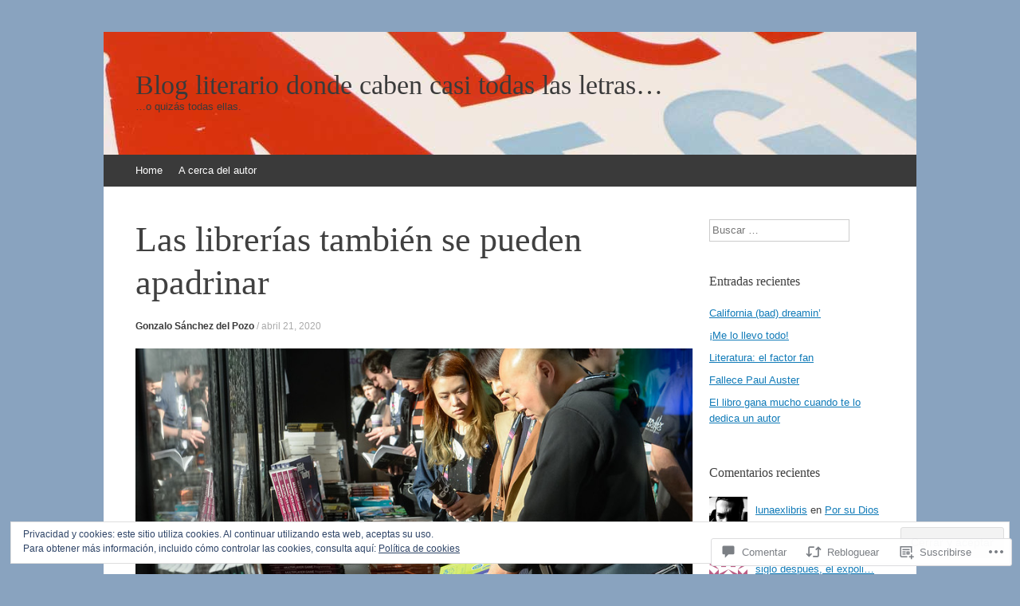

--- FILE ---
content_type: text/html; charset=UTF-8
request_url: https://casitodaslasletras.com/2020/04/21/las-librerias-tambien-se-pueden-apadrinar/
body_size: 58063
content:
<!DOCTYPE html>
<html lang="es">
<head>
<meta charset="UTF-8" />
<meta name="viewport" content="width=device-width, initial-scale=1" />
<title>Las librerías también se pueden apadrinar | Blog literario donde caben casi todas las letras...</title>
<link rel="profile" href="http://gmpg.org/xfn/11" />
<link rel="pingback" href="https://casitodaslasletras.com/xmlrpc.php" />
<!--[if lt IE 9]>
<script src="https://s0.wp.com/wp-content/themes/pub/expound/js/html5.js?m=1376965621i" type="text/javascript"></script>
<![endif]-->

<meta name='robots' content='max-image-preview:large' />

<!-- Async WordPress.com Remote Login -->
<script id="wpcom_remote_login_js">
var wpcom_remote_login_extra_auth = '';
function wpcom_remote_login_remove_dom_node_id( element_id ) {
	var dom_node = document.getElementById( element_id );
	if ( dom_node ) { dom_node.parentNode.removeChild( dom_node ); }
}
function wpcom_remote_login_remove_dom_node_classes( class_name ) {
	var dom_nodes = document.querySelectorAll( '.' + class_name );
	for ( var i = 0; i < dom_nodes.length; i++ ) {
		dom_nodes[ i ].parentNode.removeChild( dom_nodes[ i ] );
	}
}
function wpcom_remote_login_final_cleanup() {
	wpcom_remote_login_remove_dom_node_classes( "wpcom_remote_login_msg" );
	wpcom_remote_login_remove_dom_node_id( "wpcom_remote_login_key" );
	wpcom_remote_login_remove_dom_node_id( "wpcom_remote_login_validate" );
	wpcom_remote_login_remove_dom_node_id( "wpcom_remote_login_js" );
	wpcom_remote_login_remove_dom_node_id( "wpcom_request_access_iframe" );
	wpcom_remote_login_remove_dom_node_id( "wpcom_request_access_styles" );
}

// Watch for messages back from the remote login
window.addEventListener( "message", function( e ) {
	if ( e.origin === "https://r-login.wordpress.com" ) {
		var data = {};
		try {
			data = JSON.parse( e.data );
		} catch( e ) {
			wpcom_remote_login_final_cleanup();
			return;
		}

		if ( data.msg === 'LOGIN' ) {
			// Clean up the login check iframe
			wpcom_remote_login_remove_dom_node_id( "wpcom_remote_login_key" );

			var id_regex = new RegExp( /^[0-9]+$/ );
			var token_regex = new RegExp( /^.*|.*|.*$/ );
			if (
				token_regex.test( data.token )
				&& id_regex.test( data.wpcomid )
			) {
				// We have everything we need to ask for a login
				var script = document.createElement( "script" );
				script.setAttribute( "id", "wpcom_remote_login_validate" );
				script.src = '/remote-login.php?wpcom_remote_login=validate'
					+ '&wpcomid=' + data.wpcomid
					+ '&token=' + encodeURIComponent( data.token )
					+ '&host=' + window.location.protocol
					+ '//' + window.location.hostname
					+ '&postid=5237'
					+ '&is_singular=1';
				document.body.appendChild( script );
			}

			return;
		}

		// Safari ITP, not logged in, so redirect
		if ( data.msg === 'LOGIN-REDIRECT' ) {
			window.location = 'https://wordpress.com/log-in?redirect_to=' + window.location.href;
			return;
		}

		// Safari ITP, storage access failed, remove the request
		if ( data.msg === 'LOGIN-REMOVE' ) {
			var css_zap = 'html { -webkit-transition: margin-top 1s; transition: margin-top 1s; } /* 9001 */ html { margin-top: 0 !important; } * html body { margin-top: 0 !important; } @media screen and ( max-width: 782px ) { html { margin-top: 0 !important; } * html body { margin-top: 0 !important; } }';
			var style_zap = document.createElement( 'style' );
			style_zap.type = 'text/css';
			style_zap.appendChild( document.createTextNode( css_zap ) );
			document.body.appendChild( style_zap );

			var e = document.getElementById( 'wpcom_request_access_iframe' );
			e.parentNode.removeChild( e );

			document.cookie = 'wordpress_com_login_access=denied; path=/; max-age=31536000';

			return;
		}

		// Safari ITP
		if ( data.msg === 'REQUEST_ACCESS' ) {
			console.log( 'request access: safari' );

			// Check ITP iframe enable/disable knob
			if ( wpcom_remote_login_extra_auth !== 'safari_itp_iframe' ) {
				return;
			}

			// If we are in a "private window" there is no ITP.
			var private_window = false;
			try {
				var opendb = window.openDatabase( null, null, null, null );
			} catch( e ) {
				private_window = true;
			}

			if ( private_window ) {
				console.log( 'private window' );
				return;
			}

			var iframe = document.createElement( 'iframe' );
			iframe.id = 'wpcom_request_access_iframe';
			iframe.setAttribute( 'scrolling', 'no' );
			iframe.setAttribute( 'sandbox', 'allow-storage-access-by-user-activation allow-scripts allow-same-origin allow-top-navigation-by-user-activation' );
			iframe.src = 'https://r-login.wordpress.com/remote-login.php?wpcom_remote_login=request_access&origin=' + encodeURIComponent( data.origin ) + '&wpcomid=' + encodeURIComponent( data.wpcomid );

			var css = 'html { -webkit-transition: margin-top 1s; transition: margin-top 1s; } /* 9001 */ html { margin-top: 46px !important; } * html body { margin-top: 46px !important; } @media screen and ( max-width: 660px ) { html { margin-top: 71px !important; } * html body { margin-top: 71px !important; } #wpcom_request_access_iframe { display: block; height: 71px !important; } } #wpcom_request_access_iframe { border: 0px; height: 46px; position: fixed; top: 0; left: 0; width: 100%; min-width: 100%; z-index: 99999; background: #23282d; } ';

			var style = document.createElement( 'style' );
			style.type = 'text/css';
			style.id = 'wpcom_request_access_styles';
			style.appendChild( document.createTextNode( css ) );
			document.body.appendChild( style );

			document.body.appendChild( iframe );
		}

		if ( data.msg === 'DONE' ) {
			wpcom_remote_login_final_cleanup();
		}
	}
}, false );

// Inject the remote login iframe after the page has had a chance to load
// more critical resources
window.addEventListener( "DOMContentLoaded", function( e ) {
	var iframe = document.createElement( "iframe" );
	iframe.style.display = "none";
	iframe.setAttribute( "scrolling", "no" );
	iframe.setAttribute( "id", "wpcom_remote_login_key" );
	iframe.src = "https://r-login.wordpress.com/remote-login.php"
		+ "?wpcom_remote_login=key"
		+ "&origin=aHR0cHM6Ly9jYXNpdG9kYXNsYXNsZXRyYXMuY29t"
		+ "&wpcomid=64040432"
		+ "&time=" + Math.floor( Date.now() / 1000 );
	document.body.appendChild( iframe );
}, false );
</script>
<link rel='dns-prefetch' href='//s0.wp.com' />
<link rel='dns-prefetch' href='//widgets.wp.com' />
<link rel='dns-prefetch' href='//af.pubmine.com' />
<link rel="alternate" type="application/rss+xml" title="Blog literario donde caben casi todas las letras... &raquo; Feed" href="https://casitodaslasletras.com/feed/" />
<link rel="alternate" type="application/rss+xml" title="Blog literario donde caben casi todas las letras... &raquo; Feed de los comentarios" href="https://casitodaslasletras.com/comments/feed/" />
<link rel="alternate" type="application/rss+xml" title="Blog literario donde caben casi todas las letras... &raquo; Comentario Las librerías también se pueden apadrinar del feed" href="https://casitodaslasletras.com/2020/04/21/las-librerias-tambien-se-pueden-apadrinar/feed/" />
	<script type="text/javascript">
		/* <![CDATA[ */
		function addLoadEvent(func) {
			var oldonload = window.onload;
			if (typeof window.onload != 'function') {
				window.onload = func;
			} else {
				window.onload = function () {
					oldonload();
					func();
				}
			}
		}
		/* ]]> */
	</script>
	<link crossorigin='anonymous' rel='stylesheet' id='all-css-0-1' href='/_static/??/wp-content/mu-plugins/widgets/eu-cookie-law/templates/style.css,/wp-content/mu-plugins/likes/jetpack-likes.css?m=1743883414j&cssminify=yes' type='text/css' media='all' />
<style id='wp-emoji-styles-inline-css'>

	img.wp-smiley, img.emoji {
		display: inline !important;
		border: none !important;
		box-shadow: none !important;
		height: 1em !important;
		width: 1em !important;
		margin: 0 0.07em !important;
		vertical-align: -0.1em !important;
		background: none !important;
		padding: 0 !important;
	}
/*# sourceURL=wp-emoji-styles-inline-css */
</style>
<link crossorigin='anonymous' rel='stylesheet' id='all-css-2-1' href='/wp-content/plugins/gutenberg-core/v22.2.0/build/styles/block-library/style.css?m=1764855221i&cssminify=yes' type='text/css' media='all' />
<style id='wp-block-library-inline-css'>
.has-text-align-justify {
	text-align:justify;
}
.has-text-align-justify{text-align:justify;}

/*# sourceURL=wp-block-library-inline-css */
</style><style id='wp-block-paragraph-inline-css'>
.is-small-text{font-size:.875em}.is-regular-text{font-size:1em}.is-large-text{font-size:2.25em}.is-larger-text{font-size:3em}.has-drop-cap:not(:focus):first-letter{float:left;font-size:8.4em;font-style:normal;font-weight:100;line-height:.68;margin:.05em .1em 0 0;text-transform:uppercase}body.rtl .has-drop-cap:not(:focus):first-letter{float:none;margin-left:.1em}p.has-drop-cap.has-background{overflow:hidden}:root :where(p.has-background){padding:1.25em 2.375em}:where(p.has-text-color:not(.has-link-color)) a{color:inherit}p.has-text-align-left[style*="writing-mode:vertical-lr"],p.has-text-align-right[style*="writing-mode:vertical-rl"]{rotate:180deg}
/*# sourceURL=/wp-content/plugins/gutenberg-core/v22.2.0/build/styles/block-library/paragraph/style.css */
</style>
<style id='wp-block-image-inline-css'>
.wp-block-image>a,.wp-block-image>figure>a{display:inline-block}.wp-block-image img{box-sizing:border-box;height:auto;max-width:100%;vertical-align:bottom}@media not (prefers-reduced-motion){.wp-block-image img.hide{visibility:hidden}.wp-block-image img.show{animation:show-content-image .4s}}.wp-block-image[style*=border-radius] img,.wp-block-image[style*=border-radius]>a{border-radius:inherit}.wp-block-image.has-custom-border img{box-sizing:border-box}.wp-block-image.aligncenter{text-align:center}.wp-block-image.alignfull>a,.wp-block-image.alignwide>a{width:100%}.wp-block-image.alignfull img,.wp-block-image.alignwide img{height:auto;width:100%}.wp-block-image .aligncenter,.wp-block-image .alignleft,.wp-block-image .alignright,.wp-block-image.aligncenter,.wp-block-image.alignleft,.wp-block-image.alignright{display:table}.wp-block-image .aligncenter>figcaption,.wp-block-image .alignleft>figcaption,.wp-block-image .alignright>figcaption,.wp-block-image.aligncenter>figcaption,.wp-block-image.alignleft>figcaption,.wp-block-image.alignright>figcaption{caption-side:bottom;display:table-caption}.wp-block-image .alignleft{float:left;margin:.5em 1em .5em 0}.wp-block-image .alignright{float:right;margin:.5em 0 .5em 1em}.wp-block-image .aligncenter{margin-left:auto;margin-right:auto}.wp-block-image :where(figcaption){margin-bottom:1em;margin-top:.5em}.wp-block-image.is-style-circle-mask img{border-radius:9999px}@supports ((-webkit-mask-image:none) or (mask-image:none)) or (-webkit-mask-image:none){.wp-block-image.is-style-circle-mask img{border-radius:0;-webkit-mask-image:url('data:image/svg+xml;utf8,<svg viewBox="0 0 100 100" xmlns="http://www.w3.org/2000/svg"><circle cx="50" cy="50" r="50"/></svg>');mask-image:url('data:image/svg+xml;utf8,<svg viewBox="0 0 100 100" xmlns="http://www.w3.org/2000/svg"><circle cx="50" cy="50" r="50"/></svg>');mask-mode:alpha;-webkit-mask-position:center;mask-position:center;-webkit-mask-repeat:no-repeat;mask-repeat:no-repeat;-webkit-mask-size:contain;mask-size:contain}}:root :where(.wp-block-image.is-style-rounded img,.wp-block-image .is-style-rounded img){border-radius:9999px}.wp-block-image figure{margin:0}.wp-lightbox-container{display:flex;flex-direction:column;position:relative}.wp-lightbox-container img{cursor:zoom-in}.wp-lightbox-container img:hover+button{opacity:1}.wp-lightbox-container button{align-items:center;backdrop-filter:blur(16px) saturate(180%);background-color:#5a5a5a40;border:none;border-radius:4px;cursor:zoom-in;display:flex;height:20px;justify-content:center;opacity:0;padding:0;position:absolute;right:16px;text-align:center;top:16px;width:20px;z-index:100}@media not (prefers-reduced-motion){.wp-lightbox-container button{transition:opacity .2s ease}}.wp-lightbox-container button:focus-visible{outline:3px auto #5a5a5a40;outline:3px auto -webkit-focus-ring-color;outline-offset:3px}.wp-lightbox-container button:hover{cursor:pointer;opacity:1}.wp-lightbox-container button:focus{opacity:1}.wp-lightbox-container button:focus,.wp-lightbox-container button:hover,.wp-lightbox-container button:not(:hover):not(:active):not(.has-background){background-color:#5a5a5a40;border:none}.wp-lightbox-overlay{box-sizing:border-box;cursor:zoom-out;height:100vh;left:0;overflow:hidden;position:fixed;top:0;visibility:hidden;width:100%;z-index:100000}.wp-lightbox-overlay .close-button{align-items:center;cursor:pointer;display:flex;justify-content:center;min-height:40px;min-width:40px;padding:0;position:absolute;right:calc(env(safe-area-inset-right) + 16px);top:calc(env(safe-area-inset-top) + 16px);z-index:5000000}.wp-lightbox-overlay .close-button:focus,.wp-lightbox-overlay .close-button:hover,.wp-lightbox-overlay .close-button:not(:hover):not(:active):not(.has-background){background:none;border:none}.wp-lightbox-overlay .lightbox-image-container{height:var(--wp--lightbox-container-height);left:50%;overflow:hidden;position:absolute;top:50%;transform:translate(-50%,-50%);transform-origin:top left;width:var(--wp--lightbox-container-width);z-index:9999999999}.wp-lightbox-overlay .wp-block-image{align-items:center;box-sizing:border-box;display:flex;height:100%;justify-content:center;margin:0;position:relative;transform-origin:0 0;width:100%;z-index:3000000}.wp-lightbox-overlay .wp-block-image img{height:var(--wp--lightbox-image-height);min-height:var(--wp--lightbox-image-height);min-width:var(--wp--lightbox-image-width);width:var(--wp--lightbox-image-width)}.wp-lightbox-overlay .wp-block-image figcaption{display:none}.wp-lightbox-overlay button{background:none;border:none}.wp-lightbox-overlay .scrim{background-color:#fff;height:100%;opacity:.9;position:absolute;width:100%;z-index:2000000}.wp-lightbox-overlay.active{visibility:visible}@media not (prefers-reduced-motion){.wp-lightbox-overlay.active{animation:turn-on-visibility .25s both}.wp-lightbox-overlay.active img{animation:turn-on-visibility .35s both}.wp-lightbox-overlay.show-closing-animation:not(.active){animation:turn-off-visibility .35s both}.wp-lightbox-overlay.show-closing-animation:not(.active) img{animation:turn-off-visibility .25s both}.wp-lightbox-overlay.zoom.active{animation:none;opacity:1;visibility:visible}.wp-lightbox-overlay.zoom.active .lightbox-image-container{animation:lightbox-zoom-in .4s}.wp-lightbox-overlay.zoom.active .lightbox-image-container img{animation:none}.wp-lightbox-overlay.zoom.active .scrim{animation:turn-on-visibility .4s forwards}.wp-lightbox-overlay.zoom.show-closing-animation:not(.active){animation:none}.wp-lightbox-overlay.zoom.show-closing-animation:not(.active) .lightbox-image-container{animation:lightbox-zoom-out .4s}.wp-lightbox-overlay.zoom.show-closing-animation:not(.active) .lightbox-image-container img{animation:none}.wp-lightbox-overlay.zoom.show-closing-animation:not(.active) .scrim{animation:turn-off-visibility .4s forwards}}@keyframes show-content-image{0%{visibility:hidden}99%{visibility:hidden}to{visibility:visible}}@keyframes turn-on-visibility{0%{opacity:0}to{opacity:1}}@keyframes turn-off-visibility{0%{opacity:1;visibility:visible}99%{opacity:0;visibility:visible}to{opacity:0;visibility:hidden}}@keyframes lightbox-zoom-in{0%{transform:translate(calc((-100vw + var(--wp--lightbox-scrollbar-width))/2 + var(--wp--lightbox-initial-left-position)),calc(-50vh + var(--wp--lightbox-initial-top-position))) scale(var(--wp--lightbox-scale))}to{transform:translate(-50%,-50%) scale(1)}}@keyframes lightbox-zoom-out{0%{transform:translate(-50%,-50%) scale(1);visibility:visible}99%{visibility:visible}to{transform:translate(calc((-100vw + var(--wp--lightbox-scrollbar-width))/2 + var(--wp--lightbox-initial-left-position)),calc(-50vh + var(--wp--lightbox-initial-top-position))) scale(var(--wp--lightbox-scale));visibility:hidden}}
/*# sourceURL=/wp-content/plugins/gutenberg-core/v22.2.0/build/styles/block-library/image/style.css */
</style>
<style id='global-styles-inline-css'>
:root{--wp--preset--aspect-ratio--square: 1;--wp--preset--aspect-ratio--4-3: 4/3;--wp--preset--aspect-ratio--3-4: 3/4;--wp--preset--aspect-ratio--3-2: 3/2;--wp--preset--aspect-ratio--2-3: 2/3;--wp--preset--aspect-ratio--16-9: 16/9;--wp--preset--aspect-ratio--9-16: 9/16;--wp--preset--color--black: #000000;--wp--preset--color--cyan-bluish-gray: #abb8c3;--wp--preset--color--white: #ffffff;--wp--preset--color--pale-pink: #f78da7;--wp--preset--color--vivid-red: #cf2e2e;--wp--preset--color--luminous-vivid-orange: #ff6900;--wp--preset--color--luminous-vivid-amber: #fcb900;--wp--preset--color--light-green-cyan: #7bdcb5;--wp--preset--color--vivid-green-cyan: #00d084;--wp--preset--color--pale-cyan-blue: #8ed1fc;--wp--preset--color--vivid-cyan-blue: #0693e3;--wp--preset--color--vivid-purple: #9b51e0;--wp--preset--gradient--vivid-cyan-blue-to-vivid-purple: linear-gradient(135deg,rgb(6,147,227) 0%,rgb(155,81,224) 100%);--wp--preset--gradient--light-green-cyan-to-vivid-green-cyan: linear-gradient(135deg,rgb(122,220,180) 0%,rgb(0,208,130) 100%);--wp--preset--gradient--luminous-vivid-amber-to-luminous-vivid-orange: linear-gradient(135deg,rgb(252,185,0) 0%,rgb(255,105,0) 100%);--wp--preset--gradient--luminous-vivid-orange-to-vivid-red: linear-gradient(135deg,rgb(255,105,0) 0%,rgb(207,46,46) 100%);--wp--preset--gradient--very-light-gray-to-cyan-bluish-gray: linear-gradient(135deg,rgb(238,238,238) 0%,rgb(169,184,195) 100%);--wp--preset--gradient--cool-to-warm-spectrum: linear-gradient(135deg,rgb(74,234,220) 0%,rgb(151,120,209) 20%,rgb(207,42,186) 40%,rgb(238,44,130) 60%,rgb(251,105,98) 80%,rgb(254,248,76) 100%);--wp--preset--gradient--blush-light-purple: linear-gradient(135deg,rgb(255,206,236) 0%,rgb(152,150,240) 100%);--wp--preset--gradient--blush-bordeaux: linear-gradient(135deg,rgb(254,205,165) 0%,rgb(254,45,45) 50%,rgb(107,0,62) 100%);--wp--preset--gradient--luminous-dusk: linear-gradient(135deg,rgb(255,203,112) 0%,rgb(199,81,192) 50%,rgb(65,88,208) 100%);--wp--preset--gradient--pale-ocean: linear-gradient(135deg,rgb(255,245,203) 0%,rgb(182,227,212) 50%,rgb(51,167,181) 100%);--wp--preset--gradient--electric-grass: linear-gradient(135deg,rgb(202,248,128) 0%,rgb(113,206,126) 100%);--wp--preset--gradient--midnight: linear-gradient(135deg,rgb(2,3,129) 0%,rgb(40,116,252) 100%);--wp--preset--font-size--small: 13px;--wp--preset--font-size--medium: 20px;--wp--preset--font-size--large: 36px;--wp--preset--font-size--x-large: 42px;--wp--preset--font-family--albert-sans: 'Albert Sans', sans-serif;--wp--preset--font-family--alegreya: Alegreya, serif;--wp--preset--font-family--arvo: Arvo, serif;--wp--preset--font-family--bodoni-moda: 'Bodoni Moda', serif;--wp--preset--font-family--bricolage-grotesque: 'Bricolage Grotesque', sans-serif;--wp--preset--font-family--cabin: Cabin, sans-serif;--wp--preset--font-family--chivo: Chivo, sans-serif;--wp--preset--font-family--commissioner: Commissioner, sans-serif;--wp--preset--font-family--cormorant: Cormorant, serif;--wp--preset--font-family--courier-prime: 'Courier Prime', monospace;--wp--preset--font-family--crimson-pro: 'Crimson Pro', serif;--wp--preset--font-family--dm-mono: 'DM Mono', monospace;--wp--preset--font-family--dm-sans: 'DM Sans', sans-serif;--wp--preset--font-family--dm-serif-display: 'DM Serif Display', serif;--wp--preset--font-family--domine: Domine, serif;--wp--preset--font-family--eb-garamond: 'EB Garamond', serif;--wp--preset--font-family--epilogue: Epilogue, sans-serif;--wp--preset--font-family--fahkwang: Fahkwang, sans-serif;--wp--preset--font-family--figtree: Figtree, sans-serif;--wp--preset--font-family--fira-sans: 'Fira Sans', sans-serif;--wp--preset--font-family--fjalla-one: 'Fjalla One', sans-serif;--wp--preset--font-family--fraunces: Fraunces, serif;--wp--preset--font-family--gabarito: Gabarito, system-ui;--wp--preset--font-family--ibm-plex-mono: 'IBM Plex Mono', monospace;--wp--preset--font-family--ibm-plex-sans: 'IBM Plex Sans', sans-serif;--wp--preset--font-family--ibarra-real-nova: 'Ibarra Real Nova', serif;--wp--preset--font-family--instrument-serif: 'Instrument Serif', serif;--wp--preset--font-family--inter: Inter, sans-serif;--wp--preset--font-family--josefin-sans: 'Josefin Sans', sans-serif;--wp--preset--font-family--jost: Jost, sans-serif;--wp--preset--font-family--libre-baskerville: 'Libre Baskerville', serif;--wp--preset--font-family--libre-franklin: 'Libre Franklin', sans-serif;--wp--preset--font-family--literata: Literata, serif;--wp--preset--font-family--lora: Lora, serif;--wp--preset--font-family--merriweather: Merriweather, serif;--wp--preset--font-family--montserrat: Montserrat, sans-serif;--wp--preset--font-family--newsreader: Newsreader, serif;--wp--preset--font-family--noto-sans-mono: 'Noto Sans Mono', sans-serif;--wp--preset--font-family--nunito: Nunito, sans-serif;--wp--preset--font-family--open-sans: 'Open Sans', sans-serif;--wp--preset--font-family--overpass: Overpass, sans-serif;--wp--preset--font-family--pt-serif: 'PT Serif', serif;--wp--preset--font-family--petrona: Petrona, serif;--wp--preset--font-family--piazzolla: Piazzolla, serif;--wp--preset--font-family--playfair-display: 'Playfair Display', serif;--wp--preset--font-family--plus-jakarta-sans: 'Plus Jakarta Sans', sans-serif;--wp--preset--font-family--poppins: Poppins, sans-serif;--wp--preset--font-family--raleway: Raleway, sans-serif;--wp--preset--font-family--roboto: Roboto, sans-serif;--wp--preset--font-family--roboto-slab: 'Roboto Slab', serif;--wp--preset--font-family--rubik: Rubik, sans-serif;--wp--preset--font-family--rufina: Rufina, serif;--wp--preset--font-family--sora: Sora, sans-serif;--wp--preset--font-family--source-sans-3: 'Source Sans 3', sans-serif;--wp--preset--font-family--source-serif-4: 'Source Serif 4', serif;--wp--preset--font-family--space-mono: 'Space Mono', monospace;--wp--preset--font-family--syne: Syne, sans-serif;--wp--preset--font-family--texturina: Texturina, serif;--wp--preset--font-family--urbanist: Urbanist, sans-serif;--wp--preset--font-family--work-sans: 'Work Sans', sans-serif;--wp--preset--spacing--20: 0.44rem;--wp--preset--spacing--30: 0.67rem;--wp--preset--spacing--40: 1rem;--wp--preset--spacing--50: 1.5rem;--wp--preset--spacing--60: 2.25rem;--wp--preset--spacing--70: 3.38rem;--wp--preset--spacing--80: 5.06rem;--wp--preset--shadow--natural: 6px 6px 9px rgba(0, 0, 0, 0.2);--wp--preset--shadow--deep: 12px 12px 50px rgba(0, 0, 0, 0.4);--wp--preset--shadow--sharp: 6px 6px 0px rgba(0, 0, 0, 0.2);--wp--preset--shadow--outlined: 6px 6px 0px -3px rgb(255, 255, 255), 6px 6px rgb(0, 0, 0);--wp--preset--shadow--crisp: 6px 6px 0px rgb(0, 0, 0);}:where(.is-layout-flex){gap: 0.5em;}:where(.is-layout-grid){gap: 0.5em;}body .is-layout-flex{display: flex;}.is-layout-flex{flex-wrap: wrap;align-items: center;}.is-layout-flex > :is(*, div){margin: 0;}body .is-layout-grid{display: grid;}.is-layout-grid > :is(*, div){margin: 0;}:where(.wp-block-columns.is-layout-flex){gap: 2em;}:where(.wp-block-columns.is-layout-grid){gap: 2em;}:where(.wp-block-post-template.is-layout-flex){gap: 1.25em;}:where(.wp-block-post-template.is-layout-grid){gap: 1.25em;}.has-black-color{color: var(--wp--preset--color--black) !important;}.has-cyan-bluish-gray-color{color: var(--wp--preset--color--cyan-bluish-gray) !important;}.has-white-color{color: var(--wp--preset--color--white) !important;}.has-pale-pink-color{color: var(--wp--preset--color--pale-pink) !important;}.has-vivid-red-color{color: var(--wp--preset--color--vivid-red) !important;}.has-luminous-vivid-orange-color{color: var(--wp--preset--color--luminous-vivid-orange) !important;}.has-luminous-vivid-amber-color{color: var(--wp--preset--color--luminous-vivid-amber) !important;}.has-light-green-cyan-color{color: var(--wp--preset--color--light-green-cyan) !important;}.has-vivid-green-cyan-color{color: var(--wp--preset--color--vivid-green-cyan) !important;}.has-pale-cyan-blue-color{color: var(--wp--preset--color--pale-cyan-blue) !important;}.has-vivid-cyan-blue-color{color: var(--wp--preset--color--vivid-cyan-blue) !important;}.has-vivid-purple-color{color: var(--wp--preset--color--vivid-purple) !important;}.has-black-background-color{background-color: var(--wp--preset--color--black) !important;}.has-cyan-bluish-gray-background-color{background-color: var(--wp--preset--color--cyan-bluish-gray) !important;}.has-white-background-color{background-color: var(--wp--preset--color--white) !important;}.has-pale-pink-background-color{background-color: var(--wp--preset--color--pale-pink) !important;}.has-vivid-red-background-color{background-color: var(--wp--preset--color--vivid-red) !important;}.has-luminous-vivid-orange-background-color{background-color: var(--wp--preset--color--luminous-vivid-orange) !important;}.has-luminous-vivid-amber-background-color{background-color: var(--wp--preset--color--luminous-vivid-amber) !important;}.has-light-green-cyan-background-color{background-color: var(--wp--preset--color--light-green-cyan) !important;}.has-vivid-green-cyan-background-color{background-color: var(--wp--preset--color--vivid-green-cyan) !important;}.has-pale-cyan-blue-background-color{background-color: var(--wp--preset--color--pale-cyan-blue) !important;}.has-vivid-cyan-blue-background-color{background-color: var(--wp--preset--color--vivid-cyan-blue) !important;}.has-vivid-purple-background-color{background-color: var(--wp--preset--color--vivid-purple) !important;}.has-black-border-color{border-color: var(--wp--preset--color--black) !important;}.has-cyan-bluish-gray-border-color{border-color: var(--wp--preset--color--cyan-bluish-gray) !important;}.has-white-border-color{border-color: var(--wp--preset--color--white) !important;}.has-pale-pink-border-color{border-color: var(--wp--preset--color--pale-pink) !important;}.has-vivid-red-border-color{border-color: var(--wp--preset--color--vivid-red) !important;}.has-luminous-vivid-orange-border-color{border-color: var(--wp--preset--color--luminous-vivid-orange) !important;}.has-luminous-vivid-amber-border-color{border-color: var(--wp--preset--color--luminous-vivid-amber) !important;}.has-light-green-cyan-border-color{border-color: var(--wp--preset--color--light-green-cyan) !important;}.has-vivid-green-cyan-border-color{border-color: var(--wp--preset--color--vivid-green-cyan) !important;}.has-pale-cyan-blue-border-color{border-color: var(--wp--preset--color--pale-cyan-blue) !important;}.has-vivid-cyan-blue-border-color{border-color: var(--wp--preset--color--vivid-cyan-blue) !important;}.has-vivid-purple-border-color{border-color: var(--wp--preset--color--vivid-purple) !important;}.has-vivid-cyan-blue-to-vivid-purple-gradient-background{background: var(--wp--preset--gradient--vivid-cyan-blue-to-vivid-purple) !important;}.has-light-green-cyan-to-vivid-green-cyan-gradient-background{background: var(--wp--preset--gradient--light-green-cyan-to-vivid-green-cyan) !important;}.has-luminous-vivid-amber-to-luminous-vivid-orange-gradient-background{background: var(--wp--preset--gradient--luminous-vivid-amber-to-luminous-vivid-orange) !important;}.has-luminous-vivid-orange-to-vivid-red-gradient-background{background: var(--wp--preset--gradient--luminous-vivid-orange-to-vivid-red) !important;}.has-very-light-gray-to-cyan-bluish-gray-gradient-background{background: var(--wp--preset--gradient--very-light-gray-to-cyan-bluish-gray) !important;}.has-cool-to-warm-spectrum-gradient-background{background: var(--wp--preset--gradient--cool-to-warm-spectrum) !important;}.has-blush-light-purple-gradient-background{background: var(--wp--preset--gradient--blush-light-purple) !important;}.has-blush-bordeaux-gradient-background{background: var(--wp--preset--gradient--blush-bordeaux) !important;}.has-luminous-dusk-gradient-background{background: var(--wp--preset--gradient--luminous-dusk) !important;}.has-pale-ocean-gradient-background{background: var(--wp--preset--gradient--pale-ocean) !important;}.has-electric-grass-gradient-background{background: var(--wp--preset--gradient--electric-grass) !important;}.has-midnight-gradient-background{background: var(--wp--preset--gradient--midnight) !important;}.has-small-font-size{font-size: var(--wp--preset--font-size--small) !important;}.has-medium-font-size{font-size: var(--wp--preset--font-size--medium) !important;}.has-large-font-size{font-size: var(--wp--preset--font-size--large) !important;}.has-x-large-font-size{font-size: var(--wp--preset--font-size--x-large) !important;}.has-albert-sans-font-family{font-family: var(--wp--preset--font-family--albert-sans) !important;}.has-alegreya-font-family{font-family: var(--wp--preset--font-family--alegreya) !important;}.has-arvo-font-family{font-family: var(--wp--preset--font-family--arvo) !important;}.has-bodoni-moda-font-family{font-family: var(--wp--preset--font-family--bodoni-moda) !important;}.has-bricolage-grotesque-font-family{font-family: var(--wp--preset--font-family--bricolage-grotesque) !important;}.has-cabin-font-family{font-family: var(--wp--preset--font-family--cabin) !important;}.has-chivo-font-family{font-family: var(--wp--preset--font-family--chivo) !important;}.has-commissioner-font-family{font-family: var(--wp--preset--font-family--commissioner) !important;}.has-cormorant-font-family{font-family: var(--wp--preset--font-family--cormorant) !important;}.has-courier-prime-font-family{font-family: var(--wp--preset--font-family--courier-prime) !important;}.has-crimson-pro-font-family{font-family: var(--wp--preset--font-family--crimson-pro) !important;}.has-dm-mono-font-family{font-family: var(--wp--preset--font-family--dm-mono) !important;}.has-dm-sans-font-family{font-family: var(--wp--preset--font-family--dm-sans) !important;}.has-dm-serif-display-font-family{font-family: var(--wp--preset--font-family--dm-serif-display) !important;}.has-domine-font-family{font-family: var(--wp--preset--font-family--domine) !important;}.has-eb-garamond-font-family{font-family: var(--wp--preset--font-family--eb-garamond) !important;}.has-epilogue-font-family{font-family: var(--wp--preset--font-family--epilogue) !important;}.has-fahkwang-font-family{font-family: var(--wp--preset--font-family--fahkwang) !important;}.has-figtree-font-family{font-family: var(--wp--preset--font-family--figtree) !important;}.has-fira-sans-font-family{font-family: var(--wp--preset--font-family--fira-sans) !important;}.has-fjalla-one-font-family{font-family: var(--wp--preset--font-family--fjalla-one) !important;}.has-fraunces-font-family{font-family: var(--wp--preset--font-family--fraunces) !important;}.has-gabarito-font-family{font-family: var(--wp--preset--font-family--gabarito) !important;}.has-ibm-plex-mono-font-family{font-family: var(--wp--preset--font-family--ibm-plex-mono) !important;}.has-ibm-plex-sans-font-family{font-family: var(--wp--preset--font-family--ibm-plex-sans) !important;}.has-ibarra-real-nova-font-family{font-family: var(--wp--preset--font-family--ibarra-real-nova) !important;}.has-instrument-serif-font-family{font-family: var(--wp--preset--font-family--instrument-serif) !important;}.has-inter-font-family{font-family: var(--wp--preset--font-family--inter) !important;}.has-josefin-sans-font-family{font-family: var(--wp--preset--font-family--josefin-sans) !important;}.has-jost-font-family{font-family: var(--wp--preset--font-family--jost) !important;}.has-libre-baskerville-font-family{font-family: var(--wp--preset--font-family--libre-baskerville) !important;}.has-libre-franklin-font-family{font-family: var(--wp--preset--font-family--libre-franklin) !important;}.has-literata-font-family{font-family: var(--wp--preset--font-family--literata) !important;}.has-lora-font-family{font-family: var(--wp--preset--font-family--lora) !important;}.has-merriweather-font-family{font-family: var(--wp--preset--font-family--merriweather) !important;}.has-montserrat-font-family{font-family: var(--wp--preset--font-family--montserrat) !important;}.has-newsreader-font-family{font-family: var(--wp--preset--font-family--newsreader) !important;}.has-noto-sans-mono-font-family{font-family: var(--wp--preset--font-family--noto-sans-mono) !important;}.has-nunito-font-family{font-family: var(--wp--preset--font-family--nunito) !important;}.has-open-sans-font-family{font-family: var(--wp--preset--font-family--open-sans) !important;}.has-overpass-font-family{font-family: var(--wp--preset--font-family--overpass) !important;}.has-pt-serif-font-family{font-family: var(--wp--preset--font-family--pt-serif) !important;}.has-petrona-font-family{font-family: var(--wp--preset--font-family--petrona) !important;}.has-piazzolla-font-family{font-family: var(--wp--preset--font-family--piazzolla) !important;}.has-playfair-display-font-family{font-family: var(--wp--preset--font-family--playfair-display) !important;}.has-plus-jakarta-sans-font-family{font-family: var(--wp--preset--font-family--plus-jakarta-sans) !important;}.has-poppins-font-family{font-family: var(--wp--preset--font-family--poppins) !important;}.has-raleway-font-family{font-family: var(--wp--preset--font-family--raleway) !important;}.has-roboto-font-family{font-family: var(--wp--preset--font-family--roboto) !important;}.has-roboto-slab-font-family{font-family: var(--wp--preset--font-family--roboto-slab) !important;}.has-rubik-font-family{font-family: var(--wp--preset--font-family--rubik) !important;}.has-rufina-font-family{font-family: var(--wp--preset--font-family--rufina) !important;}.has-sora-font-family{font-family: var(--wp--preset--font-family--sora) !important;}.has-source-sans-3-font-family{font-family: var(--wp--preset--font-family--source-sans-3) !important;}.has-source-serif-4-font-family{font-family: var(--wp--preset--font-family--source-serif-4) !important;}.has-space-mono-font-family{font-family: var(--wp--preset--font-family--space-mono) !important;}.has-syne-font-family{font-family: var(--wp--preset--font-family--syne) !important;}.has-texturina-font-family{font-family: var(--wp--preset--font-family--texturina) !important;}.has-urbanist-font-family{font-family: var(--wp--preset--font-family--urbanist) !important;}.has-work-sans-font-family{font-family: var(--wp--preset--font-family--work-sans) !important;}
/*# sourceURL=global-styles-inline-css */
</style>

<style id='classic-theme-styles-inline-css'>
/*! This file is auto-generated */
.wp-block-button__link{color:#fff;background-color:#32373c;border-radius:9999px;box-shadow:none;text-decoration:none;padding:calc(.667em + 2px) calc(1.333em + 2px);font-size:1.125em}.wp-block-file__button{background:#32373c;color:#fff;text-decoration:none}
/*# sourceURL=/wp-includes/css/classic-themes.min.css */
</style>
<link crossorigin='anonymous' rel='stylesheet' id='all-css-4-1' href='/_static/??-eJx9jlmOAjEMRC+E2zTDsHwgjoKStAWBOIlip9HcftJCLAKJH0uuqlc2XjO4FJWiYg716KOgSzYkdxFcdP2m60E850BQaOyWOHjRRwJE/wJ1TmSGL0Vc4dlVqOmcjU4JpsEbCsQt9g275saAtbmQCLTJvjLoqYHyjTuTZuMu0KRbxc1ATinezcNIcUgFTdXERtW7DwylOLTVhwFHKradbuL0s7zv0zN73vXr1eZnvvzdLs7/kHh+KQ==&cssminify=yes' type='text/css' media='all' />
<link rel='stylesheet' id='verbum-gutenberg-css-css' href='https://widgets.wp.com/verbum-block-editor/block-editor.css?ver=1738686361' media='all' />
<link crossorigin='anonymous' rel='stylesheet' id='all-css-6-1' href='/_static/??-eJx9i0EOgjAQAD9E2WCNhoPxLVCXWrLdbdhtlN8DN7x4m0lm4FNcEDZkA3tjRoVSR8BvkcovUFsJ26DawCnM1RWqMbHCgiNJ3DHCXp303xRRHEkYLAn/iJtoSMuxPvOju1+7W++9v8wbkQg9QA==&cssminify=yes' type='text/css' media='all' />
<style id='jetpack-global-styles-frontend-style-inline-css'>
:root { --font-headings: unset; --font-base: unset; --font-headings-default: -apple-system,BlinkMacSystemFont,"Segoe UI",Roboto,Oxygen-Sans,Ubuntu,Cantarell,"Helvetica Neue",sans-serif; --font-base-default: -apple-system,BlinkMacSystemFont,"Segoe UI",Roboto,Oxygen-Sans,Ubuntu,Cantarell,"Helvetica Neue",sans-serif;}
/*# sourceURL=jetpack-global-styles-frontend-style-inline-css */
</style>
<link crossorigin='anonymous' rel='stylesheet' id='all-css-8-1' href='/_static/??-eJyNjcEKwjAQRH/IuFRT6kX8FNkmS5K6yQY3Qfx7bfEiXrwM82B4A49qnJRGpUHupnIPqSgs1Cq624chi6zhO5OCRryTR++fW00l7J3qDv43XVNxoOISsmEJol/wY2uR8vs3WggsM/I6uOTzMI3Hw8lOg11eUT1JKA==&cssminify=yes' type='text/css' media='all' />
<script type="text/javascript" id="wpcom-actionbar-placeholder-js-extra">
/* <![CDATA[ */
var actionbardata = {"siteID":"64040432","postID":"5237","siteURL":"https://casitodaslasletras.com","xhrURL":"https://casitodaslasletras.com/wp-admin/admin-ajax.php","nonce":"2b992cfbfc","isLoggedIn":"","statusMessage":"","subsEmailDefault":"instantly","proxyScriptUrl":"https://s0.wp.com/wp-content/js/wpcom-proxy-request.js?m=1513050504i&amp;ver=20211021","shortlink":"https://wp.me/p4kHQc-1mt","i18n":{"followedText":"Las nuevas entradas de este sitio aparecer\u00e1n ahora en tu \u003Ca href=\"https://wordpress.com/reader\"\u003ELector\u003C/a\u003E","foldBar":"Contraer esta barra","unfoldBar":"Expandir esta barra","shortLinkCopied":"El enlace corto se ha copiado al portapapeles."}};
//# sourceURL=wpcom-actionbar-placeholder-js-extra
/* ]]> */
</script>
<script type="text/javascript" id="jetpack-mu-wpcom-settings-js-before">
/* <![CDATA[ */
var JETPACK_MU_WPCOM_SETTINGS = {"assetsUrl":"https://s0.wp.com/wp-content/mu-plugins/jetpack-mu-wpcom-plugin/moon/jetpack_vendor/automattic/jetpack-mu-wpcom/src/build/"};
//# sourceURL=jetpack-mu-wpcom-settings-js-before
/* ]]> */
</script>
<script crossorigin='anonymous' type='text/javascript'  src='/_static/??/wp-content/js/rlt-proxy.js,/wp-content/blog-plugins/wordads-classes/js/cmp/v2/cmp-non-gdpr.js?m=1720530689j'></script>
<script type="text/javascript" id="rlt-proxy-js-after">
/* <![CDATA[ */
	rltInitialize( {"token":null,"iframeOrigins":["https:\/\/widgets.wp.com"]} );
//# sourceURL=rlt-proxy-js-after
/* ]]> */
</script>
<link rel="EditURI" type="application/rsd+xml" title="RSD" href="https://casitodaslasletras.wordpress.com/xmlrpc.php?rsd" />
<meta name="generator" content="WordPress.com" />
<link rel="canonical" href="https://casitodaslasletras.com/2020/04/21/las-librerias-tambien-se-pueden-apadrinar/" />
<link rel='shortlink' href='https://wp.me/p4kHQc-1mt' />
<link rel="alternate" type="application/json+oembed" href="https://public-api.wordpress.com/oembed/?format=json&amp;url=https%3A%2F%2Fcasitodaslasletras.com%2F2020%2F04%2F21%2Flas-librerias-tambien-se-pueden-apadrinar%2F&amp;for=wpcom-auto-discovery" /><link rel="alternate" type="application/xml+oembed" href="https://public-api.wordpress.com/oembed/?format=xml&amp;url=https%3A%2F%2Fcasitodaslasletras.com%2F2020%2F04%2F21%2Flas-librerias-tambien-se-pueden-apadrinar%2F&amp;for=wpcom-auto-discovery" />
<!-- Jetpack Open Graph Tags -->
<meta property="og:type" content="article" />
<meta property="og:title" content="Las librerías también se pueden apadrinar" />
<meta property="og:url" content="https://casitodaslasletras.com/2020/04/21/las-librerias-tambien-se-pueden-apadrinar/" />
<meta property="og:description" content="Son muchas las iniciativas que el sector del librero ha puesto en marcha para hacer frente a la obligatoria clausura de las librerías: desde libreros independientes que se asocian para crear plataf…" />
<meta property="article:published_time" content="2020-04-21T08:00:39+00:00" />
<meta property="article:modified_time" content="2020-04-21T09:25:58+00:00" />
<meta property="og:site_name" content="Blog literario donde caben casi todas las letras..." />
<meta property="og:image" content="https://casitodaslasletras.com/wp-content/uploads/2020/04/libreria-japonesa.png" />
<meta property="og:image:width" content="700" />
<meta property="og:image:height" content="350" />
<meta property="og:image:alt" content="" />
<meta property="og:locale" content="es_ES" />
<meta property="article:publisher" content="https://www.facebook.com/WordPresscom" />
<meta name="twitter:text:title" content="Las librerías también se pueden apadrinar" />
<meta name="twitter:image" content="https://casitodaslasletras.com/wp-content/uploads/2020/04/libreria-japonesa.png?w=640" />
<meta name="twitter:card" content="summary_large_image" />

<!-- End Jetpack Open Graph Tags -->
<link rel="shortcut icon" type="image/x-icon" href="https://s0.wp.com/i/favicon.ico?m=1713425267i" sizes="16x16 24x24 32x32 48x48" />
<link rel="icon" type="image/x-icon" href="https://s0.wp.com/i/favicon.ico?m=1713425267i" sizes="16x16 24x24 32x32 48x48" />
<link rel="apple-touch-icon" href="https://s0.wp.com/i/webclip.png?m=1713868326i" />
<link rel='openid.server' href='https://casitodaslasletras.com/?openidserver=1' />
<link rel='openid.delegate' href='https://casitodaslasletras.com/' />
<link rel="search" type="application/opensearchdescription+xml" href="https://casitodaslasletras.com/osd.xml" title="Blog literario donde caben casi todas las letras..." />
<link rel="search" type="application/opensearchdescription+xml" href="https://s1.wp.com/opensearch.xml" title="WordPress.com" />
<meta name="theme-color" content="#89a3bf" />
<style type="text/css">.recentcomments a{display:inline !important;padding:0 !important;margin:0 !important;}</style>		<style type="text/css">
			.recentcomments a {
				display: inline !important;
				padding: 0 !important;
				margin: 0 !important;
			}

			table.recentcommentsavatartop img.avatar, table.recentcommentsavatarend img.avatar {
				border: 0px;
				margin: 0;
			}

			table.recentcommentsavatartop a, table.recentcommentsavatarend a {
				border: 0px !important;
				background-color: transparent !important;
			}

			td.recentcommentsavatarend, td.recentcommentsavatartop {
				padding: 0px 0px 1px 0px;
				margin: 0px;
			}

			td.recentcommentstextend {
				border: none !important;
				padding: 0px 0px 2px 10px;
			}

			.rtl td.recentcommentstextend {
				padding: 0px 10px 2px 0px;
			}

			td.recentcommentstexttop {
				border: none;
				padding: 0px 0px 0px 10px;
			}

			.rtl td.recentcommentstexttop {
				padding: 0px 10px 0px 0px;
			}
		</style>
		<meta name="description" content="Son muchas las iniciativas que el sector del librero ha puesto en marcha para hacer frente a la obligatoria clausura de las librerías: desde libreros independientes que se asocian para crear plataformas de venta online, hasta iniciativas que permiten «apadrinar» una librería" />
	<style type="text/css">
	        .site-title a,
        .site-title a:hover,
        .site-description {
			color: #3a3a3a;
        }
	
			.site-header .site-branding {
			background-color: transparent;
			background-image: url('https://casitodaslasletras.com/wp-content/uploads/2016/12/abecedario-wordpress.jpg');
			background-position: 50% 0;
			background-repeat: no-repeat;
			height: 154px;
		}
		</style>
	<style type="text/css" id="custom-background-css">
body.custom-background { background-color: #89a3bf; }
</style>
	<script type="text/javascript">
/* <![CDATA[ */
var wa_client = {}; wa_client.cmd = []; wa_client.config = { 'blog_id': 64040432, 'blog_language': 'es', 'is_wordads': false, 'hosting_type': 0, 'afp_account_id': null, 'afp_host_id': 5038568878849053, 'theme': 'pub/expound', '_': { 'title': 'Anuncio publicitario', 'privacy_settings': 'Ajustes de privacidad' }, 'formats': [ 'inline', 'belowpost', 'bottom_sticky', 'sidebar_sticky_right', 'sidebar', 'gutenberg_rectangle', 'gutenberg_leaderboard', 'gutenberg_mobile_leaderboard', 'gutenberg_skyscraper' ] };
/* ]]> */
</script>
		<script type="text/javascript">

			window.doNotSellCallback = function() {

				var linkElements = [
					'a[href="https://wordpress.com/?ref=footer_blog"]',
					'a[href="https://wordpress.com/?ref=footer_website"]',
					'a[href="https://wordpress.com/?ref=vertical_footer"]',
					'a[href^="https://wordpress.com/?ref=footer_segment_"]',
				].join(',');

				var dnsLink = document.createElement( 'a' );
				dnsLink.href = 'https://wordpress.com/es/advertising-program-optout/';
				dnsLink.classList.add( 'do-not-sell-link' );
				dnsLink.rel = 'nofollow';
				dnsLink.style.marginLeft = '0.5em';
				dnsLink.textContent = 'No vendas ni compartas mi información personal';

				var creditLinks = document.querySelectorAll( linkElements );

				if ( 0 === creditLinks.length ) {
					return false;
				}

				Array.prototype.forEach.call( creditLinks, function( el ) {
					el.insertAdjacentElement( 'afterend', dnsLink );
				});

				return true;
			};

		</script>
		<style type="text/css" id="custom-colors-css">button:hover, input[type="button"]:hover, input[type="reset"]:hover, input[type="submit"]:hover, .button-primary:hover, a.button-primary:hover, .wpm-button-primary:hover, a.wpm-button-primary:hover, button:focus, input[type="button"]:focus, input[type="reset"]:focus, input[type="submit"]:focus, .button-primary:focus, a.button-primary:focus, .wpm-button-primary:focus, a.wpm-button-primary:focus, button:active, input[type="button"]:active, input[type="reset"]:active, input[type="submit"]:active, .button-primary:active, a.button-primary:active, .wpm-button-primary:active, a.wpm-button-primary:active, #infinite-handle span { color: #FFFFFF;}
button, input[type="button"], input[type="reset"], input[type="submit"], .button-primary, a.button-primary, a.button-primary:visited, .wpm-button-primary, a.wpm-button-primary { color: #FFFFFF;}
.navigation-main a,.navigation-main a:visited { color: #FFFFFF;}
.navigation-main li.current_page_item a, .navigation-main li.current-menu-item a,.navigation-main li.current_page_item a:visited, .navigation-main li.current-menu-item a:visited { color: #FFFFFF;}
.navigation-main ul > .current_page_item:hover, .navigation-main ul > .current-menu-item:hover, .navigation-main ul > .current-post-ancestor:hover, .navigation-main ul > .current-menu-ancestor:hover, .navigation-main ul > .current-menu-parent:hover, .navigation-main ul > .current-post-parent:hover { color: #FFFFFF;}
.site-footer a,.site-footer a:visited { color: #aaaaaa;}
body { background-color: #333333;}
</style>
<script type="text/javascript">
	window.google_analytics_uacct = "UA-52447-2";
</script>

<script type="text/javascript">
	var _gaq = _gaq || [];
	_gaq.push(['_setAccount', 'UA-52447-2']);
	_gaq.push(['_gat._anonymizeIp']);
	_gaq.push(['_setDomainName', 'none']);
	_gaq.push(['_setAllowLinker', true]);
	_gaq.push(['_initData']);
	_gaq.push(['_trackPageview']);

	(function() {
		var ga = document.createElement('script'); ga.type = 'text/javascript'; ga.async = true;
		ga.src = ('https:' == document.location.protocol ? 'https://ssl' : 'http://www') + '.google-analytics.com/ga.js';
		(document.getElementsByTagName('head')[0] || document.getElementsByTagName('body')[0]).appendChild(ga);
	})();
</script>
<link crossorigin='anonymous' rel='stylesheet' id='all-css-0-3' href='/_static/??-eJyNjMEKgzAQBX9Ifdha9CJ+StF1KdFkN7gJ+X0RbM89zjAMSqxJJbEkhFxHnz9ODBunONN+M4Kq4O2EsHil3WDFRT4aMqvw/yHomj0baD40G/tf9BXXcApj27+ej6Hr2247ASkBO20=&cssminify=yes' type='text/css' media='all' />
</head>

<body class="wp-singular post-template-default single single-post postid-5237 single-format-standard custom-background wp-theme-pubexpound customizer-styles-applied jetpack-reblog-enabled">
<div id="page" class="hfeed site">
		<header id="masthead" class="site-header" role="banner">
		<div class="site-branding">
			<a href="https://casitodaslasletras.com/" class="wrapper-link">
				<div class="site-title-group">
					<h1 class="site-title"><a href="https://casitodaslasletras.com/" title="Blog literario donde caben casi todas las letras&#8230;" rel="home">Blog literario donde caben casi todas las letras&#8230;</a></h1>
					<h2 class="site-description">&#8230;o quizás todas ellas.</h2>
				</div>
			</a>
		</div>

		<nav id="site-navigation" class="navigation-main" role="navigation">
			<h1 class="menu-toggle">Menú</h1>
			<div class="screen-reader-text skip-link"><a href="#content" title="Saltar al contenido.">Saltar al contenido.</a></div>

			<div class="menu-menu-1-container"><ul id="menu-menu-1" class="menu"><li id="menu-item-17" class="menu-item menu-item-type-custom menu-item-object-custom menu-item-home menu-item-17"><a href="https://casitodaslasletras.com/">Home</a></li>
<li id="menu-item-18" class="menu-item menu-item-type-post_type menu-item-object-page menu-item-18"><a href="https://casitodaslasletras.com/about/">A cerca del autor</a></li>
</ul></div>					</nav><!-- #site-navigation -->
	</header><!-- #masthead -->

	<div id="main" class="site-main">

	<div id="primary" class="content-area">
		<div id="content" class="site-content" role="main">

		
			
<article id="post-5237" class="post-5237 post type-post status-publish format-standard has-post-thumbnail hentry category-editoriales category-lengua-espanola-editoriales category-librerias-libreros category-sector-editorial tag-80-mundos tag-librerias tag-pandemia tag-sector-editorial-2 tag-venta-electronica">
	<header class="entry-header">
		<h1 class="entry-title">Las librerías también se pueden apadrinar</h1>

		<div class="entry-meta">
			<a class="author" rel="author" href="https://casitodaslasletras.com/author/oceloteperu/">Gonzalo Sánchez del Pozo</a> / <a class="entry-date" href="https://casitodaslasletras.com/2020/04/21/las-librerias-tambien-se-pueden-apadrinar/">abril 21, 2020</a>		</div><!-- .entry-meta -->
	</header><!-- .entry-header -->

	<div class="entry-content">
		
<figure class="wp-block-image size-large"><img data-attachment-id="5239" data-permalink="https://casitodaslasletras.com/libreria-japonesa/" data-orig-file="https://casitodaslasletras.com/wp-content/uploads/2020/04/libreria-japonesa.png" data-orig-size="800,400" data-comments-opened="1" data-image-meta="{&quot;aperture&quot;:&quot;0&quot;,&quot;credit&quot;:&quot;&quot;,&quot;camera&quot;:&quot;&quot;,&quot;caption&quot;:&quot;&quot;,&quot;created_timestamp&quot;:&quot;0&quot;,&quot;copyright&quot;:&quot;&quot;,&quot;focal_length&quot;:&quot;0&quot;,&quot;iso&quot;:&quot;0&quot;,&quot;shutter_speed&quot;:&quot;0&quot;,&quot;title&quot;:&quot;&quot;,&quot;orientation&quot;:&quot;0&quot;}" data-image-title="libreria-japonesa" data-image-description="" data-image-caption="" data-medium-file="https://casitodaslasletras.com/wp-content/uploads/2020/04/libreria-japonesa.png?w=300" data-large-file="https://casitodaslasletras.com/wp-content/uploads/2020/04/libreria-japonesa.png?w=700" width="800" height="400" src="https://casitodaslasletras.com/wp-content/uploads/2020/04/libreria-japonesa.png?w=800" alt="" class="wp-image-5239" srcset="https://casitodaslasletras.com/wp-content/uploads/2020/04/libreria-japonesa.png 800w, https://casitodaslasletras.com/wp-content/uploads/2020/04/libreria-japonesa.png?w=150 150w, https://casitodaslasletras.com/wp-content/uploads/2020/04/libreria-japonesa.png?w=300 300w, https://casitodaslasletras.com/wp-content/uploads/2020/04/libreria-japonesa.png?w=768 768w" sizes="(max-width: 800px) 100vw, 800px" /></figure>



<p><strong>Son muchas las iniciativas que el sector del librero ha puesto en marcha para hacer frente a la obligatoria clausura de las librerías: desde libreros independientes que se asocian para crear plataformas de venta online, hasta iniciativas que permiten «apadrinar» una librería</strong></p>



<p>Una ola de solidaridad ha recorrido el mundo de la cultura y también, en justa correspondencia, hacia el mundo de la cultura. Una de las últimas iniciativas consiste en apadrinar una librería.</p>



<p>Se trata de un sistema de micro mecenazgo como el que ya es habitual para financiar diversos eventos culturales, desde la publicación de un libro hasta financiar el estreno de una obra de teatro o una película.</p>



<p>Al mismo tiempo, las librerías independientes empiezan a tener presencia en internet, creando tiendas virtuales donde, unificando catálogos, pueden competir de tú a tú con las grandes distribuidoras de libros.</p>



<p>Con todas estas medidas pretende recuperar parte de la «caja» que no van a poder hacer, debido al confinamiento, por el día de Sant Jordi, una de las fechas del calendario donde más libros se venden en España.</p>



<p><strong>Retraso de ferias y eventos</strong></p>



<figure class="wp-block-image size-large"><img data-attachment-id="5241" data-permalink="https://casitodaslasletras.com/stand-en-la-fil-de-guadalajara/" data-orig-file="https://casitodaslasletras.com/wp-content/uploads/2020/04/stand-en-la-fil-de-guadalajara.png" data-orig-size="800,400" data-comments-opened="1" data-image-meta="{&quot;aperture&quot;:&quot;0&quot;,&quot;credit&quot;:&quot;&quot;,&quot;camera&quot;:&quot;&quot;,&quot;caption&quot;:&quot;&quot;,&quot;created_timestamp&quot;:&quot;0&quot;,&quot;copyright&quot;:&quot;&quot;,&quot;focal_length&quot;:&quot;0&quot;,&quot;iso&quot;:&quot;0&quot;,&quot;shutter_speed&quot;:&quot;0&quot;,&quot;title&quot;:&quot;&quot;,&quot;orientation&quot;:&quot;0&quot;}" data-image-title="stand-en-la-fil-de-guadalajara" data-image-description="" data-image-caption="" data-medium-file="https://casitodaslasletras.com/wp-content/uploads/2020/04/stand-en-la-fil-de-guadalajara.png?w=300" data-large-file="https://casitodaslasletras.com/wp-content/uploads/2020/04/stand-en-la-fil-de-guadalajara.png?w=700" width="800" height="400" src="https://casitodaslasletras.com/wp-content/uploads/2020/04/stand-en-la-fil-de-guadalajara.png?w=800" alt="" class="wp-image-5241" srcset="https://casitodaslasletras.com/wp-content/uploads/2020/04/stand-en-la-fil-de-guadalajara.png 800w, https://casitodaslasletras.com/wp-content/uploads/2020/04/stand-en-la-fil-de-guadalajara.png?w=150 150w, https://casitodaslasletras.com/wp-content/uploads/2020/04/stand-en-la-fil-de-guadalajara.png?w=300 300w, https://casitodaslasletras.com/wp-content/uploads/2020/04/stand-en-la-fil-de-guadalajara.png?w=768 768w" sizes="(max-width: 800px) 100vw, 800px" /></figure>



<p>Finalmente, los gremios de libreros han decidido retrasar el Día del libro al próximo 23 de julio, fecha en la cual esperemos que se haya flexibilizado algo el confinamiento.</p>



<p>Del mismo modo la Feria del Libro de Madrid que se iba a desarrollar entre el 31 de mayo y el 16 de junio cambia fechas y pasará a celebrarse entre el 2 y el 18 de octubre, por lo que se espera poder revalidar el éxito que tiene todos los años.</p>



<p>Son muchas las ciudades que han retrasado sus ferias del libro, en espera de fechas más propicias: Sevilla, Valencia, Santa Cruz de Tenerife y muchas más.</p>



<p>Son eventos que suponen insuflar un poco de oxígeno a un sector que corre el riesgo de entrar en «números rojos» como el parón económico se eternice en el tiempo.</p>



<p>Tanto los grandes grupos de distribución como las librerías independientes cifran las pérdidas, en lo que llevamos de pandemia, en cientos de millones de euros.</p>



<p><strong>Campaña «desconfinemos los libros»</strong></p>



<figure class="wp-block-image size-large"><img data-attachment-id="5243" data-permalink="https://casitodaslasletras.com/capital-books/" data-orig-file="https://casitodaslasletras.com/wp-content/uploads/2020/04/capital-books.png" data-orig-size="800,400" data-comments-opened="1" data-image-meta="{&quot;aperture&quot;:&quot;0&quot;,&quot;credit&quot;:&quot;&quot;,&quot;camera&quot;:&quot;&quot;,&quot;caption&quot;:&quot;&quot;,&quot;created_timestamp&quot;:&quot;0&quot;,&quot;copyright&quot;:&quot;&quot;,&quot;focal_length&quot;:&quot;0&quot;,&quot;iso&quot;:&quot;0&quot;,&quot;shutter_speed&quot;:&quot;0&quot;,&quot;title&quot;:&quot;&quot;,&quot;orientation&quot;:&quot;0&quot;}" data-image-title="capital-books" data-image-description="" data-image-caption="" data-medium-file="https://casitodaslasletras.com/wp-content/uploads/2020/04/capital-books.png?w=300" data-large-file="https://casitodaslasletras.com/wp-content/uploads/2020/04/capital-books.png?w=700" width="800" height="400" src="https://casitodaslasletras.com/wp-content/uploads/2020/04/capital-books.png?w=800" alt="" class="wp-image-5243" srcset="https://casitodaslasletras.com/wp-content/uploads/2020/04/capital-books.png 800w, https://casitodaslasletras.com/wp-content/uploads/2020/04/capital-books.png?w=150 150w, https://casitodaslasletras.com/wp-content/uploads/2020/04/capital-books.png?w=300 300w, https://casitodaslasletras.com/wp-content/uploads/2020/04/capital-books.png?w=768 768w" sizes="(max-width: 800px) 100vw, 800px" /></figure>



<p>Es una de las muchas iniciativas que han surgido producto de exprimir el caletre para seguir pudiendo vender los libros de las librerías cerradas «a cal y canto».</p>



<p>La iniciativa parte de 38 editoriales independientes que se han planteado celebrar el día de Sant Jordi aunque la población española nos encontremos confinados.</p>



<p>Estas editoriales independientes, y también librerías, han desarrollado el sitio web Llibrerias Obertes, donde se pueden seguir comprando los libros online, aunque los adquirientes tendrán que esperar para recoger los volúmenes a que vuelvan a abrir las librerías.</p>



<p>Otra de estas plataformas es Libelista, que durante el confinamiento ha logrado duplicar el número de libros que vende; se trata de una red de librerías independientes que han desarrollado un portal de venta electrónica.</p>



<p><strong>Echar una mano a tu librero</strong></p>



<figure class="wp-block-image size-large"><img data-attachment-id="5245" data-permalink="https://casitodaslasletras.com/vendedor-de-libros/" data-orig-file="https://casitodaslasletras.com/wp-content/uploads/2020/04/vendedor-de-libros.png" data-orig-size="800,400" data-comments-opened="1" data-image-meta="{&quot;aperture&quot;:&quot;0&quot;,&quot;credit&quot;:&quot;&quot;,&quot;camera&quot;:&quot;&quot;,&quot;caption&quot;:&quot;&quot;,&quot;created_timestamp&quot;:&quot;0&quot;,&quot;copyright&quot;:&quot;&quot;,&quot;focal_length&quot;:&quot;0&quot;,&quot;iso&quot;:&quot;0&quot;,&quot;shutter_speed&quot;:&quot;0&quot;,&quot;title&quot;:&quot;&quot;,&quot;orientation&quot;:&quot;0&quot;}" data-image-title="vendedor-de-libros" data-image-description="" data-image-caption="" data-medium-file="https://casitodaslasletras.com/wp-content/uploads/2020/04/vendedor-de-libros.png?w=300" data-large-file="https://casitodaslasletras.com/wp-content/uploads/2020/04/vendedor-de-libros.png?w=700" loading="lazy" width="800" height="400" src="https://casitodaslasletras.com/wp-content/uploads/2020/04/vendedor-de-libros.png?w=800" alt="" class="wp-image-5245" srcset="https://casitodaslasletras.com/wp-content/uploads/2020/04/vendedor-de-libros.png 800w, https://casitodaslasletras.com/wp-content/uploads/2020/04/vendedor-de-libros.png?w=150 150w, https://casitodaslasletras.com/wp-content/uploads/2020/04/vendedor-de-libros.png?w=300 300w, https://casitodaslasletras.com/wp-content/uploads/2020/04/vendedor-de-libros.png?w=768 768w" sizes="(max-width: 800px) 100vw, 800px" /></figure>



<p>Se trata de la iniciativa <em>No sin tus libreros</em> que ha adquirido la faz de un proyecto de micro mecenazgo; la iniciativa parte de la librería alicantina 80 mundos, que desde que ha dado entrada a una nueva dirección se ha convertido en uno de los polos culturales de la ciudad.</p>



<p>Tal ha sido el revulsivo cultural que ha supuesto en Alicante la librería 80 mundos que el año pasado recibió el Premio Librería Cultura 2019, otorgado por la Confederación Española de Gremios y Asociaciones de Libreros.</p>



<p>El primer objetivo de <em>No sin tus libreros</em> fue poder hacer frente a los 10.000 euros que va a costar que la librería se encuentre cerrada al público sin fecha determinada, y se basa en que los mecenas adquieren packs de libros.</p>



<p>El resultado fue fulgurante: a las doce horas de haber abierto el proyecto, ya habían recaudado la cantidad objetivo, por lo que decidieron ampliar el plazo para recaudar otros 10.000 euros.</p>



<p>Los responsables de la iniciativa no daban crédito al éxito que habían tenido en tan pocas horas, y consideran un éxito haber promovido una campaña de micro mecenazgo alineada con la necesidad de tener que seguir haciendo frente a pagos una que la librería estaba cerrada.</p>



<p><strong>Repensar las librerías</strong></p>



<figure class="wp-block-image size-large"><img data-attachment-id="5247" data-permalink="https://casitodaslasletras.com/libreria-gazillon/" data-orig-file="https://casitodaslasletras.com/wp-content/uploads/2020/04/libreria-gazillon.png" data-orig-size="800,400" data-comments-opened="1" data-image-meta="{&quot;aperture&quot;:&quot;0&quot;,&quot;credit&quot;:&quot;&quot;,&quot;camera&quot;:&quot;&quot;,&quot;caption&quot;:&quot;&quot;,&quot;created_timestamp&quot;:&quot;0&quot;,&quot;copyright&quot;:&quot;&quot;,&quot;focal_length&quot;:&quot;0&quot;,&quot;iso&quot;:&quot;0&quot;,&quot;shutter_speed&quot;:&quot;0&quot;,&quot;title&quot;:&quot;&quot;,&quot;orientation&quot;:&quot;0&quot;}" data-image-title="libreria-gazillon" data-image-description="" data-image-caption="" data-medium-file="https://casitodaslasletras.com/wp-content/uploads/2020/04/libreria-gazillon.png?w=300" data-large-file="https://casitodaslasletras.com/wp-content/uploads/2020/04/libreria-gazillon.png?w=700" loading="lazy" width="800" height="400" src="https://casitodaslasletras.com/wp-content/uploads/2020/04/libreria-gazillon.png?w=800" alt="" class="wp-image-5247" srcset="https://casitodaslasletras.com/wp-content/uploads/2020/04/libreria-gazillon.png 800w, https://casitodaslasletras.com/wp-content/uploads/2020/04/libreria-gazillon.png?w=150 150w, https://casitodaslasletras.com/wp-content/uploads/2020/04/libreria-gazillon.png?w=300 300w, https://casitodaslasletras.com/wp-content/uploads/2020/04/libreria-gazillon.png?w=768 768w" sizes="(max-width: 800px) 100vw, 800px" /></figure>



<p>El varapalo que ha supuesto que, al menos durante 15 días, la actividad laboral se haya restringido a los sectores esenciales le está sirviendo al sector para repesarse y repensar lo que tiene que ser una librería.</p>



<p>Probablemente el sector va a cambiar, entre otras cosas porque habrá que extremar las medidas de higiene y limitar los aforos de las librerías, que desafortunadamente no son locales muy frecuentados por los españoles.</p>



<p>Pero este <em>impasse</em> también va a servir para que los españoles nos demos cuenta de la importancia que tiene el comercio de proximidad, estas tiendas que tenemos en las proximidades de nuestros domicilios y que te pueden sacar, más de una vez, de un apuro.</p>



<p><strong>Editoriales con vena solidaria</strong></p>



<figure class="wp-block-image size-large"><img data-attachment-id="5249" data-permalink="https://casitodaslasletras.com/sitio-web-alpha-decay/" data-orig-file="https://casitodaslasletras.com/wp-content/uploads/2020/04/sitio-web-alpha-decay.png" data-orig-size="800,400" data-comments-opened="1" data-image-meta="{&quot;aperture&quot;:&quot;0&quot;,&quot;credit&quot;:&quot;&quot;,&quot;camera&quot;:&quot;&quot;,&quot;caption&quot;:&quot;&quot;,&quot;created_timestamp&quot;:&quot;0&quot;,&quot;copyright&quot;:&quot;&quot;,&quot;focal_length&quot;:&quot;0&quot;,&quot;iso&quot;:&quot;0&quot;,&quot;shutter_speed&quot;:&quot;0&quot;,&quot;title&quot;:&quot;&quot;,&quot;orientation&quot;:&quot;0&quot;}" data-image-title="sitio-web-alpha-decay" data-image-description="" data-image-caption="" data-medium-file="https://casitodaslasletras.com/wp-content/uploads/2020/04/sitio-web-alpha-decay.png?w=300" data-large-file="https://casitodaslasletras.com/wp-content/uploads/2020/04/sitio-web-alpha-decay.png?w=700" loading="lazy" width="800" height="400" src="https://casitodaslasletras.com/wp-content/uploads/2020/04/sitio-web-alpha-decay.png?w=800" alt="" class="wp-image-5249" srcset="https://casitodaslasletras.com/wp-content/uploads/2020/04/sitio-web-alpha-decay.png 800w, https://casitodaslasletras.com/wp-content/uploads/2020/04/sitio-web-alpha-decay.png?w=150 150w, https://casitodaslasletras.com/wp-content/uploads/2020/04/sitio-web-alpha-decay.png?w=300 300w, https://casitodaslasletras.com/wp-content/uploads/2020/04/sitio-web-alpha-decay.png?w=768 768w" sizes="(max-width: 800px) 100vw, 800px" /></figure>



<p>La iniciativa <em>No sin tus libreros</em> ha querido contar desde el primer momento con el sector editorial, sobre todo porque la gerencia de la librería esta persuadida que las soluciones individuales no funcionan.</p>



<p>La crisis no afecta solo a las librerías, sino que es el sector completo el que está concernido por la pandemia, contando con lo que ellos califican de editoriales «afines», y algo parecido piensan en muchas editoriales.</p>



<p>De hecho, obviando los canales de venta online, la librería se convierte en el elemento nodular en la distribución de libros; además, de un tiempo a esta parte, lo que quieren las librerías es crear una comunidad entorno a ellas.</p>



<p>Y se puede decir más, un sector editorial y unas librerías robustas también contribuyen a cimentar el sector cultural en general, un sector que da de comer a muchas familias en el conjunto del estado.</p>



<p><strong>Elegir librería</strong></p>



<figure class="wp-block-image size-large"><img data-attachment-id="5251" data-permalink="https://casitodaslasletras.com/city-lights-books/" data-orig-file="https://casitodaslasletras.com/wp-content/uploads/2020/04/city-lights-books.png" data-orig-size="800,400" data-comments-opened="1" data-image-meta="{&quot;aperture&quot;:&quot;0&quot;,&quot;credit&quot;:&quot;&quot;,&quot;camera&quot;:&quot;&quot;,&quot;caption&quot;:&quot;&quot;,&quot;created_timestamp&quot;:&quot;0&quot;,&quot;copyright&quot;:&quot;&quot;,&quot;focal_length&quot;:&quot;0&quot;,&quot;iso&quot;:&quot;0&quot;,&quot;shutter_speed&quot;:&quot;0&quot;,&quot;title&quot;:&quot;&quot;,&quot;orientation&quot;:&quot;0&quot;}" data-image-title="city-lights-books" data-image-description="" data-image-caption="" data-medium-file="https://casitodaslasletras.com/wp-content/uploads/2020/04/city-lights-books.png?w=300" data-large-file="https://casitodaslasletras.com/wp-content/uploads/2020/04/city-lights-books.png?w=700" loading="lazy" width="800" height="400" src="https://casitodaslasletras.com/wp-content/uploads/2020/04/city-lights-books.png?w=800" alt="" class="wp-image-5251" srcset="https://casitodaslasletras.com/wp-content/uploads/2020/04/city-lights-books.png 800w, https://casitodaslasletras.com/wp-content/uploads/2020/04/city-lights-books.png?w=150 150w, https://casitodaslasletras.com/wp-content/uploads/2020/04/city-lights-books.png?w=300 300w, https://casitodaslasletras.com/wp-content/uploads/2020/04/city-lights-books.png?w=768 768w" sizes="(max-width: 800px) 100vw, 800px" /></figure>



<p>Se trata de otra de las iniciativas que han puesto en marcha varias editoriales, en la que participan Nórdica Libros, Dos Bigotes o Barret, entre otras, y consiste que cuando se compra un libro en sus plataformas, tenemos la ocasión de elegir en que librería lo queremos comprar.</p>



<p>Una vez realizada la compra, las editoriales transfieren, a la librería seleccionada, el 35% del precio de libro, o que suele ser el margen establecido que se lleva cada librería en caso de que se hubiese comprado el libro en el comercio minorista.</p>



<p>Fuente &#8211; <a rel="noreferrer noopener" href="https://www.eldiario.es/cultura/libros/Editoriales-librerias-Sant-Jordi-coronavirus_0_1016998786.html" target="_blank">el diario</a></p>



<p>Imagen &#8211; <a rel="noreferrer noopener" href="https://www.flickr.com/photos/officialgdc/" target="_blank">Official GDC</a> / <a rel="noreferrer noopener" href="https://www.flickr.com/photos/lwy/" target="_blank">LW Yang</a> / <a rel="noreferrer noopener" href="https://www.flickr.com/photos/55579224@N08/" target="_blank">Guillermo Alonso</a> / <a rel="noreferrer noopener" href="https://www.flickr.com/photos/imaginary/" target="_blank">Michelle W</a> / <a rel="noreferrer noopener" href="http://www.alphadecay.org/" target="_blank">ALPHA DECAY</a> / <a href="https://www.flickr.com/photos/davidorban/" target="_blank" rel="noreferrer noopener">David Orban</a></p>
<div id="atatags-370373-6971504a86cf5">
		<script type="text/javascript">
			__ATA = window.__ATA || {};
			__ATA.cmd = window.__ATA.cmd || [];
			__ATA.cmd.push(function() {
				__ATA.initVideoSlot('atatags-370373-6971504a86cf5', {
					sectionId: '370373',
					format: 'inread'
				});
			});
		</script>
	</div><span id="wordads-inline-marker" style="display: none;"></span><div id="jp-post-flair" class="sharedaddy sd-like-enabled sd-sharing-enabled"><div class="sharedaddy sd-sharing-enabled"><div class="robots-nocontent sd-block sd-social sd-social-icon-text sd-sharing"><h3 class="sd-title">Comparte esto:</h3><div class="sd-content"><ul><li class="share-twitter"><a rel="nofollow noopener noreferrer"
				data-shared="sharing-twitter-5237"
				class="share-twitter sd-button share-icon"
				href="https://casitodaslasletras.com/2020/04/21/las-librerias-tambien-se-pueden-apadrinar/?share=twitter"
				target="_blank"
				aria-labelledby="sharing-twitter-5237"
				>
				<span id="sharing-twitter-5237" hidden>Compartir en X (Se abre en una ventana nueva)</span>
				<span>X</span>
			</a></li><li class="share-facebook"><a rel="nofollow noopener noreferrer"
				data-shared="sharing-facebook-5237"
				class="share-facebook sd-button share-icon"
				href="https://casitodaslasletras.com/2020/04/21/las-librerias-tambien-se-pueden-apadrinar/?share=facebook"
				target="_blank"
				aria-labelledby="sharing-facebook-5237"
				>
				<span id="sharing-facebook-5237" hidden>Comparte en Facebook (Se abre en una ventana nueva)</span>
				<span>Facebook</span>
			</a></li><li class="share-end"></li></ul></div></div></div><div class='sharedaddy sd-block sd-like jetpack-likes-widget-wrapper jetpack-likes-widget-unloaded' id='like-post-wrapper-64040432-5237-6971504a873d8' data-src='//widgets.wp.com/likes/index.html?ver=20260121#blog_id=64040432&amp;post_id=5237&amp;origin=casitodaslasletras.wordpress.com&amp;obj_id=64040432-5237-6971504a873d8&amp;domain=casitodaslasletras.com' data-name='like-post-frame-64040432-5237-6971504a873d8' data-title='Me gusta o Compartir'><div class='likes-widget-placeholder post-likes-widget-placeholder' style='height: 55px;'><span class='button'><span>Me gusta</span></span> <span class='loading'>Cargando...</span></div><span class='sd-text-color'></span><a class='sd-link-color'></a></div></div>			</div><!-- .entry-content -->

	<footer class="entry-meta">
		<a class="entry-date" href="https://casitodaslasletras.com/2020/04/21/las-librerias-tambien-se-pueden-apadrinar/">abril 21, 2020</a> en <a href="https://casitodaslasletras.com/category/editoriales/" rel="category tag">Editoriales</a>, <a href="https://casitodaslasletras.com/category/editoriales/lengua-espanola-editoriales/" rel="category tag">Lengua Española</a>, <a href="https://casitodaslasletras.com/category/librerias-libreros/" rel="category tag">Librerías &amp; Libreros</a>, <a href="https://casitodaslasletras.com/category/sector-editorial/" rel="category tag">Sector Editorial</a>. Etiquetas:<a href="https://casitodaslasletras.com/tag/80-mundos/" rel="tag">80 mundos</a>, <a href="https://casitodaslasletras.com/tag/librerias/" rel="tag">Librerías</a>, <a href="https://casitodaslasletras.com/tag/pandemia/" rel="tag">Pandemia</a>, <a href="https://casitodaslasletras.com/tag/sector-editorial-2/" rel="tag">Sector editorial</a>, <a href="https://casitodaslasletras.com/tag/venta-electronica/" rel="tag">Venta electrónica</a>
			</footer><!-- .entry-meta -->
</article><!-- #post-## -->
			<div class="related-content">
	<h3 class="related-content-title">Entradas relacionadas</h3>
	
		<article id="post-10" class="post-10 post type-post status-publish format-standard has-post-thumbnail hentry category-lengua-espanola category-novela tag-fernando-aramburu tag-fuegos-de-limon tag-jornadas-poeticas tag-jose-manuel-caballero-bonald tag-premio-biblioteca-brebe">

						<div class="entry-thumbnail">
				<a href="https://casitodaslasletras.com/2014/02/11/fernando-aramburu-gana-el-biblioteca-breve/"><img width="50" height="50" src="https://casitodaslasletras.com/wp-content/uploads/2014/02/casitodaslasletras110220141.jpg?w=50&amp;h=50&amp;crop=1" class="attachment-expound-mini size-expound-mini wp-post-image" alt="" decoding="async" loading="lazy" srcset="https://casitodaslasletras.com/wp-content/uploads/2014/02/casitodaslasletras110220141.jpg?w=50&amp;h=50&amp;crop=1 50w, https://casitodaslasletras.com/wp-content/uploads/2014/02/casitodaslasletras110220141.jpg?w=100&amp;h=100&amp;crop=1 100w" sizes="(max-width: 50px) 100vw, 50px" data-attachment-id="12" data-permalink="https://casitodaslasletras.com/2014/02/11/fernando-aramburu-gana-el-biblioteca-breve/casitodaslasletras11022014/" data-orig-file="https://casitodaslasletras.com/wp-content/uploads/2014/02/casitodaslasletras110220141.jpg" data-orig-size="640,427" data-comments-opened="1" data-image-meta="{&quot;aperture&quot;:&quot;0&quot;,&quot;credit&quot;:&quot;&quot;,&quot;camera&quot;:&quot;&quot;,&quot;caption&quot;:&quot;&quot;,&quot;created_timestamp&quot;:&quot;0&quot;,&quot;copyright&quot;:&quot;&quot;,&quot;focal_length&quot;:&quot;0&quot;,&quot;iso&quot;:&quot;0&quot;,&quot;shutter_speed&quot;:&quot;0&quot;,&quot;title&quot;:&quot;&quot;}" data-image-title="casitodaslasletras11022014" data-image-description="" data-image-caption="" data-medium-file="https://casitodaslasletras.com/wp-content/uploads/2014/02/casitodaslasletras110220141.jpg?w=300" data-large-file="https://casitodaslasletras.com/wp-content/uploads/2014/02/casitodaslasletras110220141.jpg?w=640" /></a>
			</div>
			
			<header class="entry-header">
				<h3 class="entry-title"><a href="https://casitodaslasletras.com/2014/02/11/fernando-aramburu-gana-el-biblioteca-breve/" rel="bookmark">Fernando Aramburu gana el Biblioteca Breve</a></h3>
			</header><!-- .entry-header -->

		</article>

	
		<article id="post-26" class="post-26 post type-post status-publish format-standard has-post-thumbnail hentry category-autores category-europa tag-alhondiga-bilbao tag-biografia tag-lobo-antunes tag-psiquiatra tag-sobre-los-rios-que-van">

						<div class="entry-thumbnail">
				<a href="https://casitodaslasletras.com/2014/02/12/radiografia-de-lobo-antunes/"><img width="50" height="50" src="https://casitodaslasletras.com/wp-content/uploads/2014/02/casitodaslasletras10022014.jpg?w=50&amp;h=50&amp;crop=1" class="attachment-expound-mini size-expound-mini wp-post-image" alt="" decoding="async" loading="lazy" srcset="https://casitodaslasletras.com/wp-content/uploads/2014/02/casitodaslasletras10022014.jpg?w=50&amp;h=50&amp;crop=1 50w, https://casitodaslasletras.com/wp-content/uploads/2014/02/casitodaslasletras10022014.jpg?w=100&amp;h=100&amp;crop=1 100w" sizes="(max-width: 50px) 100vw, 50px" data-attachment-id="39" data-permalink="https://casitodaslasletras.com/2014/02/12/radiografia-de-lobo-antunes/casitodaslasletras10022014/" data-orig-file="https://casitodaslasletras.com/wp-content/uploads/2014/02/casitodaslasletras10022014.jpg" data-orig-size="640,598" data-comments-opened="1" data-image-meta="{&quot;aperture&quot;:&quot;0&quot;,&quot;credit&quot;:&quot;&quot;,&quot;camera&quot;:&quot;&quot;,&quot;caption&quot;:&quot;&quot;,&quot;created_timestamp&quot;:&quot;0&quot;,&quot;copyright&quot;:&quot;&quot;,&quot;focal_length&quot;:&quot;0&quot;,&quot;iso&quot;:&quot;0&quot;,&quot;shutter_speed&quot;:&quot;0&quot;,&quot;title&quot;:&quot;&quot;}" data-image-title="casitodaslasletras10022014" data-image-description="" data-image-caption="" data-medium-file="https://casitodaslasletras.com/wp-content/uploads/2014/02/casitodaslasletras10022014.jpg?w=300" data-large-file="https://casitodaslasletras.com/wp-content/uploads/2014/02/casitodaslasletras10022014.jpg?w=640" /></a>
			</div>
			
			<header class="entry-header">
				<h3 class="entry-title"><a href="https://casitodaslasletras.com/2014/02/12/radiografia-de-lobo-antunes/" rel="bookmark">Radiografía de Lobo Antunes</a></h3>
			</header><!-- .entry-header -->

		</article>

	
		<article id="post-31" class="post-31 post type-post status-publish format-standard has-post-thumbnail hentry category-autores category-espana tag-humanismo tag-jose-luis-sampedro tag-movimiento-15-m tag-olga-lucas tag-sala-de-espera">

						<div class="entry-thumbnail">
				<a href="https://casitodaslasletras.com/2014/02/13/sala-de-espera-el-libro-postumo-de-jose-luis-sampedro/"><img width="50" height="50" src="https://casitodaslasletras.com/wp-content/uploads/2014/02/casitodaslasletras13022014.jpg?w=50&amp;h=50&amp;crop=1" class="attachment-expound-mini size-expound-mini wp-post-image" alt="" decoding="async" loading="lazy" srcset="https://casitodaslasletras.com/wp-content/uploads/2014/02/casitodaslasletras13022014.jpg?w=50&amp;h=50&amp;crop=1 50w, https://casitodaslasletras.com/wp-content/uploads/2014/02/casitodaslasletras13022014.jpg?w=100&amp;h=100&amp;crop=1 100w" sizes="(max-width: 50px) 100vw, 50px" data-attachment-id="36" data-permalink="https://casitodaslasletras.com/2014/02/13/sala-de-espera-el-libro-postumo-de-jose-luis-sampedro/casitodaslasletras13022014/" data-orig-file="https://casitodaslasletras.com/wp-content/uploads/2014/02/casitodaslasletras13022014.jpg" data-orig-size="434,640" data-comments-opened="1" data-image-meta="{&quot;aperture&quot;:&quot;0&quot;,&quot;credit&quot;:&quot;&quot;,&quot;camera&quot;:&quot;&quot;,&quot;caption&quot;:&quot;&quot;,&quot;created_timestamp&quot;:&quot;0&quot;,&quot;copyright&quot;:&quot;&quot;,&quot;focal_length&quot;:&quot;0&quot;,&quot;iso&quot;:&quot;0&quot;,&quot;shutter_speed&quot;:&quot;0&quot;,&quot;title&quot;:&quot;&quot;}" data-image-title="casitodaslasletras13022014" data-image-description="" data-image-caption="" data-medium-file="https://casitodaslasletras.com/wp-content/uploads/2014/02/casitodaslasletras13022014.jpg?w=203" data-large-file="https://casitodaslasletras.com/wp-content/uploads/2014/02/casitodaslasletras13022014.jpg?w=434" /></a>
			</div>
			
			<header class="entry-header">
				<h3 class="entry-title"><a href="https://casitodaslasletras.com/2014/02/13/sala-de-espera-el-libro-postumo-de-jose-luis-sampedro/" rel="bookmark">«Sala de espera» el libro póstumo de José Luis Sampedro</a></h3>
			</header><!-- .entry-header -->

		</article>

	
		<article id="post-42" class="post-42 post type-post status-publish format-standard has-post-thumbnail hentry category-historia tag-censura tag-hinduismo tag-libro tag-penguin-india tag-wendy-doniger">

						<div class="entry-thumbnail">
				<a href="https://casitodaslasletras.com/2014/02/14/la-retirada-de-un-libro-sobre-el-hinduismo-causa-indignacion/"><img width="50" height="50" src="https://casitodaslasletras.com/wp-content/uploads/2014/02/casitodaslasletras26022014.jpg?w=50&amp;h=50&amp;crop=1" class="attachment-expound-mini size-expound-mini wp-post-image" alt="" decoding="async" loading="lazy" srcset="https://casitodaslasletras.com/wp-content/uploads/2014/02/casitodaslasletras26022014.jpg?w=50&amp;h=50&amp;crop=1 50w, https://casitodaslasletras.com/wp-content/uploads/2014/02/casitodaslasletras26022014.jpg?w=100&amp;h=100&amp;crop=1 100w" sizes="(max-width: 50px) 100vw, 50px" data-attachment-id="41" data-permalink="https://casitodaslasletras.com/2014/02/14/la-retirada-de-un-libro-sobre-el-hinduismo-causa-indignacion/casitodaslasletras26022014-jpg/" data-orig-file="https://casitodaslasletras.com/wp-content/uploads/2014/02/casitodaslasletras26022014.jpg" data-orig-size="570,375" data-comments-opened="1" data-image-meta="{&quot;aperture&quot;:&quot;0&quot;,&quot;credit&quot;:&quot;&quot;,&quot;camera&quot;:&quot;&quot;,&quot;caption&quot;:&quot;&quot;,&quot;created_timestamp&quot;:&quot;0&quot;,&quot;copyright&quot;:&quot;&quot;,&quot;focal_length&quot;:&quot;0&quot;,&quot;iso&quot;:&quot;0&quot;,&quot;shutter_speed&quot;:&quot;0&quot;,&quot;title&quot;:&quot;&quot;}" data-image-title="casitodaslasletras26022014.jpg" data-image-description="" data-image-caption="" data-medium-file="https://casitodaslasletras.com/wp-content/uploads/2014/02/casitodaslasletras26022014.jpg?w=300" data-large-file="https://casitodaslasletras.com/wp-content/uploads/2014/02/casitodaslasletras26022014.jpg?w=570" /></a>
			</div>
			
			<header class="entry-header">
				<h3 class="entry-title"><a href="https://casitodaslasletras.com/2014/02/14/la-retirada-de-un-libro-sobre-el-hinduismo-causa-indignacion/" rel="bookmark">La retirada de un libro sobre el hinduismo causa indignación</a></h3>
			</header><!-- .entry-header -->

		</article>

	
		<article id="post-47" class="post-47 post type-post status-publish format-standard has-post-thumbnail hentry category-festivales tag-albert-sanchez-pinol tag-festival-de-literatura-fantastica tag-girona tag-jacobo-fitz-james-stuart tag-olot">

						<div class="entry-thumbnail">
				<a href="https://casitodaslasletras.com/2014/02/17/el-festival-de-literatura-fantastica-de-girona-en-lontananza/"><img width="50" height="50" src="https://casitodaslasletras.com/wp-content/uploads/2014/02/casitodaslasletras27022014.jpg?w=50&amp;h=50&amp;crop=1" class="attachment-expound-mini size-expound-mini wp-post-image" alt="" decoding="async" loading="lazy" srcset="https://casitodaslasletras.com/wp-content/uploads/2014/02/casitodaslasletras27022014.jpg?w=50&amp;h=50&amp;crop=1 50w, https://casitodaslasletras.com/wp-content/uploads/2014/02/casitodaslasletras27022014.jpg?w=100&amp;h=100&amp;crop=1 100w" sizes="(max-width: 50px) 100vw, 50px" data-attachment-id="49" data-permalink="https://casitodaslasletras.com/2014/02/17/el-festival-de-literatura-fantastica-de-girona-en-lontananza/casitodaslasletras27022014/" data-orig-file="https://casitodaslasletras.com/wp-content/uploads/2014/02/casitodaslasletras27022014.jpg" data-orig-size="570,375" data-comments-opened="1" data-image-meta="{&quot;aperture&quot;:&quot;0&quot;,&quot;credit&quot;:&quot;&quot;,&quot;camera&quot;:&quot;&quot;,&quot;caption&quot;:&quot;&quot;,&quot;created_timestamp&quot;:&quot;0&quot;,&quot;copyright&quot;:&quot;&quot;,&quot;focal_length&quot;:&quot;0&quot;,&quot;iso&quot;:&quot;0&quot;,&quot;shutter_speed&quot;:&quot;0&quot;,&quot;title&quot;:&quot;&quot;}" data-image-title="casitodaslasletras27022014" data-image-description="" data-image-caption="" data-medium-file="https://casitodaslasletras.com/wp-content/uploads/2014/02/casitodaslasletras27022014.jpg?w=300" data-large-file="https://casitodaslasletras.com/wp-content/uploads/2014/02/casitodaslasletras27022014.jpg?w=570" /></a>
			</div>
			
			<header class="entry-header">
				<h3 class="entry-title"><a href="https://casitodaslasletras.com/2014/02/17/el-festival-de-literatura-fantastica-de-girona-en-lontananza/" rel="bookmark">El Festival de Literatura Fantástica de Girona en lontananza</a></h3>
			</header><!-- .entry-header -->

		</article>

	
		<article id="post-55" class="post-55 post type-post status-publish format-standard has-post-thumbnail hentry category-espana category-festivales tag-conferencias tag-espana tag-feria-del-libro-saudi tag-mesas-redondas tag-pais-invitado">

						<div class="entry-thumbnail">
				<a href="https://casitodaslasletras.com/2014/02/18/espana-nacion-invitada-en-la-feria-del-libro-saudi/"><img width="50" height="50" src="https://casitodaslasletras.com/wp-content/uploads/2014/02/casitodaslasletras03032014.jpg?w=50&amp;h=50&amp;crop=1" class="attachment-expound-mini size-expound-mini wp-post-image" alt="" decoding="async" loading="lazy" srcset="https://casitodaslasletras.com/wp-content/uploads/2014/02/casitodaslasletras03032014.jpg?w=50&amp;h=50&amp;crop=1 50w, https://casitodaslasletras.com/wp-content/uploads/2014/02/casitodaslasletras03032014.jpg?w=100&amp;h=100&amp;crop=1 100w" sizes="(max-width: 50px) 100vw, 50px" data-attachment-id="57" data-permalink="https://casitodaslasletras.com/2014/02/18/espana-nacion-invitada-en-la-feria-del-libro-saudi/casitodaslasletras03032014/" data-orig-file="https://casitodaslasletras.com/wp-content/uploads/2014/02/casitodaslasletras03032014.jpg" data-orig-size="640,480" data-comments-opened="1" data-image-meta="{&quot;aperture&quot;:&quot;0&quot;,&quot;credit&quot;:&quot;&quot;,&quot;camera&quot;:&quot;&quot;,&quot;caption&quot;:&quot;&quot;,&quot;created_timestamp&quot;:&quot;0&quot;,&quot;copyright&quot;:&quot;&quot;,&quot;focal_length&quot;:&quot;0&quot;,&quot;iso&quot;:&quot;0&quot;,&quot;shutter_speed&quot;:&quot;0&quot;,&quot;title&quot;:&quot;&quot;}" data-image-title="casitodaslasletras03032014" data-image-description="" data-image-caption="" data-medium-file="https://casitodaslasletras.com/wp-content/uploads/2014/02/casitodaslasletras03032014.jpg?w=300" data-large-file="https://casitodaslasletras.com/wp-content/uploads/2014/02/casitodaslasletras03032014.jpg?w=640" /></a>
			</div>
			
			<header class="entry-header">
				<h3 class="entry-title"><a href="https://casitodaslasletras.com/2014/02/18/espana-nacion-invitada-en-la-feria-del-libro-saudi/" rel="bookmark">España, nación invitada en la Feria del Libro Saudí</a></h3>
			</header><!-- .entry-header -->

		</article>

	
		<article id="post-59" class="post-59 post type-post status-publish format-standard has-post-thumbnail hentry category-autores category-espana tag-andres-trapiello tag-en-este-inmenso-atlantico-que-nos-une tag-museo-perez-galdos tag-santiago-gil">

						<div class="entry-thumbnail">
				<a href="https://casitodaslasletras.com/2014/02/19/trapiello-y-santiago-gil-hablan-sobre-literatura-periodismo-y-poesia/"><img width="50" height="50" src="https://casitodaslasletras.com/wp-content/uploads/2014/02/casitodaslasletras05032014.jpg?w=50&amp;h=50&amp;crop=1" class="attachment-expound-mini size-expound-mini wp-post-image" alt="" decoding="async" loading="lazy" srcset="https://casitodaslasletras.com/wp-content/uploads/2014/02/casitodaslasletras05032014.jpg?w=50&amp;h=50&amp;crop=1 50w, https://casitodaslasletras.com/wp-content/uploads/2014/02/casitodaslasletras05032014.jpg?w=100&amp;h=100&amp;crop=1 100w" sizes="(max-width: 50px) 100vw, 50px" data-attachment-id="61" data-permalink="https://casitodaslasletras.com/2014/02/19/trapiello-y-santiago-gil-hablan-sobre-literatura-periodismo-y-poesia/casitodaslasletras05032014/" data-orig-file="https://casitodaslasletras.com/wp-content/uploads/2014/02/casitodaslasletras05032014.jpg" data-orig-size="640,625" data-comments-opened="1" data-image-meta="{&quot;aperture&quot;:&quot;0&quot;,&quot;credit&quot;:&quot;&quot;,&quot;camera&quot;:&quot;&quot;,&quot;caption&quot;:&quot;&quot;,&quot;created_timestamp&quot;:&quot;0&quot;,&quot;copyright&quot;:&quot;&quot;,&quot;focal_length&quot;:&quot;0&quot;,&quot;iso&quot;:&quot;0&quot;,&quot;shutter_speed&quot;:&quot;0&quot;,&quot;title&quot;:&quot;&quot;}" data-image-title="casitodaslasletras05032014" data-image-description="" data-image-caption="" data-medium-file="https://casitodaslasletras.com/wp-content/uploads/2014/02/casitodaslasletras05032014.jpg?w=300" data-large-file="https://casitodaslasletras.com/wp-content/uploads/2014/02/casitodaslasletras05032014.jpg?w=640" /></a>
			</div>
			
			<header class="entry-header">
				<h3 class="entry-title"><a href="https://casitodaslasletras.com/2014/02/19/trapiello-y-santiago-gil-hablan-sobre-literatura-periodismo-y-poesia/" rel="bookmark">Trapiello y Santiago Gil hablan sobre literatura, periodismo y poesía</a></h3>
			</header><!-- .entry-header -->

		</article>

	
		<article id="post-64" class="post-64 post type-post status-publish format-standard has-post-thumbnail hentry category-estados-unidos category-lengua-inglesa tag-donacion tag-filantropo tag-james-patterson tag-pequenas-librerias-estadounidenses tag-un-millon-de-dolares">

						<div class="entry-thumbnail">
				<a href="https://casitodaslasletras.com/2014/02/20/el-novelista-james-patterson-dona-un-millon-de-dolares-a-pequenas-librerias-estadounidenses/"><img width="50" height="50" src="https://casitodaslasletras.com/wp-content/uploads/2014/03/casitodaslasletras09032014.jpg?w=50&amp;h=50&amp;crop=1" class="attachment-expound-mini size-expound-mini wp-post-image" alt="" decoding="async" loading="lazy" srcset="https://casitodaslasletras.com/wp-content/uploads/2014/03/casitodaslasletras09032014.jpg?w=50&amp;h=50&amp;crop=1 50w, https://casitodaslasletras.com/wp-content/uploads/2014/03/casitodaslasletras09032014.jpg?w=100&amp;h=100&amp;crop=1 100w" sizes="(max-width: 50px) 100vw, 50px" data-attachment-id="63" data-permalink="https://casitodaslasletras.com/2014/02/20/el-novelista-james-patterson-dona-un-millon-de-dolares-a-pequenas-librerias-estadounidenses/casitodaslasletras09032014-jpg/" data-orig-file="https://casitodaslasletras.com/wp-content/uploads/2014/03/casitodaslasletras09032014.jpg" data-orig-size="800,400" data-comments-opened="1" data-image-meta="{&quot;aperture&quot;:&quot;0&quot;,&quot;credit&quot;:&quot;&quot;,&quot;camera&quot;:&quot;&quot;,&quot;caption&quot;:&quot;&quot;,&quot;created_timestamp&quot;:&quot;0&quot;,&quot;copyright&quot;:&quot;&quot;,&quot;focal_length&quot;:&quot;0&quot;,&quot;iso&quot;:&quot;0&quot;,&quot;shutter_speed&quot;:&quot;0&quot;,&quot;title&quot;:&quot;&quot;}" data-image-title="casitodaslasletras09032014.jpg" data-image-description="" data-image-caption="" data-medium-file="https://casitodaslasletras.com/wp-content/uploads/2014/03/casitodaslasletras09032014.jpg?w=300" data-large-file="https://casitodaslasletras.com/wp-content/uploads/2014/03/casitodaslasletras09032014.jpg?w=700" /></a>
			</div>
			
			<header class="entry-header">
				<h3 class="entry-title"><a href="https://casitodaslasletras.com/2014/02/20/el-novelista-james-patterson-dona-un-millon-de-dolares-a-pequenas-librerias-estadounidenses/" rel="bookmark">El novelista James Patterson dona un millón de dólares a pequeñas librerías estadounidenses</a></h3>
			</header><!-- .entry-header -->

		</article>

	
		<article id="post-68" class="post-68 post type-post status-publish format-standard has-post-thumbnail hentry category-festivales tag-argentina tag-feria-del-libro-de-paris tag-pais-invitado">

						<div class="entry-thumbnail">
				<a href="https://casitodaslasletras.com/2014/02/21/argentina-sera-celebrada-en-el-salon-del-libro-de-paris/"><img width="50" height="50" src="https://casitodaslasletras.com/wp-content/uploads/2014/03/casitodaslasletras110320141.jpg?w=50&amp;h=50&amp;crop=1" class="attachment-expound-mini size-expound-mini wp-post-image" alt="" decoding="async" loading="lazy" srcset="https://casitodaslasletras.com/wp-content/uploads/2014/03/casitodaslasletras110320141.jpg?w=50&amp;h=50&amp;crop=1 50w, https://casitodaslasletras.com/wp-content/uploads/2014/03/casitodaslasletras110320141.jpg?w=100&amp;h=100&amp;crop=1 100w" sizes="(max-width: 50px) 100vw, 50px" data-attachment-id="71" data-permalink="https://casitodaslasletras.com/2014/02/21/argentina-sera-celebrada-en-el-salon-del-libro-de-paris/casitodaslasletras11032014/" data-orig-file="https://casitodaslasletras.com/wp-content/uploads/2014/03/casitodaslasletras110320141.jpg" data-orig-size="800,400" data-comments-opened="1" data-image-meta="{&quot;aperture&quot;:&quot;0&quot;,&quot;credit&quot;:&quot;&quot;,&quot;camera&quot;:&quot;&quot;,&quot;caption&quot;:&quot;&quot;,&quot;created_timestamp&quot;:&quot;0&quot;,&quot;copyright&quot;:&quot;&quot;,&quot;focal_length&quot;:&quot;0&quot;,&quot;iso&quot;:&quot;0&quot;,&quot;shutter_speed&quot;:&quot;0&quot;,&quot;title&quot;:&quot;&quot;}" data-image-title="casitodaslasletras11032014" data-image-description="" data-image-caption="" data-medium-file="https://casitodaslasletras.com/wp-content/uploads/2014/03/casitodaslasletras110320141.jpg?w=300" data-large-file="https://casitodaslasletras.com/wp-content/uploads/2014/03/casitodaslasletras110320141.jpg?w=700" /></a>
			</div>
			
			<header class="entry-header">
				<h3 class="entry-title"><a href="https://casitodaslasletras.com/2014/02/21/argentina-sera-celebrada-en-el-salon-del-libro-de-paris/" rel="bookmark">Argentina será celebrada en el Salón del Libro de París</a></h3>
			</header><!-- .entry-header -->

		</article>

	
		<article id="post-76" class="post-76 post type-post status-publish format-standard has-post-thumbnail hentry category-editoriales category-lengua-espanola-editoriales category-novela tag-clasicos tag-editorial-impedimenta tag-enrique-redel tag-novela-grafica tag-rios">

						<div class="entry-thumbnail">
				<a href="https://casitodaslasletras.com/2014/02/24/la-editorial-impedimenta-un-proyecto-que-busca-esos-libros-imprescindibles/"><img width="50" height="50" src="https://casitodaslasletras.com/wp-content/uploads/2014/03/casitodaslasletras12032014.jpg?w=50&amp;h=50&amp;crop=1" class="attachment-expound-mini size-expound-mini wp-post-image" alt="" decoding="async" loading="lazy" srcset="https://casitodaslasletras.com/wp-content/uploads/2014/03/casitodaslasletras12032014.jpg?w=50&amp;h=50&amp;crop=1 50w, https://casitodaslasletras.com/wp-content/uploads/2014/03/casitodaslasletras12032014.jpg?w=100&amp;h=100&amp;crop=1 100w" sizes="(max-width: 50px) 100vw, 50px" data-attachment-id="75" data-permalink="https://casitodaslasletras.com/2014/02/24/la-editorial-impedimenta-un-proyecto-que-busca-esos-libros-imprescindibles/casitodaslasletras12032014-jpg/" data-orig-file="https://casitodaslasletras.com/wp-content/uploads/2014/03/casitodaslasletras12032014.jpg" data-orig-size="800,400" data-comments-opened="1" data-image-meta="{&quot;aperture&quot;:&quot;0&quot;,&quot;credit&quot;:&quot;&quot;,&quot;camera&quot;:&quot;&quot;,&quot;caption&quot;:&quot;&quot;,&quot;created_timestamp&quot;:&quot;0&quot;,&quot;copyright&quot;:&quot;&quot;,&quot;focal_length&quot;:&quot;0&quot;,&quot;iso&quot;:&quot;0&quot;,&quot;shutter_speed&quot;:&quot;0&quot;,&quot;title&quot;:&quot;&quot;}" data-image-title="casitodaslasletras12032014.jpg" data-image-description="" data-image-caption="" data-medium-file="https://casitodaslasletras.com/wp-content/uploads/2014/03/casitodaslasletras12032014.jpg?w=300" data-large-file="https://casitodaslasletras.com/wp-content/uploads/2014/03/casitodaslasletras12032014.jpg?w=700" /></a>
			</div>
			
			<header class="entry-header">
				<h3 class="entry-title"><a href="https://casitodaslasletras.com/2014/02/24/la-editorial-impedimenta-un-proyecto-que-busca-esos-libros-imprescindibles/" rel="bookmark">La Editorial Impedimenta, un proyecto que busca esos libros imprescindibles</a></h3>
			</header><!-- .entry-header -->

		</article>

	</div>

				<nav role="navigation" id="nav-below" class="navigation-post">
		<h1 class="screen-reader-text">Navegador de artículos</h1>

	
		<div class="nav-previous"><a href="https://casitodaslasletras.com/2020/04/20/chandler-redivivo/" rel="prev"><span class="meta-nav">&larr;</span> Chandler redivivo</a></div>		<div class="nav-next"><a href="https://casitodaslasletras.com/2020/04/22/las-peticiones-del-sector/" rel="next">Las peticiones del sector <span class="meta-nav">&rarr;</span></a></div>
	
	</nav><!-- #nav-below -->
	
			
	<div id="comments" class="comments-area">

	
	
	
		<div id="respond" class="comment-respond">
		<h3 id="reply-title" class="comment-reply-title">Deja un comentario <small><a rel="nofollow" id="cancel-comment-reply-link" href="/2020/04/21/las-librerias-tambien-se-pueden-apadrinar/#respond" style="display:none;">Cancelar la respuesta</a></small></h3><form action="https://casitodaslasletras.com/wp-comments-post.php" method="post" id="commentform" class="comment-form"><div class="comment-form__verbum transparent"></div><div class="verbum-form-meta"><input type='hidden' name='comment_post_ID' value='5237' id='comment_post_ID' />
<input type='hidden' name='comment_parent' id='comment_parent' value='0' />

			<input type="hidden" name="highlander_comment_nonce" id="highlander_comment_nonce" value="57483e5e01" />
			<input type="hidden" name="verbum_show_subscription_modal" value="" /></div></form>	</div><!-- #respond -->
	<p class="akismet_comment_form_privacy_notice">Este sitio utiliza Akismet para reducir el spam. <a href="https://akismet.com/privacy/" target="_blank" rel="nofollow noopener">Conoce cómo se procesan los datos de tus comentarios</a>.</p>
</div><!-- #comments -->

		
		</div><!-- #content -->
	</div><!-- #primary -->

	<div id="secondary" class="widget-area" role="complementary">
				<aside id="search-2" class="widget widget_search">	<form method="get" id="searchform" class="searchform" action="https://casitodaslasletras.com/" role="search">
		<label for="s" class="screen-reader-text">Buscar</label>
		<input type="search" class="field" name="s" value="" id="s" placeholder="Buscar &hellip;" />
		<input type="submit" class="submit" id="searchsubmit" value="Buscar" />
	</form>
</aside>
		<aside id="recent-posts-2" class="widget widget_recent_entries">
		<h1 class="widget-title">Entradas recientes</h1>
		<ul>
											<li>
					<a href="https://casitodaslasletras.com/2025/01/13/california-bad-dreamin/">California (bad) dreamin’</a>
									</li>
											<li>
					<a href="https://casitodaslasletras.com/2025/01/06/me-lo-llevo-todo/">¡Me lo llevo todo!</a>
									</li>
											<li>
					<a href="https://casitodaslasletras.com/2024/05/06/literatura-el-factor-fan/">Literatura: el factor fan</a>
									</li>
											<li>
					<a href="https://casitodaslasletras.com/2024/05/01/fallece-paul-auster/">Fallece Paul Auster</a>
									</li>
											<li>
					<a href="https://casitodaslasletras.com/2024/04/22/el-libro-gana-mucho-cuando-te-lo-dedica-un-autor/">El libro gana mucho cuando te lo dedica un autor</a>
									</li>
					</ul>

		</aside><aside id="recent-comments-2" class="widget widget_recent_comments"><h1 class="widget-title">Comentarios recientes</h1>				<table class="recentcommentsavatar" cellspacing="0" cellpadding="0" border="0">
					<tr><td title="lunaexlibris" class="recentcommentsavatartop" style="height:48px; width:48px;"><a href="http://juanmlunaguerrero.wordpress.com" rel="nofollow"><img referrerpolicy="no-referrer" alt='Avatar de lunaexlibris' src='https://1.gravatar.com/avatar/dc3414642646c960e4477172e5d94db6ea2cc8985e2ebf46f178f69d111ab7fd?s=48&#038;d=identicon&#038;r=G' srcset='https://1.gravatar.com/avatar/dc3414642646c960e4477172e5d94db6ea2cc8985e2ebf46f178f69d111ab7fd?s=48&#038;d=identicon&#038;r=G 1x, https://1.gravatar.com/avatar/dc3414642646c960e4477172e5d94db6ea2cc8985e2ebf46f178f69d111ab7fd?s=72&#038;d=identicon&#038;r=G 1.5x, https://1.gravatar.com/avatar/dc3414642646c960e4477172e5d94db6ea2cc8985e2ebf46f178f69d111ab7fd?s=96&#038;d=identicon&#038;r=G 2x, https://1.gravatar.com/avatar/dc3414642646c960e4477172e5d94db6ea2cc8985e2ebf46f178f69d111ab7fd?s=144&#038;d=identicon&#038;r=G 3x, https://1.gravatar.com/avatar/dc3414642646c960e4477172e5d94db6ea2cc8985e2ebf46f178f69d111ab7fd?s=192&#038;d=identicon&#038;r=G 4x' class='avatar avatar-48' height='48' width='48' loading='lazy' decoding='async' /></a></td><td class="recentcommentstexttop" style=""><a href="http://juanmlunaguerrero.wordpress.com" rel="nofollow">lunaexlibris</a> en <a href="https://casitodaslasletras.com/2022/05/12/por-su-dios-y-por-su-espana/comment-page-1/#comment-1080">Por su Dios y por su España</a></td></tr><tr><td title="Dionis Fernán" class="recentcommentsavatarend" style="height:48px; width:48px;"><a href="https://laobraescritapordionisfernan33435712.wordpress.com/" rel="nofollow"><img referrerpolicy="no-referrer" alt='Avatar de Dionis Fernán' src='https://2.gravatar.com/avatar/e8185ae0bcf94bdb470c20cf463e0739bd15c857e4a923c62087878b27dbbff4?s=48&#038;d=identicon&#038;r=G' srcset='https://2.gravatar.com/avatar/e8185ae0bcf94bdb470c20cf463e0739bd15c857e4a923c62087878b27dbbff4?s=48&#038;d=identicon&#038;r=G 1x, https://2.gravatar.com/avatar/e8185ae0bcf94bdb470c20cf463e0739bd15c857e4a923c62087878b27dbbff4?s=72&#038;d=identicon&#038;r=G 1.5x, https://2.gravatar.com/avatar/e8185ae0bcf94bdb470c20cf463e0739bd15c857e4a923c62087878b27dbbff4?s=96&#038;d=identicon&#038;r=G 2x, https://2.gravatar.com/avatar/e8185ae0bcf94bdb470c20cf463e0739bd15c857e4a923c62087878b27dbbff4?s=144&#038;d=identicon&#038;r=G 3x, https://2.gravatar.com/avatar/e8185ae0bcf94bdb470c20cf463e0739bd15c857e4a923c62087878b27dbbff4?s=192&#038;d=identicon&#038;r=G 4x' class='avatar avatar-48' height='48' width='48' loading='lazy' decoding='async' /></a></td><td class="recentcommentstextend" style=""><a href="https://laobraescritapordionisfernan33435712.wordpress.com/" rel="nofollow">Dionis Fernán</a> en <a href="https://casitodaslasletras.com/2021/08/13/medio-siglo-despues-el-expolio-continua/comment-page-1/#comment-1078">Medio siglo después, el expoli&hellip;</a></td></tr><tr><td title="Sergio Darío N." class="recentcommentsavatarend" style="height:48px; width:48px;"><a href="http://politicalatinoamericanablog.wordpress.com" rel="nofollow"><img referrerpolicy="no-referrer" alt='Avatar de Sergio Darío N.' src='https://2.gravatar.com/avatar/5ef8b32be8b282395ea811cc469bcf20b6d50fe817c0f26faa87841639b6586a?s=48&#038;d=identicon&#038;r=G' srcset='https://2.gravatar.com/avatar/5ef8b32be8b282395ea811cc469bcf20b6d50fe817c0f26faa87841639b6586a?s=48&#038;d=identicon&#038;r=G 1x, https://2.gravatar.com/avatar/5ef8b32be8b282395ea811cc469bcf20b6d50fe817c0f26faa87841639b6586a?s=72&#038;d=identicon&#038;r=G 1.5x, https://2.gravatar.com/avatar/5ef8b32be8b282395ea811cc469bcf20b6d50fe817c0f26faa87841639b6586a?s=96&#038;d=identicon&#038;r=G 2x, https://2.gravatar.com/avatar/5ef8b32be8b282395ea811cc469bcf20b6d50fe817c0f26faa87841639b6586a?s=144&#038;d=identicon&#038;r=G 3x, https://2.gravatar.com/avatar/5ef8b32be8b282395ea811cc469bcf20b6d50fe817c0f26faa87841639b6586a?s=192&#038;d=identicon&#038;r=G 4x' class='avatar avatar-48' height='48' width='48' loading='lazy' decoding='async' /></a></td><td class="recentcommentstextend" style=""><a href="http://politicalatinoamericanablog.wordpress.com" rel="nofollow">Sergio Darío N.</a> en <a href="https://casitodaslasletras.com/2021/07/20/tinta-azul/comment-page-1/#comment-1074">Tinta azul</a></td></tr><tr><td title="globolibro" class="recentcommentsavatarend" style="height:48px; width:48px;"><a href="http://blackdoctor1.wordpress.com" rel="nofollow"><img referrerpolicy="no-referrer" alt='Avatar de globolibro' src='https://1.gravatar.com/avatar/d0603a3c82696433ade7fb632df830d9635370f627994db3a27efd04ff4007ee?s=48&#038;d=identicon&#038;r=G' srcset='https://1.gravatar.com/avatar/d0603a3c82696433ade7fb632df830d9635370f627994db3a27efd04ff4007ee?s=48&#038;d=identicon&#038;r=G 1x, https://1.gravatar.com/avatar/d0603a3c82696433ade7fb632df830d9635370f627994db3a27efd04ff4007ee?s=72&#038;d=identicon&#038;r=G 1.5x, https://1.gravatar.com/avatar/d0603a3c82696433ade7fb632df830d9635370f627994db3a27efd04ff4007ee?s=96&#038;d=identicon&#038;r=G 2x, https://1.gravatar.com/avatar/d0603a3c82696433ade7fb632df830d9635370f627994db3a27efd04ff4007ee?s=144&#038;d=identicon&#038;r=G 3x, https://1.gravatar.com/avatar/d0603a3c82696433ade7fb632df830d9635370f627994db3a27efd04ff4007ee?s=192&#038;d=identicon&#038;r=G 4x' class='avatar avatar-48' height='48' width='48' loading='lazy' decoding='async' /></a></td><td class="recentcommentstextend" style=""><a href="http://blackdoctor1.wordpress.com" rel="nofollow">globolibro</a> en <a href="https://casitodaslasletras.com/2021/05/03/luchar-en-el-frente-contra-el-analfabetismo/comment-page-1/#comment-1072">Luchar en el frente contra el&hellip;</a></td></tr><tr><td title="Nico Rose Babelio" class="recentcommentsavatarend" style="height:48px; width:48px;"><img referrerpolicy="no-referrer" alt='Avatar de Nico Rose Babelio' src='https://2.gravatar.com/avatar/ef5c44d8d13d3ea11ed23b722e8999933629564c6a3f626059826a09013afc87?s=48&#038;d=identicon&#038;r=G' srcset='https://2.gravatar.com/avatar/ef5c44d8d13d3ea11ed23b722e8999933629564c6a3f626059826a09013afc87?s=48&#038;d=identicon&#038;r=G 1x, https://2.gravatar.com/avatar/ef5c44d8d13d3ea11ed23b722e8999933629564c6a3f626059826a09013afc87?s=72&#038;d=identicon&#038;r=G 1.5x, https://2.gravatar.com/avatar/ef5c44d8d13d3ea11ed23b722e8999933629564c6a3f626059826a09013afc87?s=96&#038;d=identicon&#038;r=G 2x, https://2.gravatar.com/avatar/ef5c44d8d13d3ea11ed23b722e8999933629564c6a3f626059826a09013afc87?s=144&#038;d=identicon&#038;r=G 3x, https://2.gravatar.com/avatar/ef5c44d8d13d3ea11ed23b722e8999933629564c6a3f626059826a09013afc87?s=192&#038;d=identicon&#038;r=G 4x' class='avatar avatar-48' height='48' width='48' loading='lazy' decoding='async' /></td><td class="recentcommentstextend" style="">Nico Rose Babelio en <a href="https://casitodaslasletras.com/2021/03/08/lecturas-en-clave-feminista/comment-page-1/#comment-1069">Lecturas en clave feminista</a></td></tr>				</table>
				</aside><aside id="archives-2" class="widget widget_archive"><h1 class="widget-title">Archivos</h1>
			<ul>
					<li><a href='https://casitodaslasletras.com/2025/01/'>enero 2025</a></li>
	<li><a href='https://casitodaslasletras.com/2024/05/'>mayo 2024</a></li>
	<li><a href='https://casitodaslasletras.com/2024/04/'>abril 2024</a></li>
	<li><a href='https://casitodaslasletras.com/2024/01/'>enero 2024</a></li>
	<li><a href='https://casitodaslasletras.com/2023/10/'>octubre 2023</a></li>
	<li><a href='https://casitodaslasletras.com/2023/09/'>septiembre 2023</a></li>
	<li><a href='https://casitodaslasletras.com/2023/08/'>agosto 2023</a></li>
	<li><a href='https://casitodaslasletras.com/2023/07/'>julio 2023</a></li>
	<li><a href='https://casitodaslasletras.com/2023/02/'>febrero 2023</a></li>
	<li><a href='https://casitodaslasletras.com/2022/12/'>diciembre 2022</a></li>
	<li><a href='https://casitodaslasletras.com/2022/11/'>noviembre 2022</a></li>
	<li><a href='https://casitodaslasletras.com/2022/09/'>septiembre 2022</a></li>
	<li><a href='https://casitodaslasletras.com/2022/08/'>agosto 2022</a></li>
	<li><a href='https://casitodaslasletras.com/2022/07/'>julio 2022</a></li>
	<li><a href='https://casitodaslasletras.com/2022/06/'>junio 2022</a></li>
	<li><a href='https://casitodaslasletras.com/2022/05/'>mayo 2022</a></li>
	<li><a href='https://casitodaslasletras.com/2022/04/'>abril 2022</a></li>
	<li><a href='https://casitodaslasletras.com/2022/03/'>marzo 2022</a></li>
	<li><a href='https://casitodaslasletras.com/2022/02/'>febrero 2022</a></li>
	<li><a href='https://casitodaslasletras.com/2022/01/'>enero 2022</a></li>
	<li><a href='https://casitodaslasletras.com/2021/12/'>diciembre 2021</a></li>
	<li><a href='https://casitodaslasletras.com/2021/11/'>noviembre 2021</a></li>
	<li><a href='https://casitodaslasletras.com/2021/10/'>octubre 2021</a></li>
	<li><a href='https://casitodaslasletras.com/2021/09/'>septiembre 2021</a></li>
	<li><a href='https://casitodaslasletras.com/2021/08/'>agosto 2021</a></li>
	<li><a href='https://casitodaslasletras.com/2021/07/'>julio 2021</a></li>
	<li><a href='https://casitodaslasletras.com/2021/06/'>junio 2021</a></li>
	<li><a href='https://casitodaslasletras.com/2021/05/'>mayo 2021</a></li>
	<li><a href='https://casitodaslasletras.com/2021/04/'>abril 2021</a></li>
	<li><a href='https://casitodaslasletras.com/2021/03/'>marzo 2021</a></li>
	<li><a href='https://casitodaslasletras.com/2021/02/'>febrero 2021</a></li>
	<li><a href='https://casitodaslasletras.com/2021/01/'>enero 2021</a></li>
	<li><a href='https://casitodaslasletras.com/2020/12/'>diciembre 2020</a></li>
	<li><a href='https://casitodaslasletras.com/2020/11/'>noviembre 2020</a></li>
	<li><a href='https://casitodaslasletras.com/2020/10/'>octubre 2020</a></li>
	<li><a href='https://casitodaslasletras.com/2020/09/'>septiembre 2020</a></li>
	<li><a href='https://casitodaslasletras.com/2020/08/'>agosto 2020</a></li>
	<li><a href='https://casitodaslasletras.com/2020/07/'>julio 2020</a></li>
	<li><a href='https://casitodaslasletras.com/2020/06/'>junio 2020</a></li>
	<li><a href='https://casitodaslasletras.com/2020/05/'>mayo 2020</a></li>
	<li><a href='https://casitodaslasletras.com/2020/04/'>abril 2020</a></li>
	<li><a href='https://casitodaslasletras.com/2020/03/'>marzo 2020</a></li>
	<li><a href='https://casitodaslasletras.com/2020/02/'>febrero 2020</a></li>
	<li><a href='https://casitodaslasletras.com/2020/01/'>enero 2020</a></li>
	<li><a href='https://casitodaslasletras.com/2019/12/'>diciembre 2019</a></li>
	<li><a href='https://casitodaslasletras.com/2019/11/'>noviembre 2019</a></li>
	<li><a href='https://casitodaslasletras.com/2019/10/'>octubre 2019</a></li>
	<li><a href='https://casitodaslasletras.com/2019/09/'>septiembre 2019</a></li>
	<li><a href='https://casitodaslasletras.com/2019/08/'>agosto 2019</a></li>
	<li><a href='https://casitodaslasletras.com/2019/07/'>julio 2019</a></li>
	<li><a href='https://casitodaslasletras.com/2019/06/'>junio 2019</a></li>
	<li><a href='https://casitodaslasletras.com/2019/05/'>mayo 2019</a></li>
	<li><a href='https://casitodaslasletras.com/2019/04/'>abril 2019</a></li>
	<li><a href='https://casitodaslasletras.com/2019/03/'>marzo 2019</a></li>
	<li><a href='https://casitodaslasletras.com/2019/02/'>febrero 2019</a></li>
	<li><a href='https://casitodaslasletras.com/2019/01/'>enero 2019</a></li>
	<li><a href='https://casitodaslasletras.com/2018/12/'>diciembre 2018</a></li>
	<li><a href='https://casitodaslasletras.com/2018/11/'>noviembre 2018</a></li>
	<li><a href='https://casitodaslasletras.com/2018/10/'>octubre 2018</a></li>
	<li><a href='https://casitodaslasletras.com/2018/09/'>septiembre 2018</a></li>
	<li><a href='https://casitodaslasletras.com/2018/08/'>agosto 2018</a></li>
	<li><a href='https://casitodaslasletras.com/2018/07/'>julio 2018</a></li>
	<li><a href='https://casitodaslasletras.com/2018/06/'>junio 2018</a></li>
	<li><a href='https://casitodaslasletras.com/2018/05/'>mayo 2018</a></li>
	<li><a href='https://casitodaslasletras.com/2017/12/'>diciembre 2017</a></li>
	<li><a href='https://casitodaslasletras.com/2017/10/'>octubre 2017</a></li>
	<li><a href='https://casitodaslasletras.com/2017/08/'>agosto 2017</a></li>
	<li><a href='https://casitodaslasletras.com/2017/07/'>julio 2017</a></li>
	<li><a href='https://casitodaslasletras.com/2017/06/'>junio 2017</a></li>
	<li><a href='https://casitodaslasletras.com/2017/05/'>mayo 2017</a></li>
	<li><a href='https://casitodaslasletras.com/2017/04/'>abril 2017</a></li>
	<li><a href='https://casitodaslasletras.com/2017/03/'>marzo 2017</a></li>
	<li><a href='https://casitodaslasletras.com/2017/02/'>febrero 2017</a></li>
	<li><a href='https://casitodaslasletras.com/2017/01/'>enero 2017</a></li>
	<li><a href='https://casitodaslasletras.com/2016/12/'>diciembre 2016</a></li>
	<li><a href='https://casitodaslasletras.com/2016/11/'>noviembre 2016</a></li>
	<li><a href='https://casitodaslasletras.com/2016/10/'>octubre 2016</a></li>
	<li><a href='https://casitodaslasletras.com/2016/09/'>septiembre 2016</a></li>
	<li><a href='https://casitodaslasletras.com/2016/08/'>agosto 2016</a></li>
	<li><a href='https://casitodaslasletras.com/2016/06/'>junio 2016</a></li>
	<li><a href='https://casitodaslasletras.com/2016/05/'>mayo 2016</a></li>
	<li><a href='https://casitodaslasletras.com/2016/04/'>abril 2016</a></li>
	<li><a href='https://casitodaslasletras.com/2016/03/'>marzo 2016</a></li>
	<li><a href='https://casitodaslasletras.com/2016/02/'>febrero 2016</a></li>
	<li><a href='https://casitodaslasletras.com/2016/01/'>enero 2016</a></li>
	<li><a href='https://casitodaslasletras.com/2015/12/'>diciembre 2015</a></li>
	<li><a href='https://casitodaslasletras.com/2015/11/'>noviembre 2015</a></li>
	<li><a href='https://casitodaslasletras.com/2015/10/'>octubre 2015</a></li>
	<li><a href='https://casitodaslasletras.com/2015/09/'>septiembre 2015</a></li>
	<li><a href='https://casitodaslasletras.com/2015/08/'>agosto 2015</a></li>
	<li><a href='https://casitodaslasletras.com/2015/07/'>julio 2015</a></li>
	<li><a href='https://casitodaslasletras.com/2015/06/'>junio 2015</a></li>
	<li><a href='https://casitodaslasletras.com/2015/05/'>mayo 2015</a></li>
	<li><a href='https://casitodaslasletras.com/2015/04/'>abril 2015</a></li>
	<li><a href='https://casitodaslasletras.com/2015/03/'>marzo 2015</a></li>
	<li><a href='https://casitodaslasletras.com/2015/02/'>febrero 2015</a></li>
	<li><a href='https://casitodaslasletras.com/2015/01/'>enero 2015</a></li>
	<li><a href='https://casitodaslasletras.com/2014/12/'>diciembre 2014</a></li>
	<li><a href='https://casitodaslasletras.com/2014/11/'>noviembre 2014</a></li>
	<li><a href='https://casitodaslasletras.com/2014/10/'>octubre 2014</a></li>
	<li><a href='https://casitodaslasletras.com/2014/09/'>septiembre 2014</a></li>
	<li><a href='https://casitodaslasletras.com/2014/08/'>agosto 2014</a></li>
	<li><a href='https://casitodaslasletras.com/2014/07/'>julio 2014</a></li>
	<li><a href='https://casitodaslasletras.com/2014/06/'>junio 2014</a></li>
	<li><a href='https://casitodaslasletras.com/2014/05/'>mayo 2014</a></li>
	<li><a href='https://casitodaslasletras.com/2014/04/'>abril 2014</a></li>
	<li><a href='https://casitodaslasletras.com/2014/03/'>marzo 2014</a></li>
	<li><a href='https://casitodaslasletras.com/2014/02/'>febrero 2014</a></li>
			</ul>

			</aside><aside id="categories-2" class="widget widget_categories"><h1 class="widget-title">Categorías</h1>
			<ul>
					<li class="cat-item cat-item-259414987"><a href="https://casitodaslasletras.com/category/premios/a-toda-una-carrera/">a toda una carrera</a>
</li>
	<li class="cat-item cat-item-58055"><a href="https://casitodaslasletras.com/category/autores/alemania/">Alemania</a>
</li>
	<li class="cat-item cat-item-1612"><a href="https://casitodaslasletras.com/category/autores/asia/">Asia</a>
</li>
	<li class="cat-item cat-item-1050963"><a href="https://casitodaslasletras.com/category/audiolibros/">Audiolibros</a>
</li>
	<li class="cat-item cat-item-82707"><a href="https://casitodaslasletras.com/category/autores/">Autores</a>
</li>
	<li class="cat-item cat-item-2214"><a href="https://casitodaslasletras.com/category/autores/africa/">África</a>
</li>
	<li class="cat-item cat-item-1858489"><a href="https://casitodaslasletras.com/category/bibliotecas/biblioteca-nacional-de-espana/">Biblioteca Nacional de España</a>
</li>
	<li class="cat-item cat-item-35529"><a href="https://casitodaslasletras.com/category/bibliotecas/">Bibliotecas</a>
</li>
	<li class="cat-item cat-item-1180050"><a href="https://casitodaslasletras.com/category/autores/bielorrusia/">Bielorrusia</a>
</li>
	<li class="cat-item cat-item-15151"><a href="https://casitodaslasletras.com/category/literatura/biografias/">Biografías</a>
</li>
	<li class="cat-item cat-item-280"><a href="https://casitodaslasletras.com/category/cine/">Cine</a>
</li>
	<li class="cat-item cat-item-902050"><a href="https://casitodaslasletras.com/category/club-de-lectura/">Club de lectura</a>
</li>
	<li class="cat-item cat-item-21691"><a href="https://casitodaslasletras.com/category/autores/colombia/">Colombia</a>
</li>
	<li class="cat-item cat-item-2251"><a href="https://casitodaslasletras.com/category/comic/">Comic</a>
</li>
	<li class="cat-item cat-item-177546"><a href="https://casitodaslasletras.com/category/eventos/congresos/">Congresos</a>
</li>
	<li class="cat-item cat-item-23339"><a href="https://casitodaslasletras.com/category/literatura/cronica/">Crónica</a>
</li>
	<li class="cat-item cat-item-227116"><a href="https://casitodaslasletras.com/category/eventos/dia-del-libro/">Día del libro</a>
</li>
	<li class="cat-item cat-item-463762"><a href="https://casitodaslasletras.com/category/literatura/de-viajes/">de viajes</a>
</li>
	<li class="cat-item cat-item-24780"><a href="https://casitodaslasletras.com/category/diseno-editorial/">Diseño editorial</a>
</li>
	<li class="cat-item cat-item-564954"><a href="https://casitodaslasletras.com/category/literatura/distopia/">Distopía</a>
</li>
	<li class="cat-item cat-item-821"><a href="https://casitodaslasletras.com/category/editores/">Editores</a>
</li>
	<li class="cat-item cat-item-22136"><a href="https://casitodaslasletras.com/category/editoriales/">Editoriales</a>
</li>
	<li class="cat-item cat-item-95698"><a href="https://casitodaslasletras.com/category/eventos/encuentros/">Encuentros</a>
</li>
	<li class="cat-item cat-item-34413"><a href="https://casitodaslasletras.com/category/literatura/ensayo/">Ensayo</a>
</li>
	<li class="cat-item cat-item-10991"><a href="https://casitodaslasletras.com/category/autores/espana/">España</a>
</li>
	<li class="cat-item cat-item-68395"><a href="https://casitodaslasletras.com/category/autores/estados-unidos/">Estados Unidos</a>
</li>
	<li class="cat-item cat-item-10990"><a href="https://casitodaslasletras.com/category/autores/europa/">Europa</a>
</li>
	<li class="cat-item cat-item-2366"><a href="https://casitodaslasletras.com/category/eventos/">Eventos</a>
</li>
	<li class="cat-item cat-item-22458"><a href="https://casitodaslasletras.com/category/eventos/exposiciones/">Exposiciones</a>
</li>
	<li class="cat-item cat-item-665201"><a href="https://casitodaslasletras.com/category/eventos/feria-del-libro/">Feria del Libro</a>
</li>
	<li class="cat-item cat-item-27726"><a href="https://casitodaslasletras.com/category/festivales/">Festivales</a>
</li>
	<li class="cat-item cat-item-25438"><a href="https://casitodaslasletras.com/category/autores/francia/">Francia</a>
</li>
	<li class="cat-item cat-item-9147091"><a href="https://casitodaslasletras.com/category/literatura/genero-negro/">Género negro</a>
</li>
	<li class="cat-item cat-item-127858"><a href="https://casitodaslasletras.com/category/literatura/historica/">Histórica</a>
</li>
	<li class="cat-item cat-item-3503"><a href="https://casitodaslasletras.com/category/historia/">Historia</a>
</li>
	<li class="cat-item cat-item-296719"><a href="https://casitodaslasletras.com/category/autores/iberoamerica/">Iberoamérica</a>
</li>
	<li class="cat-item cat-item-12712"><a href="https://casitodaslasletras.com/category/ilustracion/">Ilustración</a>
</li>
	<li class="cat-item cat-item-1550765"><a href="https://casitodaslasletras.com/category/premios/independientes/">Independientes</a>
</li>
	<li class="cat-item cat-item-1009513"><a href="https://casitodaslasletras.com/category/premios/infantil-y-juvenil/">Infantil y juvenil</a>
</li>
	<li class="cat-item cat-item-250016203"><a href="https://casitodaslasletras.com/category/literatura/infantil-y-juvenil-literatura/">Infantil y Juvenil</a>
</li>
	<li class="cat-item cat-item-106489"><a href="https://casitodaslasletras.com/category/autores/irlanda/">Irlanda</a>
</li>
	<li class="cat-item cat-item-21862"><a href="https://casitodaslasletras.com/category/autores/italia/">Italia</a>
</li>
	<li class="cat-item cat-item-5334911"><a href="https://casitodaslasletras.com/category/premios/jordi-serra-i-fabra/">Jordi Serra i Fabra</a>
</li>
	<li class="cat-item cat-item-1802086"><a href="https://casitodaslasletras.com/category/novela/lengua-alemana/">Lengua Alemana</a>
</li>
	<li class="cat-item cat-item-277455631"><a href="https://casitodaslasletras.com/category/editoriales/lengua-alemana-editoriales/">Lengua alemana</a>
</li>
	<li class="cat-item cat-item-510868"><a href="https://casitodaslasletras.com/category/novela/lengua-espanola/">Lengua española</a>
</li>
	<li class="cat-item cat-item-218566250"><a href="https://casitodaslasletras.com/category/editoriales/lengua-espanola-editoriales/">Lengua Española</a>
</li>
	<li class="cat-item cat-item-510869"><a href="https://casitodaslasletras.com/category/novela/lengua-francesa/">Lengua francesa</a>
</li>
	<li class="cat-item cat-item-432683729"><a href="https://casitodaslasletras.com/category/editoriales/lengua-francesa-editoriales/">Lengua francesa</a>
</li>
	<li class="cat-item cat-item-370008"><a href="https://casitodaslasletras.com/category/novela/lengua-inglesa/">Lengua inglesa</a>
</li>
	<li class="cat-item cat-item-470603357"><a href="https://casitodaslasletras.com/category/editoriales/lengua-inglesa-editoriales/">Lengua inglesa</a>
</li>
	<li class="cat-item cat-item-4061460"><a href="https://casitodaslasletras.com/category/novela/lengua-italiana/">Lengua Italiana</a>
</li>
	<li class="cat-item cat-item-197984"><a href="https://casitodaslasletras.com/category/librerias/">Librerías</a>
</li>
	<li class="cat-item cat-item-251991535"><a href="https://casitodaslasletras.com/category/librerias-libreros/">Librerías &amp; Libreros</a>
</li>
	<li class="cat-item cat-item-3719"><a href="https://casitodaslasletras.com/category/literatura/">Literatura</a>
</li>
	<li class="cat-item cat-item-6550013"><a href="https://casitodaslasletras.com/category/literatura/literatura-de-viajes/">Literatura de viajes</a>
</li>
	<li class="cat-item cat-item-4113"><a href="https://casitodaslasletras.com/category/literatura/literatura-fantastica/">Literatura fantástica</a>
</li>
	<li class="cat-item cat-item-1563948"><a href="https://casitodaslasletras.com/category/premios/man-booker/">Man Booker</a>
</li>
	<li class="cat-item cat-item-783"><a href="https://casitodaslasletras.com/category/autores/mexico/">México</a>
</li>
	<li class="cat-item cat-item-41337"><a href="https://casitodaslasletras.com/category/literatura/memorias/">Memorias</a>
</li>
	<li class="cat-item cat-item-220176"><a href="https://casitodaslasletras.com/category/literatura/narrativa/">Narrativa</a>
</li>
	<li class="cat-item cat-item-2915700"><a href="https://casitodaslasletras.com/category/autores/nordicos/">Nórdicos</a>
</li>
	<li class="cat-item cat-item-328700"><a href="https://casitodaslasletras.com/category/literatura/no-ficcion/">No ficción</a>
</li>
	<li class="cat-item cat-item-17745"><a href="https://casitodaslasletras.com/category/novela/">Novela</a>
</li>
	<li class="cat-item cat-item-282020392"><a href="https://casitodaslasletras.com/category/premios/novela-premios/">Novela</a>
</li>
	<li class="cat-item cat-item-1220180"><a href="https://casitodaslasletras.com/category/premios/novela-grafica/">Novela gráfica</a>
</li>
	<li class="cat-item cat-item-221741800"><a href="https://casitodaslasletras.com/category/literatura/novela-grafica-literatura/">Novela gráfica</a>
</li>
	<li class="cat-item cat-item-870691"><a href="https://casitodaslasletras.com/category/premios/novela-historica/">Novela Histórica</a>
</li>
	<li class="cat-item cat-item-318430"><a href="https://casitodaslasletras.com/category/premios/novela-negra/">Novela negra</a>
</li>
	<li class="cat-item cat-item-12145"><a href="https://casitodaslasletras.com/category/autores/oceania/">Oceanía</a>
</li>
	<li class="cat-item cat-item-75235"><a href="https://casitodaslasletras.com/category/autores/oriente-medio/">Oriente Medio</a>
</li>
	<li class="cat-item cat-item-17133"><a href="https://casitodaslasletras.com/category/premios/periodismo/">Periodismo</a>
</li>
	<li class="cat-item cat-item-34952946"><a href="https://casitodaslasletras.com/category/periodismo-2/">Periodismo</a>
</li>
	<li class="cat-item cat-item-5845"><a href="https://casitodaslasletras.com/category/literatura/poesia/">Poesía</a>
</li>
	<li class="cat-item cat-item-600275"><a href="https://casitodaslasletras.com/category/premios/premio-cervantes/">Premio Cervantes</a>
</li>
	<li class="cat-item cat-item-600297"><a href="https://casitodaslasletras.com/category/premios/premio-nacional-de-las-letras-espanolas/">Premio Nacional de las Letras Españolas</a>
</li>
	<li class="cat-item cat-item-2207480"><a href="https://casitodaslasletras.com/category/premio-nacional-de-narrativa/">Premio Nacional de Narrativa</a>
</li>
	<li class="cat-item cat-item-768405044"><a href="https://casitodaslasletras.com/category/premios/premio-nacional-de-narrativa-premios/">Premio Nacional de Narrativa</a>
</li>
	<li class="cat-item cat-item-6174812"><a href="https://casitodaslasletras.com/category/premios/premio-nacional-de-teatro/">Premio Nacional de Teatro</a>
</li>
	<li class="cat-item cat-item-589468"><a href="https://casitodaslasletras.com/category/premios/premio-nadal/">Premio Nadal</a>
</li>
	<li class="cat-item cat-item-328690"><a href="https://casitodaslasletras.com/category/literatura/premio-nobel/">Premio Nobel</a>
</li>
	<li class="cat-item cat-item-1317771"><a href="https://casitodaslasletras.com/category/premios/premio-nobel-de-literatura/">Premio Nobel de Literatura</a>
</li>
	<li class="cat-item cat-item-598712"><a href="https://casitodaslasletras.com/category/premios/premio-planeta/">Premio Planeta</a>
</li>
	<li class="cat-item cat-item-477775"><a href="https://casitodaslasletras.com/category/premios/premio-pulitzer/">Premio Pulitzer</a>
</li>
	<li class="cat-item cat-item-27729"><a href="https://casitodaslasletras.com/category/premios/">Premios</a>
</li>
	<li class="cat-item cat-item-5522685"><a href="https://casitodaslasletras.com/category/premios/premios-hugo/">Premios Hugo</a>
</li>
	<li class="cat-item cat-item-2392353"><a href="https://casitodaslasletras.com/category/premios/princesa-de-asturias/">Princesa de Asturias</a>
</li>
	<li class="cat-item cat-item-76747"><a href="https://casitodaslasletras.com/category/literatura/pulp/">Pulp</a>
</li>
	<li class="cat-item cat-item-81159"><a href="https://casitodaslasletras.com/category/redes-sociales/">Redes sociales</a>
</li>
	<li class="cat-item cat-item-68924"><a href="https://casitodaslasletras.com/category/autores/reino-unido/">Reino Unido</a>
</li>
	<li class="cat-item cat-item-7113"><a href="https://casitodaslasletras.com/category/revistas/">Revistas</a>
</li>
	<li class="cat-item cat-item-53378"><a href="https://casitodaslasletras.com/category/autores/rusia/">Rusia</a>
</li>
	<li class="cat-item cat-item-82135"><a href="https://casitodaslasletras.com/category/autores/sahara-occidental/">Sahara occidental</a>
</li>
	<li class="cat-item cat-item-2828888"><a href="https://casitodaslasletras.com/category/sector-editorial/">Sector Editorial</a>
</li>
	<li class="cat-item cat-item-2347"><a href="https://casitodaslasletras.com/category/series/">Series</a>
</li>
	<li class="cat-item cat-item-26447"><a href="https://casitodaslasletras.com/category/sobre-el-blog/">Sobre el blog</a>
</li>
	<li class="cat-item cat-item-354549"><a href="https://casitodaslasletras.com/category/autores/sudeste-asiatico/">Sudeste asiático</a>
</li>
	<li class="cat-item cat-item-2432"><a href="https://casitodaslasletras.com/category/teatro/">Teatro</a>
</li>
	<li class="cat-item cat-item-8812"><a href="https://casitodaslasletras.com/category/literatura/terror/">Terror</a>
</li>
	<li class="cat-item cat-item-179214"><a href="https://casitodaslasletras.com/category/autores/ucrania/">Ucrania</a>
</li>
	<li class="cat-item cat-item-1"><a href="https://casitodaslasletras.com/category/uncategorized/">Uncategorized</a>
</li>
	<li class="cat-item cat-item-757"><a href="https://casitodaslasletras.com/category/videojuegos/">Videojuegos</a>
</li>
			</ul>

			</aside><aside id="meta-2" class="widget widget_meta"><h1 class="widget-title">Meta</h1>
		<ul>
			<li><a class="click-register" href="https://wordpress.com/start/es?ref=wplogin">Crear cuenta</a></li>			<li><a href="https://casitodaslasletras.wordpress.com/wp-login.php">Iniciar sesión</a></li>
			<li><a href="https://casitodaslasletras.com/feed/">Feed de entradas</a></li>
			<li><a href="https://casitodaslasletras.com/comments/feed/">Feed de comentarios</a></li>

			<li><a href="https://wordpress.com/" title="Gestionado con WordPress, una avanzada plataforma semántica de publicación personal.">WordPress.com</a></li>
		</ul>

		</aside><aside id="search-2" class="widget widget_search">	<form method="get" id="searchform" class="searchform" action="https://casitodaslasletras.com/" role="search">
		<label for="s" class="screen-reader-text">Buscar</label>
		<input type="search" class="field" name="s" value="" id="s" placeholder="Buscar &hellip;" />
		<input type="submit" class="submit" id="searchsubmit" value="Buscar" />
	</form>
</aside>
		<aside id="recent-posts-2" class="widget widget_recent_entries">
		<h1 class="widget-title">Entradas recientes</h1>
		<ul>
											<li>
					<a href="https://casitodaslasletras.com/2025/01/13/california-bad-dreamin/">California (bad) dreamin’</a>
									</li>
											<li>
					<a href="https://casitodaslasletras.com/2025/01/06/me-lo-llevo-todo/">¡Me lo llevo todo!</a>
									</li>
											<li>
					<a href="https://casitodaslasletras.com/2024/05/06/literatura-el-factor-fan/">Literatura: el factor fan</a>
									</li>
											<li>
					<a href="https://casitodaslasletras.com/2024/05/01/fallece-paul-auster/">Fallece Paul Auster</a>
									</li>
											<li>
					<a href="https://casitodaslasletras.com/2024/04/22/el-libro-gana-mucho-cuando-te-lo-dedica-un-autor/">El libro gana mucho cuando te lo dedica un autor</a>
									</li>
					</ul>

		</aside><aside id="meta-2" class="widget widget_meta"><h1 class="widget-title">Meta</h1>
		<ul>
			<li><a class="click-register" href="https://wordpress.com/start/es?ref=wplogin">Crear cuenta</a></li>			<li><a href="https://casitodaslasletras.wordpress.com/wp-login.php">Iniciar sesión</a></li>
			<li><a href="https://casitodaslasletras.com/feed/">Feed de entradas</a></li>
			<li><a href="https://casitodaslasletras.com/comments/feed/">Feed de comentarios</a></li>

			<li><a href="https://wordpress.com/" title="Gestionado con WordPress, una avanzada plataforma semántica de publicación personal.">WordPress.com</a></li>
		</ul>

		</aside>	</div><!-- #secondary -->
	</div><!-- #main -->

	<footer id="colophon" class="site-footer" role="contentinfo">
		<div class="site-info">
			<a href="https://wordpress.com/es/?ref=footer_website" rel="nofollow">Crea un blog o una web gratis con WordPress.com.</a>
		</div><!-- .site-info -->
	</footer><!-- #colophon -->
</div><!-- #page -->

<!--  -->
<script type="speculationrules">
{"prefetch":[{"source":"document","where":{"and":[{"href_matches":"/*"},{"not":{"href_matches":["/wp-*.php","/wp-admin/*","/files/*","/wp-content/*","/wp-content/plugins/*","/wp-content/themes/pub/expound/*","/*\\?(.+)"]}},{"not":{"selector_matches":"a[rel~=\"nofollow\"]"}},{"not":{"selector_matches":".no-prefetch, .no-prefetch a"}}]},"eagerness":"conservative"}]}
</script>
<script type="text/javascript" src="//0.gravatar.com/js/hovercards/hovercards.min.js?ver=202604924dcd77a86c6f1d3698ec27fc5da92b28585ddad3ee636c0397cf312193b2a1" id="grofiles-cards-js"></script>
<script type="text/javascript" id="wpgroho-js-extra">
/* <![CDATA[ */
var WPGroHo = {"my_hash":""};
//# sourceURL=wpgroho-js-extra
/* ]]> */
</script>
<script crossorigin='anonymous' type='text/javascript'  src='/wp-content/mu-plugins/gravatar-hovercards/wpgroho.js?m=1610363240i'></script>

	<script>
		// Initialize and attach hovercards to all gravatars
		( function() {
			function init() {
				if ( typeof Gravatar === 'undefined' ) {
					return;
				}

				if ( typeof Gravatar.init !== 'function' ) {
					return;
				}

				Gravatar.profile_cb = function ( hash, id ) {
					WPGroHo.syncProfileData( hash, id );
				};

				Gravatar.my_hash = WPGroHo.my_hash;
				Gravatar.init(
					'body',
					'#wp-admin-bar-my-account',
					{
						i18n: {
							'Edit your profile →': 'Edita tu perfil →',
							'View profile →': 'Ver perfil →',
							'Contact': 'Contacto',
							'Send money': 'Enviar dinero',
							'Sorry, we are unable to load this Gravatar profile.': 'No hemos podido cargar este perfil de Gravatar.',
							'Gravatar not found.': 'Gravatar not found.',
							'Too Many Requests.': 'Demasiadas solicitudes.',
							'Internal Server Error.': 'Error interno del servidor.',
							'Is this you?': '¿Eres tú?',
							'Claim your free profile.': 'Claim your free profile.',
							'Email': 'Correo electrónico',
							'Home Phone': 'Teléfono de casa',
							'Work Phone': 'Teléfono de trabajo',
							'Cell Phone': 'Cell Phone',
							'Contact Form': 'Formulario de contacto',
							'Calendar': 'Calendario',
						},
					}
				);
			}

			if ( document.readyState !== 'loading' ) {
				init();
			} else {
				document.addEventListener( 'DOMContentLoaded', init );
			}
		} )();
	</script>

		<div style="display:none">
	<div class="grofile-hash-map-20f7d4304315dbc8a7d9fcbb130f7df6">
	</div>
	<div class="grofile-hash-map-e4024f3b64657a9f898b4ba1b7a76c29">
	</div>
	<div class="grofile-hash-map-d31329d7d4a9e204719061bd960675cf">
	</div>
	<div class="grofile-hash-map-85b177ab7b40fd5d5a600ce6ca1c3943">
	</div>
	<div class="grofile-hash-map-30818e49cad82ac7854dad7d40e3231f">
	</div>
	</div>
		<!-- CCPA [start] -->
		<script type="text/javascript">
			( function () {

				var setupPrivacy = function() {

					// Minimal Mozilla Cookie library
					// https://developer.mozilla.org/en-US/docs/Web/API/Document/cookie/Simple_document.cookie_framework
					var cookieLib = window.cookieLib = {getItem:function(e){return e&&decodeURIComponent(document.cookie.replace(new RegExp("(?:(?:^|.*;)\\s*"+encodeURIComponent(e).replace(/[\-\.\+\*]/g,"\\$&")+"\\s*\\=\\s*([^;]*).*$)|^.*$"),"$1"))||null},setItem:function(e,o,n,t,r,i){if(!e||/^(?:expires|max\-age|path|domain|secure)$/i.test(e))return!1;var c="";if(n)switch(n.constructor){case Number:c=n===1/0?"; expires=Fri, 31 Dec 9999 23:59:59 GMT":"; max-age="+n;break;case String:c="; expires="+n;break;case Date:c="; expires="+n.toUTCString()}return"rootDomain"!==r&&".rootDomain"!==r||(r=(".rootDomain"===r?".":"")+document.location.hostname.split(".").slice(-2).join(".")),document.cookie=encodeURIComponent(e)+"="+encodeURIComponent(o)+c+(r?"; domain="+r:"")+(t?"; path="+t:"")+(i?"; secure":""),!0}};

					// Implement IAB USP API.
					window.__uspapi = function( command, version, callback ) {

						// Validate callback.
						if ( typeof callback !== 'function' ) {
							return;
						}

						// Validate the given command.
						if ( command !== 'getUSPData' || version !== 1 ) {
							callback( null, false );
							return;
						}

						// Check for GPC. If set, override any stored cookie.
						if ( navigator.globalPrivacyControl ) {
							callback( { version: 1, uspString: '1YYN' }, true );
							return;
						}

						// Check for cookie.
						var consent = cookieLib.getItem( 'usprivacy' );

						// Invalid cookie.
						if ( null === consent ) {
							callback( null, false );
							return;
						}

						// Everything checks out. Fire the provided callback with the consent data.
						callback( { version: 1, uspString: consent }, true );
					};

					// Initialization.
					document.addEventListener( 'DOMContentLoaded', function() {

						// Internal functions.
						var setDefaultOptInCookie = function() {
							var value = '1YNN';
							var domain = '.wordpress.com' === location.hostname.slice( -14 ) ? '.rootDomain' : location.hostname;
							cookieLib.setItem( 'usprivacy', value, 365 * 24 * 60 * 60, '/', domain );
						};

						var setDefaultOptOutCookie = function() {
							var value = '1YYN';
							var domain = '.wordpress.com' === location.hostname.slice( -14 ) ? '.rootDomain' : location.hostname;
							cookieLib.setItem( 'usprivacy', value, 24 * 60 * 60, '/', domain );
						};

						var setDefaultNotApplicableCookie = function() {
							var value = '1---';
							var domain = '.wordpress.com' === location.hostname.slice( -14 ) ? '.rootDomain' : location.hostname;
							cookieLib.setItem( 'usprivacy', value, 24 * 60 * 60, '/', domain );
						};

						var setCcpaAppliesCookie = function( applies ) {
							var domain = '.wordpress.com' === location.hostname.slice( -14 ) ? '.rootDomain' : location.hostname;
							cookieLib.setItem( 'ccpa_applies', applies, 24 * 60 * 60, '/', domain );
						}

						var maybeCallDoNotSellCallback = function() {
							if ( 'function' === typeof window.doNotSellCallback ) {
								return window.doNotSellCallback();
							}

							return false;
						}

						// Look for usprivacy cookie first.
						var usprivacyCookie = cookieLib.getItem( 'usprivacy' );

						// Found a usprivacy cookie.
						if ( null !== usprivacyCookie ) {

							// If the cookie indicates that CCPA does not apply, then bail.
							if ( '1---' === usprivacyCookie ) {
								return;
							}

							// CCPA applies, so call our callback to add Do Not Sell link to the page.
							maybeCallDoNotSellCallback();

							// We're all done, no more processing needed.
							return;
						}

						// We don't have a usprivacy cookie, so check to see if we have a CCPA applies cookie.
						var ccpaCookie = cookieLib.getItem( 'ccpa_applies' );

						// No CCPA applies cookie found, so we'll need to geolocate if this visitor is from California.
						// This needs to happen client side because we do not have region geo data in our $SERVER headers,
						// only country data -- therefore we can't vary cache on the region.
						if ( null === ccpaCookie ) {

							var request = new XMLHttpRequest();
							request.open( 'GET', 'https://public-api.wordpress.com/geo/', true );

							request.onreadystatechange = function () {
								if ( 4 === this.readyState ) {
									if ( 200 === this.status ) {

										// Got a geo response. Parse out the region data.
										var data = JSON.parse( this.response );
										var region      = data.region ? data.region.toLowerCase() : '';
										var ccpa_applies = ['california', 'colorado', 'connecticut', 'delaware', 'indiana', 'iowa', 'montana', 'new jersey', 'oregon', 'tennessee', 'texas', 'utah', 'virginia'].indexOf( region ) > -1;
										// Set CCPA applies cookie. This keeps us from having to make a geo request too frequently.
										setCcpaAppliesCookie( ccpa_applies );

										// Check if CCPA applies to set the proper usprivacy cookie.
										if ( ccpa_applies ) {
											if ( maybeCallDoNotSellCallback() ) {
												// Do Not Sell link added, so set default opt-in.
												setDefaultOptInCookie();
											} else {
												// Failed showing Do Not Sell link as required, so default to opt-OUT just to be safe.
												setDefaultOptOutCookie();
											}
										} else {
											// CCPA does not apply.
											setDefaultNotApplicableCookie();
										}
									} else {
										// Could not geo, so let's assume for now that CCPA applies to be safe.
										setCcpaAppliesCookie( true );
										if ( maybeCallDoNotSellCallback() ) {
											// Do Not Sell link added, so set default opt-in.
											setDefaultOptInCookie();
										} else {
											// Failed showing Do Not Sell link as required, so default to opt-OUT just to be safe.
											setDefaultOptOutCookie();
										}
									}
								}
							};

							// Send the geo request.
							request.send();
						} else {
							// We found a CCPA applies cookie.
							if ( ccpaCookie === 'true' ) {
								if ( maybeCallDoNotSellCallback() ) {
									// Do Not Sell link added, so set default opt-in.
									setDefaultOptInCookie();
								} else {
									// Failed showing Do Not Sell link as required, so default to opt-OUT just to be safe.
									setDefaultOptOutCookie();
								}
							} else {
								// CCPA does not apply.
								setDefaultNotApplicableCookie();
							}
						}
					} );
				};

				// Kickoff initialization.
				if ( window.defQueue && defQueue.isLOHP && defQueue.isLOHP === 2020 ) {
					defQueue.items.push( setupPrivacy );
				} else {
					setupPrivacy();
				}

			} )();
		</script>

		<!-- CCPA [end] -->
		<div class="widget widget_eu_cookie_law_widget">
<div
	class="hide-on-button ads-active"
	data-hide-timeout="30"
	data-consent-expiration="180"
	id="eu-cookie-law"
	style="display: none"
>
	<form method="post">
		<input type="submit" value="Cerrar y aceptar" class="accept" />

		Privacidad y cookies: este sitio utiliza cookies. Al continuar utilizando esta web, aceptas su uso. <br />
Para obtener más información, incluido cómo controlar las cookies, consulta aquí:
				<a href="https://automattic.com/cookies/" rel="nofollow">
			Política de cookies		</a>
 </form>
</div>
</div>		<div id="actionbar" dir="ltr" style="display: none;"
			class="actnbr-pub-expound actnbr-has-follow actnbr-has-actions">
		<ul>
								<li class="actnbr-btn actnbr-hidden">
						<a class="actnbr-action actnbr-actn-comment" href="https://casitodaslasletras.com/2020/04/21/las-librerias-tambien-se-pueden-apadrinar/#respond">
							<svg class="gridicon gridicons-comment" height="20" width="20" xmlns="http://www.w3.org/2000/svg" viewBox="0 0 24 24"><g><path d="M12 16l-5 5v-5H5c-1.1 0-2-.9-2-2V5c0-1.1.9-2 2-2h14c1.1 0 2 .9 2 2v9c0 1.1-.9 2-2 2h-7z"/></g></svg>							<span>Comentar						</span>
						</a>
					</li>
									<li class="actnbr-btn actnbr-hidden">
						<a class="actnbr-action actnbr-actn-reblog" href="">
							<svg class="gridicon gridicons-reblog" height="20" width="20" xmlns="http://www.w3.org/2000/svg" viewBox="0 0 24 24"><g><path d="M22.086 9.914L20 7.828V18c0 1.105-.895 2-2 2h-7v-2h7V7.828l-2.086 2.086L14.5 8.5 19 4l4.5 4.5-1.414 1.414zM6 16.172V6h7V4H6c-1.105 0-2 .895-2 2v10.172l-2.086-2.086L.5 15.5 5 20l4.5-4.5-1.414-1.414L6 16.172z"/></g></svg><span>Rebloguear</span>
						</a>
					</li>
									<li class="actnbr-btn actnbr-hidden">
								<a class="actnbr-action actnbr-actn-follow " href="">
			<svg class="gridicon" height="20" width="20" xmlns="http://www.w3.org/2000/svg" viewBox="0 0 20 20"><path clip-rule="evenodd" d="m4 4.5h12v6.5h1.5v-6.5-1.5h-1.5-12-1.5v1.5 10.5c0 1.1046.89543 2 2 2h7v-1.5h-7c-.27614 0-.5-.2239-.5-.5zm10.5 2h-9v1.5h9zm-5 3h-4v1.5h4zm3.5 1.5h-1v1h1zm-1-1.5h-1.5v1.5 1 1.5h1.5 1 1.5v-1.5-1-1.5h-1.5zm-2.5 2.5h-4v1.5h4zm6.5 1.25h1.5v2.25h2.25v1.5h-2.25v2.25h-1.5v-2.25h-2.25v-1.5h2.25z"  fill-rule="evenodd"></path></svg>
			<span>Suscribirse</span>
		</a>
		<a class="actnbr-action actnbr-actn-following  no-display" href="">
			<svg class="gridicon" height="20" width="20" xmlns="http://www.w3.org/2000/svg" viewBox="0 0 20 20"><path fill-rule="evenodd" clip-rule="evenodd" d="M16 4.5H4V15C4 15.2761 4.22386 15.5 4.5 15.5H11.5V17H4.5C3.39543 17 2.5 16.1046 2.5 15V4.5V3H4H16H17.5V4.5V12.5H16V4.5ZM5.5 6.5H14.5V8H5.5V6.5ZM5.5 9.5H9.5V11H5.5V9.5ZM12 11H13V12H12V11ZM10.5 9.5H12H13H14.5V11V12V13.5H13H12H10.5V12V11V9.5ZM5.5 12H9.5V13.5H5.5V12Z" fill="#008A20"></path><path class="following-icon-tick" d="M13.5 16L15.5 18L19 14.5" stroke="#008A20" stroke-width="1.5"></path></svg>
			<span>Suscrito</span>
		</a>
							<div class="actnbr-popover tip tip-top-left actnbr-notice" id="follow-bubble">
							<div class="tip-arrow"></div>
							<div class="tip-inner actnbr-follow-bubble">
															<ul>
											<li class="actnbr-sitename">
			<a href="https://casitodaslasletras.com">
				<img loading='lazy' alt='' src='https://s0.wp.com/i/logo/wpcom-gray-white.png?m=1479929237i' srcset='https://s0.wp.com/i/logo/wpcom-gray-white.png 1x' class='avatar avatar-50' height='50' width='50' />				Blog literario donde caben casi todas las letras...			</a>
		</li>
										<div class="actnbr-message no-display"></div>
									<form method="post" action="https://subscribe.wordpress.com" accept-charset="utf-8" style="display: none;">
																						<div class="actnbr-follow-count">Únete a otros 267 suscriptores</div>
																					<div>
										<input type="email" name="email" placeholder="Introduce tu dirección de correo electrónico" class="actnbr-email-field" aria-label="Introduce tu dirección de correo electrónico" />
										</div>
										<input type="hidden" name="action" value="subscribe" />
										<input type="hidden" name="blog_id" value="64040432" />
										<input type="hidden" name="source" value="https://casitodaslasletras.com/2020/04/21/las-librerias-tambien-se-pueden-apadrinar/" />
										<input type="hidden" name="sub-type" value="actionbar-follow" />
										<input type="hidden" id="_wpnonce" name="_wpnonce" value="becffb0117" />										<div class="actnbr-button-wrap">
											<button type="submit" value="Suscríbeme">
												Suscríbeme											</button>
										</div>
									</form>
									<li class="actnbr-login-nudge">
										<div>
											¿Ya tienes una cuenta de WordPress.com? <a href="https://wordpress.com/log-in?redirect_to=https%3A%2F%2Fr-login.wordpress.com%2Fremote-login.php%3Faction%3Dlink%26back%3Dhttps%253A%252F%252Fcasitodaslasletras.com%252F2020%252F04%252F21%252Flas-librerias-tambien-se-pueden-apadrinar%252F">Inicia sesión</a>.										</div>
									</li>
								</ul>
															</div>
						</div>
					</li>
							<li class="actnbr-ellipsis actnbr-hidden">
				<svg class="gridicon gridicons-ellipsis" height="24" width="24" xmlns="http://www.w3.org/2000/svg" viewBox="0 0 24 24"><g><path d="M7 12c0 1.104-.896 2-2 2s-2-.896-2-2 .896-2 2-2 2 .896 2 2zm12-2c-1.104 0-2 .896-2 2s.896 2 2 2 2-.896 2-2-.896-2-2-2zm-7 0c-1.104 0-2 .896-2 2s.896 2 2 2 2-.896 2-2-.896-2-2-2z"/></g></svg>				<div class="actnbr-popover tip tip-top-left actnbr-more">
					<div class="tip-arrow"></div>
					<div class="tip-inner">
						<ul>
								<li class="actnbr-sitename">
			<a href="https://casitodaslasletras.com">
				<img loading='lazy' alt='' src='https://s0.wp.com/i/logo/wpcom-gray-white.png?m=1479929237i' srcset='https://s0.wp.com/i/logo/wpcom-gray-white.png 1x' class='avatar avatar-50' height='50' width='50' />				Blog literario donde caben casi todas las letras...			</a>
		</li>
								<li class="actnbr-folded-follow">
										<a class="actnbr-action actnbr-actn-follow " href="">
			<svg class="gridicon" height="20" width="20" xmlns="http://www.w3.org/2000/svg" viewBox="0 0 20 20"><path clip-rule="evenodd" d="m4 4.5h12v6.5h1.5v-6.5-1.5h-1.5-12-1.5v1.5 10.5c0 1.1046.89543 2 2 2h7v-1.5h-7c-.27614 0-.5-.2239-.5-.5zm10.5 2h-9v1.5h9zm-5 3h-4v1.5h4zm3.5 1.5h-1v1h1zm-1-1.5h-1.5v1.5 1 1.5h1.5 1 1.5v-1.5-1-1.5h-1.5zm-2.5 2.5h-4v1.5h4zm6.5 1.25h1.5v2.25h2.25v1.5h-2.25v2.25h-1.5v-2.25h-2.25v-1.5h2.25z"  fill-rule="evenodd"></path></svg>
			<span>Suscribirse</span>
		</a>
		<a class="actnbr-action actnbr-actn-following  no-display" href="">
			<svg class="gridicon" height="20" width="20" xmlns="http://www.w3.org/2000/svg" viewBox="0 0 20 20"><path fill-rule="evenodd" clip-rule="evenodd" d="M16 4.5H4V15C4 15.2761 4.22386 15.5 4.5 15.5H11.5V17H4.5C3.39543 17 2.5 16.1046 2.5 15V4.5V3H4H16H17.5V4.5V12.5H16V4.5ZM5.5 6.5H14.5V8H5.5V6.5ZM5.5 9.5H9.5V11H5.5V9.5ZM12 11H13V12H12V11ZM10.5 9.5H12H13H14.5V11V12V13.5H13H12H10.5V12V11V9.5ZM5.5 12H9.5V13.5H5.5V12Z" fill="#008A20"></path><path class="following-icon-tick" d="M13.5 16L15.5 18L19 14.5" stroke="#008A20" stroke-width="1.5"></path></svg>
			<span>Suscrito</span>
		</a>
								</li>
														<li class="actnbr-signup"><a href="https://wordpress.com/start/">Regístrate</a></li>
							<li class="actnbr-login"><a href="https://wordpress.com/log-in?redirect_to=https%3A%2F%2Fr-login.wordpress.com%2Fremote-login.php%3Faction%3Dlink%26back%3Dhttps%253A%252F%252Fcasitodaslasletras.com%252F2020%252F04%252F21%252Flas-librerias-tambien-se-pueden-apadrinar%252F">Iniciar sesión</a></li>
																<li class="actnbr-shortlink">
										<a href="https://wp.me/p4kHQc-1mt">
											<span class="actnbr-shortlink__text">Copiar enlace corto</span>
											<span class="actnbr-shortlink__icon"><svg class="gridicon gridicons-checkmark" height="16" width="16" xmlns="http://www.w3.org/2000/svg" viewBox="0 0 24 24"><g><path d="M9 19.414l-6.707-6.707 1.414-1.414L9 16.586 20.293 5.293l1.414 1.414"/></g></svg></span>
										</a>
									</li>
																<li class="flb-report">
									<a href="https://wordpress.com/abuse/?report_url=https://casitodaslasletras.com/2020/04/21/las-librerias-tambien-se-pueden-apadrinar/" target="_blank" rel="noopener noreferrer">
										Denunciar este contenido									</a>
								</li>
															<li class="actnbr-reader">
									<a href="https://wordpress.com/reader/blogs/64040432/posts/5237">
										Ver la entrada en el Lector									</a>
								</li>
															<li class="actnbr-subs">
									<a href="https://subscribe.wordpress.com/">Gestionar las suscripciones</a>
								</li>
																<li class="actnbr-fold"><a href="">Contraer esta barra</a></li>
														</ul>
					</div>
				</div>
			</li>
		</ul>
	</div>
	
<script>
window.addEventListener( "DOMContentLoaded", function( event ) {
	var link = document.createElement( "link" );
	link.href = "/wp-content/mu-plugins/actionbar/actionbar.css?v=20250116";
	link.type = "text/css";
	link.rel = "stylesheet";
	document.head.appendChild( link );

	var script = document.createElement( "script" );
	script.src = "/wp-content/mu-plugins/actionbar/actionbar.js?v=20250204";
	document.body.appendChild( script );
} );
</script>

			<div id="jp-carousel-loading-overlay">
			<div id="jp-carousel-loading-wrapper">
				<span id="jp-carousel-library-loading">&nbsp;</span>
			</div>
		</div>
		<div class="jp-carousel-overlay" style="display: none;">

		<div class="jp-carousel-container">
			<!-- The Carousel Swiper -->
			<div
				class="jp-carousel-wrap swiper jp-carousel-swiper-container jp-carousel-transitions"
				itemscope
				itemtype="https://schema.org/ImageGallery">
				<div class="jp-carousel swiper-wrapper"></div>
				<div class="jp-swiper-button-prev swiper-button-prev">
					<svg width="25" height="24" viewBox="0 0 25 24" fill="none" xmlns="http://www.w3.org/2000/svg">
						<mask id="maskPrev" mask-type="alpha" maskUnits="userSpaceOnUse" x="8" y="6" width="9" height="12">
							<path d="M16.2072 16.59L11.6496 12L16.2072 7.41L14.8041 6L8.8335 12L14.8041 18L16.2072 16.59Z" fill="white"/>
						</mask>
						<g mask="url(#maskPrev)">
							<rect x="0.579102" width="23.8823" height="24" fill="#FFFFFF"/>
						</g>
					</svg>
				</div>
				<div class="jp-swiper-button-next swiper-button-next">
					<svg width="25" height="24" viewBox="0 0 25 24" fill="none" xmlns="http://www.w3.org/2000/svg">
						<mask id="maskNext" mask-type="alpha" maskUnits="userSpaceOnUse" x="8" y="6" width="8" height="12">
							<path d="M8.59814 16.59L13.1557 12L8.59814 7.41L10.0012 6L15.9718 12L10.0012 18L8.59814 16.59Z" fill="white"/>
						</mask>
						<g mask="url(#maskNext)">
							<rect x="0.34375" width="23.8822" height="24" fill="#FFFFFF"/>
						</g>
					</svg>
				</div>
			</div>
			<!-- The main close buton -->
			<div class="jp-carousel-close-hint">
				<svg width="25" height="24" viewBox="0 0 25 24" fill="none" xmlns="http://www.w3.org/2000/svg">
					<mask id="maskClose" mask-type="alpha" maskUnits="userSpaceOnUse" x="5" y="5" width="15" height="14">
						<path d="M19.3166 6.41L17.9135 5L12.3509 10.59L6.78834 5L5.38525 6.41L10.9478 12L5.38525 17.59L6.78834 19L12.3509 13.41L17.9135 19L19.3166 17.59L13.754 12L19.3166 6.41Z" fill="white"/>
					</mask>
					<g mask="url(#maskClose)">
						<rect x="0.409668" width="23.8823" height="24" fill="#FFFFFF"/>
					</g>
				</svg>
			</div>
			<!-- Image info, comments and meta -->
			<div class="jp-carousel-info">
				<div class="jp-carousel-info-footer">
					<div class="jp-carousel-pagination-container">
						<div class="jp-swiper-pagination swiper-pagination"></div>
						<div class="jp-carousel-pagination"></div>
					</div>
					<div class="jp-carousel-photo-title-container">
						<h2 class="jp-carousel-photo-caption"></h2>
					</div>
					<div class="jp-carousel-photo-icons-container">
						<a href="#" class="jp-carousel-icon-btn jp-carousel-icon-info" aria-label="Cambiar la visibilidad de los metadatos de las fotos">
							<span class="jp-carousel-icon">
								<svg width="25" height="24" viewBox="0 0 25 24" fill="none" xmlns="http://www.w3.org/2000/svg">
									<mask id="maskInfo" mask-type="alpha" maskUnits="userSpaceOnUse" x="2" y="2" width="21" height="20">
										<path fill-rule="evenodd" clip-rule="evenodd" d="M12.7537 2C7.26076 2 2.80273 6.48 2.80273 12C2.80273 17.52 7.26076 22 12.7537 22C18.2466 22 22.7046 17.52 22.7046 12C22.7046 6.48 18.2466 2 12.7537 2ZM11.7586 7V9H13.7488V7H11.7586ZM11.7586 11V17H13.7488V11H11.7586ZM4.79292 12C4.79292 16.41 8.36531 20 12.7537 20C17.142 20 20.7144 16.41 20.7144 12C20.7144 7.59 17.142 4 12.7537 4C8.36531 4 4.79292 7.59 4.79292 12Z" fill="white"/>
									</mask>
									<g mask="url(#maskInfo)">
										<rect x="0.8125" width="23.8823" height="24" fill="#FFFFFF"/>
									</g>
								</svg>
							</span>
						</a>
												<a href="#" class="jp-carousel-icon-btn jp-carousel-icon-comments" aria-label="Cambiar la visibilidad de los comentarios de las fotos">
							<span class="jp-carousel-icon">
								<svg width="25" height="24" viewBox="0 0 25 24" fill="none" xmlns="http://www.w3.org/2000/svg">
									<mask id="maskComments" mask-type="alpha" maskUnits="userSpaceOnUse" x="2" y="2" width="21" height="20">
										<path fill-rule="evenodd" clip-rule="evenodd" d="M4.3271 2H20.2486C21.3432 2 22.2388 2.9 22.2388 4V16C22.2388 17.1 21.3432 18 20.2486 18H6.31729L2.33691 22V4C2.33691 2.9 3.2325 2 4.3271 2ZM6.31729 16H20.2486V4H4.3271V18L6.31729 16Z" fill="white"/>
									</mask>
									<g mask="url(#maskComments)">
										<rect x="0.34668" width="23.8823" height="24" fill="#FFFFFF"/>
									</g>
								</svg>

								<span class="jp-carousel-has-comments-indicator" aria-label="Esta imagen tiene comentarios."></span>
							</span>
						</a>
											</div>
				</div>
				<div class="jp-carousel-info-extra">
					<div class="jp-carousel-info-content-wrapper">
						<div class="jp-carousel-photo-title-container">
							<h2 class="jp-carousel-photo-title"></h2>
						</div>
						<div class="jp-carousel-comments-wrapper">
															<div id="jp-carousel-comments-loading">
									<span>Cargando comentarios...</span>
								</div>
								<div class="jp-carousel-comments"></div>
								<div id="jp-carousel-comment-form-container">
									<span id="jp-carousel-comment-form-spinner">&nbsp;</span>
									<div id="jp-carousel-comment-post-results"></div>
																														<div id="jp-carousel-comment-form-commenting-as">
												<p id="jp-carousel-commenting-as">
													Debe estar <a href="#" class="jp-carousel-comment-login">conectado</a> para enviar un comentario.												</p>
											</div>
																											</div>
													</div>
						<div class="jp-carousel-image-meta">
							<div class="jp-carousel-title-and-caption">
								<div class="jp-carousel-photo-info">
									<h3 class="jp-carousel-caption" itemprop="caption description"></h3>
								</div>

								<div class="jp-carousel-photo-description"></div>
							</div>
							<ul class="jp-carousel-image-exif" style="display: none;"></ul>
							<a class="jp-carousel-image-download" href="#" target="_blank" style="display: none;">
								<svg width="25" height="24" viewBox="0 0 25 24" fill="none" xmlns="http://www.w3.org/2000/svg">
									<mask id="mask0" mask-type="alpha" maskUnits="userSpaceOnUse" x="3" y="3" width="19" height="18">
										<path fill-rule="evenodd" clip-rule="evenodd" d="M5.84615 5V19H19.7775V12H21.7677V19C21.7677 20.1 20.8721 21 19.7775 21H5.84615C4.74159 21 3.85596 20.1 3.85596 19V5C3.85596 3.9 4.74159 3 5.84615 3H12.8118V5H5.84615ZM14.802 5V3H21.7677V10H19.7775V6.41L9.99569 16.24L8.59261 14.83L18.3744 5H14.802Z" fill="white"/>
									</mask>
									<g mask="url(#mask0)">
										<rect x="0.870605" width="23.8823" height="24" fill="#FFFFFF"/>
									</g>
								</svg>
								<span class="jp-carousel-download-text"></span>
							</a>
							<div class="jp-carousel-image-map" style="display: none;"></div>
						</div>
					</div>
				</div>
			</div>
		</div>

		</div>
		
	<script type="text/javascript">
		window.WPCOM_sharing_counts = {"https://casitodaslasletras.com/2020/04/21/las-librerias-tambien-se-pueden-apadrinar/":5237};
	</script>
				
	<script type="text/javascript">
		(function () {
			var wpcom_reblog = {
				source: 'toolbar',

				toggle_reblog_box_flair: function (obj_id, post_id) {

					// Go to site selector. This will redirect to their blog if they only have one.
					const postEndpoint = `https://wordpress.com/post`;

					// Ideally we would use the permalink here, but fortunately this will be replaced with the 
					// post permalink in the editor.
					const originalURL = `${ document.location.href }?page_id=${ post_id }`; 
					
					const url =
						postEndpoint +
						'?url=' +
						encodeURIComponent( originalURL ) +
						'&is_post_share=true' +
						'&v=5';

					const redirect = function () {
						if (
							! window.open( url, '_blank' )
						) {
							location.href = url;
						}
					};

					if ( /Firefox/.test( navigator.userAgent ) ) {
						setTimeout( redirect, 0 );
					} else {
						redirect();
					}
				},
			};

			window.wpcom_reblog = wpcom_reblog;
		})();
	</script>
<script crossorigin='anonymous' type='text/javascript'  src='/_static/??-eJx9jEsOwjAMBS9EcIuqdoU4i2msNKnzoXbI9ckO1AXbeTMPWjFrTkpJ4cnZmcLV+STQ8mHRilkZRUggdITK5n27BrnATxbrN/LWkQpQ7WvePRnGBkqxMCqd+J8f9nu3X5UqbZgs09HlR7yPyzxM0zyMS/gAPatD8g=='></script>
<script type="text/javascript" src="/wp-content/plugins/gutenberg-core/v22.2.0/build/scripts/hooks/index.min.js?m=1764855221i&amp;ver=1764773745495" id="wp-hooks-js"></script>
<script type="text/javascript" src="/wp-content/plugins/gutenberg-core/v22.2.0/build/scripts/i18n/index.min.js?m=1764855221i&amp;ver=1764773747362" id="wp-i18n-js"></script>
<script type="text/javascript" id="wp-i18n-js-after">
/* <![CDATA[ */
wp.i18n.setLocaleData( { 'text direction\u0004ltr': [ 'ltr' ] } );
//# sourceURL=wp-i18n-js-after
/* ]]> */
</script>
<script type="text/javascript" id="verbum-settings-js-before">
/* <![CDATA[ */
window.VerbumComments = {"Log in or provide your name and email to leave a reply.":"Accede o proporciona tu nombre y correo electr\u00f3nico para dejar una respuesta.","Log in or provide your name and email to leave a comment.":"Accede o proporciona tu nombre y correo electr\u00f3nico para dejar un comentario.","Receive web and mobile notifications for posts on this site.":"Recibe notificaciones por web y m\u00f3vil sobre publicaciones en este sitio web.","Name":"Nombre","Email (address never made public)":"Correo electr\u00f3nico (la direcci\u00f3n no se har\u00e1 p\u00fablica)","Website (optional)":"P\u00e1gina web (opcional)","Leave a reply. (log in optional)":"Deja una respuesta. (acceso opcional)","Leave a comment. (log in optional)":"Deja un comentario. (Inicio de sesi\u00f3n opcional)","Log in to leave a reply.":"Accede para dejar una respuesta.","Log in to leave a comment.":"Inicia sesi\u00f3n para dejar un comentario.","Logged in via %s":"Conectado mediante %s","Log out":"Salir","Email":"Correo electr\u00f3nico","(Address never made public)":"(La direcci\u00f3n no se har\u00e1 p\u00fablica)","Instantly":"Al momento","Daily":"Al d\u00eda","Reply":"Responder","Comment":"Comentar","WordPress":"WordPress","Weekly":"Semanalmente","Notify me of new posts":"Recibir una notificaci\u00f3n con cada nueva entrada","Email me new posts":"Recibir un correo electr\u00f3nico con cada nueva entrada","Email me new comments":"Recibir un correo electr\u00f3nico con cada nuevo comentario","Cancel":"Cancelar","Write a comment...":"Escribe un comentario...","Write a reply...":"Escribe una respuesta...","Website":"Web","Optional":"Opcional","We'll keep you in the loop!":"Te mantendremos informado/a.","Loading your comment...":"Cargando tu comentario...","Discover more from":"Descubre m\u00e1s de Blog literario donde caben casi todas las letras...","Subscribe now to keep reading and get access to the full archive.":"Suscr\u00edbete ahora para seguir leyendo y obtener acceso al archivo completo.","Continue reading":"Seguir leyendo","Never miss a beat!":"\u00a1No te pierdas ni un detalle!","Interested in getting blog post updates? Simply click the button below to stay in the loop!":"\u00bfQuieres recibir actualizaciones de las entradas del blog? Haz clic en el bot\u00f3n de abajo para mantenerte informado/a.","Enter your email address":"Introduce tu direcci\u00f3n de correo electr\u00f3nico","Subscribe":"Suscribirse","Comment sent successfully":"Comentario enviado correctamente","Save my name, email, and website in this browser for the next time I comment.":"Guardar mi nombre, correo electr\u00f3nico y web en este navegador para la pr\u00f3xima vez que comente.","hovercardi18n":{"Edit your profile \u2192":"Edita tu perfil \u2192","View profile \u2192":"Ver perfil \u2192","Contact":"Contacto","Send money":"Enviar dinero","Profile not found.":"Perfil no encontrado.","Too Many Requests.":"Demasiadas solicitudes.","Internal Server Error.":"Error interno del servidor.","Sorry, we are unable to load this Gravatar profile.":"No hemos podido cargar este perfil de Gravatar."},"siteId":64040432,"postId":5237,"mustLogIn":true,"requireNameEmail":true,"commentRegistration":true,"connectURL":"https://casitodaslasletras.wordpress.com/public.api/connect/?action=request\u0026domain=casitodaslasletras.com","logoutURL":"https://casitodaslasletras.wordpress.com/wp-login.php?action=logout\u0026_wpnonce=afe16f8ec9","homeURL":"https://casitodaslasletras.com/","subscribeToBlog":true,"subscribeToComment":true,"isJetpackCommentsLoggedIn":false,"jetpackUsername":"","jetpackUserId":0,"jetpackSignature":"","jetpackAvatar":"https://0.gravatar.com/avatar/?s=96\u0026amp;d=identicon\u0026amp;r=G","enableBlocks":true,"enableSubscriptionModal":true,"currentLocale":"es","isJetpackComments":false,"allowedBlocks":["core/paragraph","core/list","core/code","core/list-item","core/quote","core/image","core/embed","core/quote","core/code"],"embedNonce":"abfb43b18c","verbumBundleUrl":"/wp-content/mu-plugins/jetpack-mu-wpcom-plugin/moon/jetpack_vendor/automattic/jetpack-mu-wpcom/src/features/verbum-comments/dist/index.js","isRTL":false,"vbeCacheBuster":1738686361,"iframeUniqueId":0,"colorScheme":false}
//# sourceURL=verbum-settings-js-before
/* ]]> */
</script>
<script type="text/javascript" src="/wp-content/mu-plugins/jetpack-mu-wpcom-plugin/moon/jetpack_vendor/automattic/jetpack-mu-wpcom/src/build/verbum-comments/assets/dynamic-loader.js?m=1755005491i&amp;minify=false&amp;ver=adc3e7b923a66edb437b" id="verbum-dynamic-loader-js" defer="defer" data-wp-strategy="defer"></script>
<script type="text/javascript" id="coblocks-loader-js-extra">
/* <![CDATA[ */
var wpcom_coblocks_js = {"coblocks_masonry_js":"https://s0.wp.com/wp-content/plugins/coblocks/2.18.1-simple-rev.4/dist/js/coblocks-masonry.min.js?m=1681832297i","coblocks_lightbox_js":"https://s0.wp.com/wp-content/plugins/coblocks/2.18.1-simple-rev.4/dist/js/coblocks-lightbox.min.js?m=1681832297i","jquery_core_js":"/wp-includes/js/jquery/jquery.min.js","jquery_migrate_js":"/wp-includes/js/jquery/jquery-migrate.min.js","masonry_js":"/wp-includes/js/masonry.min.js","imagesloaded_js":"/wp-includes/js/imagesloaded.min.js"};
var coblocksLigthboxData = {"closeLabel":"Cerrar la galer\u00eda","leftLabel":"Anterior","rightLabel":"Siguiente"};
//# sourceURL=coblocks-loader-js-extra
/* ]]> */
</script>
<script type="text/javascript" id="jetpack-carousel-js-extra">
/* <![CDATA[ */
var jetpackSwiperLibraryPath = {"url":"/wp-content/mu-plugins/jetpack-plugin/moon/_inc/blocks/swiper.js"};
var jetpackCarouselStrings = {"widths":[370,700,1000,1200,1400,2000],"is_logged_in":"","lang":"es","ajaxurl":"https://casitodaslasletras.com/wp-admin/admin-ajax.php","nonce":"79cdd2401e","display_exif":"1","display_comments":"1","single_image_gallery":"1","single_image_gallery_media_file":"","background_color":"black","comment":"Comentario","post_comment":"Publicar comentario","write_comment":"Escribe un comentario...","loading_comments":"Cargando comentarios...","image_label":"Abre la imagen a pantalla completa.","download_original":"Ver tama\u00f1o completo \u003Cspan class=\"photo-size\"\u003E{0}\u003Cspan class=\"photo-size-times\"\u003E\u00d7\u003C/span\u003E{1}\u003C/span\u003E","no_comment_text":"Por favor, aseg\u00farate de enviar el texto con tu comentario.","no_comment_email":"Por favor, proporciona una direcci\u00f3n de correo electr\u00f3nico para comentar.","no_comment_author":"Por favor, a\u00f1ade tu nombre al comentario.","comment_post_error":"Lo sentimos, pero ha habido un error al publicar tu comentario. Por favor, vuelve a intentarlo m\u00e1s tarde.","comment_approved":"Se ha aprobado tu comentario.","comment_unapproved":"Tu comentario est\u00e1 en moderaci\u00f3n.","camera":"C\u00e1mara","aperture":"Abertura","shutter_speed":"Velocidad de obturaci\u00f3n","focal_length":"Longitud focal","copyright":"Copyright","comment_registration":"1","require_name_email":"1","login_url":"https://casitodaslasletras.wordpress.com/wp-login.php?redirect_to=https%3A%2F%2Fcasitodaslasletras.com%2F2020%2F04%2F21%2Flas-librerias-tambien-se-pueden-apadrinar%2F","blog_id":"64040432","meta_data":["camera","aperture","shutter_speed","focal_length","copyright"],"stats_query_args":"blog=64040432&v=wpcom&tz=2&user_id=0&subd=casitodaslasletras","is_public":"1"};
//# sourceURL=jetpack-carousel-js-extra
/* ]]> */
</script>
<script type="text/javascript" id="sharing-js-js-extra">
/* <![CDATA[ */
var sharing_js_options = {"lang":"es","counts":"1","is_stats_active":"1"};
//# sourceURL=sharing-js-js-extra
/* ]]> */
</script>
<script type="text/javascript" id="jetpack-script-data-js-before">
/* <![CDATA[ */
window.JetpackScriptData = {"site":{"host":"wpcom","is_wpcom_platform":true}};
//# sourceURL=jetpack-script-data-js-before
/* ]]> */
</script>
<script crossorigin='anonymous' type='text/javascript'  src='/_static/??-eJydT+1OwzAMfCHSqAj28QPxKJObeJ3bJI7ipNvenjDaMiEkJv7Z57vznT5HZThkDFlHV3oKog13js0o+rlpd02rhHx0qBJOzYu2JFkP3yTlGCymxlNoBnnSd375hB5Fx9JpvEQuwX4KA0zUQyZ+kC8jReUojOrIpog60mURUjCu2Cq55fG+mtSU0V1/S+OLWgoOmCOYUVXoHKtwPmjPHJbjYcJgOWkomT3kTGaVgQhm0V0hZ1dQTKKYlYUMD3y+f3ioNWYzA4mLoFt5C/BHoYX2VefH+v84coKEFqy93kYK/Zzj3b+120272++3r5vhAy092OI='></script>
<script type="text/javascript" id="sharing-js-js-after">
/* <![CDATA[ */
var windowOpen;
			( function () {
				function matches( el, sel ) {
					return !! (
						el.matches && el.matches( sel ) ||
						el.msMatchesSelector && el.msMatchesSelector( sel )
					);
				}

				document.body.addEventListener( 'click', function ( event ) {
					if ( ! event.target ) {
						return;
					}

					var el;
					if ( matches( event.target, 'a.share-twitter' ) ) {
						el = event.target;
					} else if ( event.target.parentNode && matches( event.target.parentNode, 'a.share-twitter' ) ) {
						el = event.target.parentNode;
					}

					if ( el ) {
						event.preventDefault();

						// If there's another sharing window open, close it.
						if ( typeof windowOpen !== 'undefined' ) {
							windowOpen.close();
						}
						windowOpen = window.open( el.getAttribute( 'href' ), 'wpcomtwitter', 'menubar=1,resizable=1,width=600,height=350' );
						return false;
					}
				} );
			} )();
var windowOpen;
			( function () {
				function matches( el, sel ) {
					return !! (
						el.matches && el.matches( sel ) ||
						el.msMatchesSelector && el.msMatchesSelector( sel )
					);
				}

				document.body.addEventListener( 'click', function ( event ) {
					if ( ! event.target ) {
						return;
					}

					var el;
					if ( matches( event.target, 'a.share-facebook' ) ) {
						el = event.target;
					} else if ( event.target.parentNode && matches( event.target.parentNode, 'a.share-facebook' ) ) {
						el = event.target.parentNode;
					}

					if ( el ) {
						event.preventDefault();

						// If there's another sharing window open, close it.
						if ( typeof windowOpen !== 'undefined' ) {
							windowOpen.close();
						}
						windowOpen = window.open( el.getAttribute( 'href' ), 'wpcomfacebook', 'menubar=1,resizable=1,width=600,height=400' );
						return false;
					}
				} );
			} )();
//# sourceURL=sharing-js-js-after
/* ]]> */
</script>
<script id="wp-emoji-settings" type="application/json">
{"baseUrl":"https://s0.wp.com/wp-content/mu-plugins/wpcom-smileys/twemoji/2/72x72/","ext":".png","svgUrl":"https://s0.wp.com/wp-content/mu-plugins/wpcom-smileys/twemoji/2/svg/","svgExt":".svg","source":{"concatemoji":"/wp-includes/js/wp-emoji-release.min.js?m=1764078722i&ver=6.9-RC2-61304"}}
</script>
<script type="module">
/* <![CDATA[ */
/*! This file is auto-generated */
const a=JSON.parse(document.getElementById("wp-emoji-settings").textContent),o=(window._wpemojiSettings=a,"wpEmojiSettingsSupports"),s=["flag","emoji"];function i(e){try{var t={supportTests:e,timestamp:(new Date).valueOf()};sessionStorage.setItem(o,JSON.stringify(t))}catch(e){}}function c(e,t,n){e.clearRect(0,0,e.canvas.width,e.canvas.height),e.fillText(t,0,0);t=new Uint32Array(e.getImageData(0,0,e.canvas.width,e.canvas.height).data);e.clearRect(0,0,e.canvas.width,e.canvas.height),e.fillText(n,0,0);const a=new Uint32Array(e.getImageData(0,0,e.canvas.width,e.canvas.height).data);return t.every((e,t)=>e===a[t])}function p(e,t){e.clearRect(0,0,e.canvas.width,e.canvas.height),e.fillText(t,0,0);var n=e.getImageData(16,16,1,1);for(let e=0;e<n.data.length;e++)if(0!==n.data[e])return!1;return!0}function u(e,t,n,a){switch(t){case"flag":return n(e,"\ud83c\udff3\ufe0f\u200d\u26a7\ufe0f","\ud83c\udff3\ufe0f\u200b\u26a7\ufe0f")?!1:!n(e,"\ud83c\udde8\ud83c\uddf6","\ud83c\udde8\u200b\ud83c\uddf6")&&!n(e,"\ud83c\udff4\udb40\udc67\udb40\udc62\udb40\udc65\udb40\udc6e\udb40\udc67\udb40\udc7f","\ud83c\udff4\u200b\udb40\udc67\u200b\udb40\udc62\u200b\udb40\udc65\u200b\udb40\udc6e\u200b\udb40\udc67\u200b\udb40\udc7f");case"emoji":return!a(e,"\ud83e\u1fac8")}return!1}function f(e,t,n,a){let r;const o=(r="undefined"!=typeof WorkerGlobalScope&&self instanceof WorkerGlobalScope?new OffscreenCanvas(300,150):document.createElement("canvas")).getContext("2d",{willReadFrequently:!0}),s=(o.textBaseline="top",o.font="600 32px Arial",{});return e.forEach(e=>{s[e]=t(o,e,n,a)}),s}function r(e){var t=document.createElement("script");t.src=e,t.defer=!0,document.head.appendChild(t)}a.supports={everything:!0,everythingExceptFlag:!0},new Promise(t=>{let n=function(){try{var e=JSON.parse(sessionStorage.getItem(o));if("object"==typeof e&&"number"==typeof e.timestamp&&(new Date).valueOf()<e.timestamp+604800&&"object"==typeof e.supportTests)return e.supportTests}catch(e){}return null}();if(!n){if("undefined"!=typeof Worker&&"undefined"!=typeof OffscreenCanvas&&"undefined"!=typeof URL&&URL.createObjectURL&&"undefined"!=typeof Blob)try{var e="postMessage("+f.toString()+"("+[JSON.stringify(s),u.toString(),c.toString(),p.toString()].join(",")+"));",a=new Blob([e],{type:"text/javascript"});const r=new Worker(URL.createObjectURL(a),{name:"wpTestEmojiSupports"});return void(r.onmessage=e=>{i(n=e.data),r.terminate(),t(n)})}catch(e){}i(n=f(s,u,c,p))}t(n)}).then(e=>{for(const n in e)a.supports[n]=e[n],a.supports.everything=a.supports.everything&&a.supports[n],"flag"!==n&&(a.supports.everythingExceptFlag=a.supports.everythingExceptFlag&&a.supports[n]);var t;a.supports.everythingExceptFlag=a.supports.everythingExceptFlag&&!a.supports.flag,a.supports.everything||((t=a.source||{}).concatemoji?r(t.concatemoji):t.wpemoji&&t.twemoji&&(r(t.twemoji),r(t.wpemoji)))});
//# sourceURL=/wp-includes/js/wp-emoji-loader.min.js
/* ]]> */
</script>
	<iframe src='https://widgets.wp.com/likes/master.html?ver=20260121#ver=20260121&#038;lang=es' scrolling='no' id='likes-master' name='likes-master' style='display:none;'></iframe>
	<div id='likes-other-gravatars' role="dialog" aria-hidden="true" tabindex="-1"><div class="likes-text"><span>%d</span></div><ul class="wpl-avatars sd-like-gravatars"></ul></div>
	<script src="//stats.wp.com/w.js?68" defer></script> <script type="text/javascript">
_tkq = window._tkq || [];
_stq = window._stq || [];
_tkq.push(['storeContext', {'blog_id':'64040432','blog_tz':'2','user_lang':'es','blog_lang':'es','user_id':'0'}]);
		// Prevent sending pageview tracking from WP-Admin pages.
		_stq.push(['view', {'blog':'64040432','v':'wpcom','tz':'2','user_id':'0','post':'5237','subd':'casitodaslasletras'}]);
		_stq.push(['extra', {'crypt':'[base64]'}]);
_stq.push([ 'clickTrackerInit', '64040432', '5237' ]);
</script>
<noscript><img src="https://pixel.wp.com/b.gif?v=noscript" style="height:1px;width:1px;overflow:hidden;position:absolute;bottom:1px;" alt="" /></noscript>
<meta id="bilmur" property="bilmur:data" content="" data-provider="wordpress.com" data-service="simple" data-site-tz="Europe/Madrid" data-custom-props="{&quot;logged_in&quot;:&quot;0&quot;,&quot;wptheme&quot;:&quot;pub\/expound&quot;,&quot;wptheme_is_block&quot;:&quot;0&quot;}"  >
		<script defer src="/wp-content/js/bilmur.min.js?i=17&amp;m=202604"></script> 	
<script type='disabled' id='wp-enqueue-dynamic-script:verbum:translations:1'>
( function( domain, translations ) {
	var localeData = translations.locale_data[ domain ] || translations.locale_data.messages;
	localeData[""].domain = domain;
	wp.i18n.setLocaleData( localeData, domain );
} )( "default", {"translation-revision-date":"2025-01-23 16:28:30+0000","generator":"GlotPress/4.0.1","domain":"messages","locale_data":{"messages":{"100":["100"],"":{"domain":"messages","plural-forms":"nplurals=2; plural=n != 1;","lang":"es"},"Enlarge on click":["Agrandar al hacer clic"],"Styles copied to clipboard.":["Estilos copiados al portapapeles."],"Enlarge":["Agrandar"],"Shadow name\u0004Deep":["Profundidad"],"Shadow name\u0004Natural":["Natural"],"file name\u0004unnamed":["unnamed"],"noun\u0004Upload":["Subir"],"verb\u0004Upload":["Subir"],"%d result found":["%d resultado encontrado.","%d resultados encontrados"],"Density option for DataView layout\u0004Compact":["Compacto"],"Image cropped and rotated.":["Imagen recortada y girada."],"Image rotated.":["Imagen girada."],"Image cropped.":["Imagen recortada."],"Shuffle styles":["Estilos aleatorios"],"Lock removal":["Bloquear la eliminación"],"Lock movement":["Bloquear el movimiento"],"Lock editing":["Bloquear la edición"],"Select the features you want to lock":["Selecciona qué características quieres bloquear"],"Post featured image updated.":["Imagen destacada de la entrada actualizada."],"Title text":["Texto del título"],"Displays more controls.":["Muestra más controles."],"Drag and drop a video, upload, or choose from your library.":["Arrastra y suelta un video, súbelo o escógelo de tu biblioteca."],"Drag and drop an image, upload, or choose from your library.":["Arrastra y suelta una imagen, súbela o escógela de tu biblioteca."],"Drag and drop an audio file, upload, or choose from your library.":["Arrastra y suelta un archivo audio, súbelo o escógelo de tu biblioteca."],"Drag and drop an image or video, upload, or choose from your library.":["Arrastra y suelta una imagen o video, súbelos o escógelos de tu biblioteca."],"%d block moved.":["%d bloque movido.","%d bloques movidos."],"Starter content":["Contenido inicial"],"sidebar button label\u0004Settings":["Ajustes"],"noun, sidebar\u0004Document":["Documento"],"noun, breadcrumb\u0004Document":["Documento"],"View comment\u0004Comment":["Ver comentario"],"Add comment button\u0004Comment":["Comentar"],"Cancel comment button\u0004Cancel":["Cancelar"],"Mark comment as resolved\u0004Resolve":["Resuelve"],"Delete comment\u0004Delete":["Borrar"],"Edit comment\u0004Edit":["Editar"],"verb\u0004Update":["Actualizar"],"settings landmark area\u0004Settings":["Ajustes"],"field\u0004Show %s":["Mostrar %s"],"verb\u0004Filter":["Filtrar"],"Indicates these doutone filters are created by the user.\u0004Custom":["Personalizado"],"Indicates these duotone filters come from WordPress.\u0004Default":["Por defecto"],"Indicates these duotone filters come from the theme.\u0004Theme":["Tema"],"input control\u0004Show %s":["Mostrar %s"],"Border color picker. The currently selected color has a value of \"%s\".":["Selector del color del borde. El color seleccionado actualmente tiene un valor de «%s»."],"Border color picker. The currently selected color is called \"%1$s\" and has a value of \"%2$s\".":["Selector del color del borde. El color seleccionado actualmente se llama «%1$s» y tiene un valor de «%2$s»."],"Border color and style picker. The currently selected color has a value of \"%s\".":["Selector de color y estilo de borde. El color seleccionado actualmente tiene un valor de «%s»."],"Border color and style picker. The currently selected color has a value of \"%1$s\". The currently selected style is \"%2$s\".":["Selector de color y estilo de borde. El color seleccionado actualmente tiene un valor de «%1$s». El estilo seleccionado actualmente es «%2$s»."],"Border color and style picker. The currently selected color is called \"%1$s\" and has a value of \"%2$s\".":["Selector de color y estilo de borde. El color seleccionado actualmente se llama «%1$s» y tiene un valor de «%2$s»."],"Border color and style picker. The currently selected color is called \"%1$s\" and has a value of \"%2$s\". The currently selected style is \"%3$s\".":["Selector de color y estilo de borde. El color actualmente seleccionado se llama «%1$s» y tiene un valor de «%2$s». El estilo seleccionado actualmente es «%3$s»."],"Show a large initial letter.":["Muestra una letra inicial grande."],"Change design":["Cambiar el diseño"],"action: convert blocks to grid\u0004Grid":["Cuadrícula"],"action: convert blocks to stack\u0004Stack":["Apilar"],"action: convert blocks to row\u0004Row":["Fila"],"action: convert blocks to group\u0004Group":["Agrupar"],"spacing\u0004%1$s %2$s":["%1$s %2$s"],"Link information":["Información del enlace"],"Manage link":["Gestionar enlace"],"font\u0004%1$s %2$s":["%1$s %2$s"],"You are currently in Design mode.":["Actualmente estás en modo diseño."],"You are currently in Write mode.":["Actualmente estás en el modo escritura."],"block keyword\u0004blog":["blog"],"Comments":["Comentarios"],"Drop pattern.":["Suelta un patrón."],"Layout type":["Tipo de diseño"],"block keyword\u0004categories":["categorías"],"Unlock content locked blocks\u0004Unlock":["Desbloquear"],"verb\u0004View":["Ver"],"Hidden":["Oculto"],"Select AM or PM":["Selecciona AM o PM"],"Formats":["Formatos"],"Show":["Mostrar"],"Add image":["Añadir imagen"],"Empty %s; start writing to edit its value":["Vaciar %s; empieza a escribir para editar su valor"],"Unlock content locked blocks\u0004Modify":["Modificar"],"Attributes connected to custom fields or other dynamic data.":["Atributos conectados a campos personalizados u otros datos dinámicos."],"Invalid source":["Fuente no válida"],"Drag and drop patterns into the canvas.":["Arrastra y suelta patrones en el lienzo."],"Content width":["Ancho del contenido"],"Embed caption text":["Incrustar texto de la leyenda"],"Only one image can be used as a background image.":["Sólo se puede utilizar una imagen como imagen de fondo."],"block description\u0004An organized collection of items displayed in a specific order.":["Una colección organizada de elementos mostrados en un orden específico."],"block description\u0004An individual item within a list.":["Un elemento individual dentro de una lista."],"Adjective: e.g. \"Comments are open\"\u0004Open":["Abrir"],"Properties":["Propiedades"],"Minimum":["Mínimo"],"font source\u0004Custom":["Personalizado"],"font source\u0004Theme":["Tema"],"Reverse order":["Orden inverso"],"List style":["Estilo de lista"],"La Mancha":["La Mancha"],"%s Embed":["Incrustar %s"],"%s items selected":["%s elementos seleccionados"],"Select an item":["Selecciona un elemento"],"date order\u0004dmy":["dmy"],"Block with fixed width in flex layout\u0004Fixed":["Fijo"],"Block with expanding width in flex layout\u0004Grow":["Crecer"],"Intrinsic block width in flex layout\u0004Fit":["Ajustar"],"Background size, position and repeat options.":["Opciones de tamaño, posición y repetición del fondo."],"font weight\u0004Extra Black":["Extra Black"],"font style\u0004Oblique":["Oblique"],"Grid items are placed automatically depending on their order.":["Los elementos de la cuadrícula se colocan automáticamente en función de su orden."],"Grid items can be manually placed in any position on the grid.":["Los elementos de la cuadrícula pueden colocarse manualmente en cualquier posición de la cuadrícula."],"Grid item position":["Posición del elemento de cuadrícula"],"Format":["Formato"],"pattern (singular)\u0004Not synced":["No sincronizado"],"Blur":["Desenfoque"],"Outset":["Elevado"],"pattern (singular)\u0004Synced":["Sincronizado"],"https://www.w3.org/WAI/tutorials/images/decision-tree/":["https://www.w3.org/WAI/tutorials/images/decision-tree/"],"block toolbar button label and description\u0004These blocks are connected.":["Estos bloques están conectados."],"block toolbar button label and description\u0004This block is connected.":["Este bloque está conectado."],"Attributes":["Atributos"],"Background image width":["Ancho de la imagen de fondo"],"Size option for background image control\u0004Tile":["Mosaico"],"Size option for background image control\u0004Contain":["Contener"],"Size option for background image control\u0004Cover":["Cubrir"],"No background image selected":["No se ha seleccionado ninguna imagen de fondo"],"Background image: %s":["Imagen de fondo: %s"],"Image has a fixed width.":["La imagen tiene un ancho fijo."],"Blocks can't be inserted into other blocks with bindings":["Los bloques no pueden insertarse en otros bloques con fijaciones"],"Open":["Abierto"],"Embed a Bluesky post.":["Incrusta una publicación de Bluesky."],"Selected blocks are grouped.":["Los bloques seleccionados están agrupados."],"Generic label for pattern inserter button\u0004Add pattern":["Añadir patrón"],"Create a group block from the selected multiple blocks.":["Crea un bloque de grupo a partir de varios bloques seleccionados."],"Disable":["Desactivar"],"Enable":["Activar"],"1 minute":["1 minuto"],"Font library\u0004Library":["Biblioteca"],"Justify text":["Justificar texto"],"This block allows overrides. Changing the name can cause problems with content entered into instances of this pattern.":["Este bloque permite sobrescrituras. Cambiar el nombre puede causar problemas con el contenido introducido en instancias de este patrón."],"Add background image":["Añadir una imagen de fondo"],"Rows":["Filas"],"Overrides":["Sobrescritura"],"Search commands and settings":["Comandos y ajustes de búsqueda"],"Remove citation":["Eliminar cita"],"Collapse all other items.":["Cerrar el resto de elementos."],"Non breaking space":["Espacio sin salto"],"This block is locked.":["Este bloque está bloqueado."],"Grid placement":["Colocación de la cuadrícula"],"Lowercase letter A\u0004a":["a"],"Uppercase letter A\u0004A":["A"],"Connected to dynamic data":["Conectado a datos dinámicos"],"Connected to %s":["Conectado a %s"],"Drop shadows":["Sombras paralelas"],"Select parent block (%s)":["Seleccionar bloque superior (%s)"],"heading levels\u0004All":["Todos"],"font categories\u0004All":["Todas"],"authors\u0004All":["Todos"],"categories\u0004All":["Todas"],"Alternative text for an image. Block toolbar label, a low character count is preferred.\u0004Alternative text":["Texto alternativo"],"Upload to Media Library":["Subir a la biblioteca multimedia"],"Focal point":["Punto focal"],"Be careful!":["¡Cuidado!"],"%s.":["%s."],"%s styles.":["Estilos %s."],"%s settings.":["Ajustes %s."],"%s element.":["%s elemento.","%s elementos."],"%s block.":["%s bloque.","%s bloques."],", ":[", "],"Disable enlarge on click":["Desactivar la ampliación al hacer clic"],"Scales the image with a lightbox effect":["Escala la imagen con un efecto de caja de luz"],"Scale the image with a lightbox effect.":["Escala la imagen con un efecto de caja de luz."],"Link to attachment page":["Enlazar a la página de adjuntos"],"Link to image file":["Enlazar al archivo de imagen"],"screen sizes\u0004All":["Todos"],"Locked":["Bloqueado"],"No transforms.":["Sin transformaciones."],"patterns\u0004Not synced":["No sincronizados"],"patterns\u0004Synced":["Sincronizados"],"Manage the inclusion of blocks added automatically by plugins.":["Gestiona la inclusión de bloques añadidos automáticamente por plugins."],"Grid span":["Extensión de cuadrícula"],"Row span":["Extensión de fila"],"Column span":["Extensión de columna"],"Drop shadow":["Sombra paralela"],"Repeat":["Repetir"],"Link copied to clipboard.":["Enlace copiado al portapapeles."],"Manual":["Manual"],"Select all":["Seleccionar todo"],"header landmark area\u0004Header":["Cabecera"],"Left and right sides":["Lados izquierdo y derecho"],"Top and bottom sides":["Laterales superior e inferior"],"Right side":["Lado derecho"],"Left side":["Lado izquierdo"],"Bottom side":["Parte inferior"],"Top side":["Parte superior"],"Unfiltered":["Sin filtrar"],"action label\u0004Duplicate":["Duplicar"],"Is":["Es"],"Inserter":["Insertador"],"Interface":["Interfaz"],"Caption text":["Texto de la leyenda"],"Restore":["Restaurar"],"block title\u0004Form":["Formulario"],"block keyword\u0004button":["botón"],"block keyword\u0004submit":["enviar"],"block keyword\u0004message":["mensaje"],"block keyword\u0004notification":["aviso"],"block keyword\u0004input":["entrada"],"Large viewport largest dimension (lvmax)":["Dimensión máxima del área visible grande (lvmax)"],"Small viewport largest dimension (svmax)":["Dimensión mínima del área visible pequeño (svmax)"],"Dynamic viewport largest dimension (dvmax)":["Dimensión máxima del área visible dinámico (dvmax)"],"Dynamic viewport smallest dimension (dvmin)":["Dimensión mínima del área visible dinámico (dvmin)"],"Dynamic viewport width or height (dvb)":["Ancho o alto del área visible dinámico (dvb)"],"Dynamic viewport width or height (dvi)":["Ancho o alto del área visible dinámico (dvi)"],"Dynamic viewport height (dvh)":["Alto del área visible dinámico (dvh)"],"Dynamic viewport width (dvw)":["Ancho del área visible dinámico (dvw)"],"Large viewport smallest dimension (lvmin)":["Dimensión mínima del área visible grande (lvmin)"],"Large viewport width or height (lvb)":["Ancho o alto del área visible grande (lvb)"],"Large viewport width or height (lvi)":["Ancho o algo del área visible grande (lvi)"],"Large viewport height (lvh)":["Alto del área visible grande (lvh)"],"Large viewport width (lvw)":["Ancho del área visible grande (lvw)"],"Small viewport smallest dimension (svmin)":["Dimensión mínima del área visible pequeño (svmin)"],"Small viewport width or height (svb)":["Ancho o alto del área visible pequeño (svb)"],"Viewport smallest size in the block direction (svb)":["Tamaño mínimo del área visible en la dirección del bloque (svb)"],"Small viewport width or height (svi)":["Ancho o alto del área visible pequeño (svi)"],"Viewport smallest size in the inline direction (svi)":["Tamaño mínimo del área visible en la dirección incrustada (svi)"],"Small viewport height (svh)":["Alto del área visible pequeño (svh)"],"Small viewport width (svw)":["Ancho del área visible pequeño (svw)"],"No color selected":["No se ha seleccionado ningún color"],"Value":["Valor"],"Required":["Obligatorio"],"Method":["Método"],"Email":["Correo electrónico"],"No results":["No hay resultados"],"Multiple blocks selected":["Varios bloques seleccionados"],"Block name changed to: \"%s\".":["El nombre del bloque ha cambiado a \"%s\"."],"Block name reset to: \"%s\".":["Nombre del bloque restablecido a: \"%s\"."],"https://wordpress.org/patterns/":["https://es.wordpress.org/patterns/"],"Patterns are available from the <Link>WordPress.org Pattern Directory</Link>, bundled in the active theme, or created by users on this site. Only patterns created on this site can be synced.":["Los patrones están disponibles en el <Link>Directorio de patrones de WordPress.org</Link>, incluidos en el tema activo, o creados por usuarios de este sitio. Sólo se pueden sincronizar los patrones creados en este sitio."],"Source":["Origen"],"Theme & Plugins":["Tema y Plugins"],"Pattern Directory":["Directorio de patrones"],"Mark as nofollow":["Marcar como nofollow"],"Fonts":["Fuentes"],"font style\u0004Normal":["Normal"],"font weight\u0004Normal":["Normal"],"Notice":["Aviso"],"Error notice":["Aviso de error"],"Information notice":["Aviso informativo"],"Warning notice":["Aviso de advertencia"],"Block: Paragraph":["Bloque: Párrafo"],"Image settings\u0004Settings":["Ajustes"],"Drop to upload":["Soltar para subir"],"Background image":["Imagen de fondo"],"Only images can be used as a background image.":["Sólo se pueden utilizar imágenes como imagen de fondo."],"No results found":["No se encontraron resultados"],"%d category button displayed.":["%d botón de categoría mostrado.","%d botones de categoría mostrados."],"Ungroup":["Desagrupar"],"block title\u0004Date":["Fecha"],"block title\u0004Content":["Contenido"],"block title\u0004Author":["Autor"],"block keyword\u0004toggle":["cambiar"],"Post overview\u0004Outline":["Esbozo"],"Select text across multiple blocks.":["Selecciona texto en varios bloques."],"block keyword\u0004reusable":["reutilizable"],"Last page":["Última página"],"paging\u0004%1$s of %2$s":["%1$s de %2$s"],"Previous page":["Página anterior"],"First page":["Primera página"],"%s item":["%s elemento","%s elementos"],"Continue":["Continuar"],"Name for applying graphical effects\u0004Filters":["Filtros"],"My patterns":["Mis patrones"],"block keyword\u0004references":["referencias"],"My pattern":["Mi patrón"],"Initial %d result loaded. Type to filter all available results. Use up and down arrow keys to navigate.":["Resultado inicial %d cargado. Escribe para filtrar todos los resultados disponibles. Utiliza las teclas de flecha arriba y abajo para navegar.","Resultados iniciaesl %d cargados. Escribe para filtrar todos los resultados disponibles. Utiliza las teclas de flecha arriba y abajo para navegar."],"Lowercase Roman numerals":["Números romanos en minúsculas"],"Uppercase Roman numerals":["Números romanos en mayúsculas"],"Lowercase letters":["Letras minúsculas"],"Uppercase letters":["Letras mayúsculas"],"Numbers":["Números"],"Image is contained without distortion.":["La imagen se ajusta sin distorsionarse."],"Image covers the space evenly.":["La imagen cubre el espacio de manera uniforme."],"Image size option for resolution control\u0004Full Size":["Tamaño completo"],"Image size option for resolution control\u0004Large":["Grande"],"Image size option for resolution control\u0004Medium":["Mediana"],"Image size option for resolution control\u0004Thumbnail":["Miniatura"],"Scale":["Escalar"],"Scale down the content to fit the space if it is too big. Content that is too small will have additional padding.":["Redimensiona el contenido para ajustarlo al espacio si es muy grande. El contenido muy pequeño tendrá un relleno adicional."],"Scale option for dimensions control\u0004Scale down":["Reducir la escala"],"Do not adjust the sizing of the content. Content that is too large will be clipped, and content that is too small will have additional padding.":["No ajustar las dimensiones del contenido. Si es muy grande, será recortado, y si es muy pequeño tendrá un relleno adicional."],"Scale option for dimensions control\u0004None":["Nada"],"Fill the space by clipping what doesn't fit.":["Rellenar el espacio recortando lo que no se ajuste."],"Scale option for dimensions control\u0004Cover":["Cubrir"],"Fit the content to the space without clipping.":["Ajustar el contenido al espacio sin recortar."],"Scale option for dimensions control\u0004Contain":["Ajustar"],"Fill the space by stretching the content.":["Rellena el espacio estirando el contenido."],"Scale option for dimensions control\u0004Fill":["Relleno"],"Aspect ratio option for dimensions control\u0004Custom":["Personalizar"],"Aspect ratio option for dimensions control\u0004Original":["Original"],"Additional link settings\u0004Advanced":["Avanzado"],"Position: %s":["Posición: %s"],"The block will stick to the scrollable area of the parent %s block.":["El bloque se anclará al área desplazable del bloque %s superior."],"block title\u0004Title":["Título"],"Parent":["Superior"],"Pending":["Pendiente"],"Focal point top position":["Posición superior del punto focal"],"Focal point left position":["Posición izquierda del punto focal"],"Suggestions":["Sugerencias"],"Horizontal & vertical":["Horizontal y vertical"],"Right to left":["De derecha a izquierda"],"Left to right":["De izquierda a derecha"],"Text direction":["Dirección de escritura"],"A valid language attribute, like \"en\" or \"fr\".":["Un atributo de idioma válido, como «en» o «fr»."],"Language":["Idioma"],"%d pattern found":["%d patrón encontrado","%d patrones encontrados"],"Activate":["Activar"],"Add after":["Añadir después"],"Add before":["Añadir antes"],"block keyword\u0004list":["lista"],"block keyword\u0004disclosure":["revelación"],"https://wordpress.org/documentation/article/embeds/":["https://wordpress.org/documentation/article/embeds/"],"https://wordpress.org/documentation/article/page-jumps/":["https://wordpress.org/documentation/article/page-jumps/"],"Leave empty if decorative.":["Déjalo vacío si es decorativo."],"Alternative text":["Texto alternativo"],"Resolution":["Resolución"],"Name for the value of the CSS position property\u0004Fixed":["Fixed"],"Name for the value of the CSS position property\u0004Sticky":["Fija"],"Minimum column width":["Anchura mínima de columna"],"Example:":["Ejemplo:"],"Image inserted.":["Imagen insertada."],"Image uploaded and inserted.":["Imagen subida e insertada."],"Insert":["Insertar"],"External images can be removed by the external provider without warning and could even have legal compliance issues related to privacy legislation.":["Las imágenes externas pueden ser eliminadas por el proveedor externo sin previo aviso e incluso podrían plantear problemas de cumplimiento legal relacionados con la legislación sobre privacidad."],"This image cannot be uploaded to your Media Library, but it can still be inserted as an external image.":["Esta imagen no puede subirse a tu biblioteca de medios pero puede insertarse como imagen externa."],"Insert external image":["Insertar imagen externa"],"Scrollable section":["Sección con desplazamiento"],"Aspect ratio":["Relación de aspecto"],"Openverse":["Openverse"],"There is an error with your CSS structure.":["Hay un error con la estructura de tu CSS."],"Shadow":["Sombra"],"Border & Shadow":["Borde y sombra"],"Center":["Centrar"],"Align text":["Alinear texto"],"Append to %1$s block at position %2$d, Level %3$d":["Adjuntar al bloque %1$s en la posición %2$d, nivel %3$d"],"%s block inserted":["Bloque %s insertado"],"Report %s":["Informe de %s"],"Copy styles":["Copiar estilos"],"Stretch items":["Estirar elementos"],"Block vertical alignment setting\u0004Space between":["Espacio intermedio"],"Block vertical alignment setting\u0004Stretch to fill":["Estirar para rellenar"],"Currently selected position: %s":["Posición seleccionada actualmente: %s"],"Position":["Posición"],"The block will not move when the page is scrolled.":["Este bloque no se moverá cuando hagas scroll en la página."],"The block will stick to the top of the window instead of scrolling.":["Este bloque quedará fijo en la parte superior de la ventana en lugar de hacer scroll."],"Sticky":["Fijo"],"Paste styles":["Pegar estilos"],"Pasted styles to %d blocks.":["Estilos pegados a %d bloques."],"Pasted styles to %s.":["Estilos pegados a %s."],"Unable to paste styles. Block styles couldn't be found within the copied content.":["No se han podido pegar los estilos. Los estilos de bloque no se encontraron en el contenido copiado."],"Unable to paste styles. Please allow browser clipboard permissions before continuing.":["No se han podido pegar los estilos. Por favor, da permisos al portapapeles del navegador antes de continuar."],"Unable to paste styles. This feature is only available on secure (https) sites in supporting browsers.":["No se han podido pegar los estilos. Esta característica solo está disponible en sitios seguros (https) en navegadores compatibles."],"Tilde":["Virgulilla"],"Clear Unknown Formatting":["Vaciar formatos desconocidos"],"CSS":["CSS"],"Additional CSS":["CSS adicional"],"Specify a fixed height.":["Especifica una altura fija."],"block keyword\u0004page":["página"],"Media List":["Lista de medios"],"Go to parent Navigation block":["Ir al bloque de navegación superior"],"Fixed":["Fijo"],"Fit contents.":["Ajustar contenidos."],"Specify a fixed width.":["Especifica un ancho fijo."],"Stretch to fill available space.":["Ampliar para rellenar el espacio disponible."],"Extra Extra Large":["Extra extra grande"],": %s":[": %s"],"Words:":["Palabras:"],"Decrement":["Reducir"],"Increment":["Aumentar"],"Remove caption":["Eliminar leyenda"],"Caption":["Leyenda"],"Pattern":["Patrón"],"Not available for aligned text.":["No está disponible para el texto alineado."],"Arrow option for Next/Previous link\u0004Arrow":["Flecha"],"Arrow option for Next/Previous link\u0004None":["Nada"],"Format tools":["Herramientas de formato"],"handle":["handle"],"Nested blocks will fill the width of this container. Toggle to constrain.":["Los bloques anidados llenarán el ancho de este contenedor. Alternar para restringir."],"You are currently in zoom-out mode.":["Actualmente estás en el modo de vista ampliada."],"XXL":["XXL"],"%1$s. Selected":["%1$s. Seleccionada"],"%1$s. Selected. There is %2$d event":["%1$s. Seleccionada. Hay %2$d evento","%1$s. Seleccionada. Hay %2$d eventos"],"View next month":["Ver mes siguiente"],"View previous month":["Ver mes anterior"],"The Queen of Hearts.":["La reina de corazones."],"The Mad Hatter.":["El sombrerero loco."],"The Cheshire Cat.":["El gato de Cheshire."],"The White Rabbit.":["El conejo blanco."],"Alice.":["Alicia."],"Inner blocks use content width":["Los bloques interiores usan el ancho del contenido"],"Font":["Fuente"],"Constrained":["Constreñido"],"Spacing control":["Control de espaciado"],"Custom (%s)":["Perzonalizado (%s)"],"All sides":["Todos los lados"],"H6":["H6"],"H5":["H5"],"H4":["H4"],"H3":["H3"],"H2":["H2"],"H1":["H1"],"Move %1$d blocks from position %2$d left by one place":["Mueve %1$d bloques de la posición %2$d un sitio más hacia la izquierda"],"Move %1$d blocks from position %2$d down by one place":["Mueve %1$d bloques de la posición %2$d un sitio más hacia la derecha"],"Set the width of the main content area.":["Establece el ancho del área principal de contenido."],"Border color and style picker":["Selector de color de bordes y estilos"],"Blocks cannot be moved right as they are already are at the rightmost position":["Los bloques no se pueden mover a la derecha porque ya están en la posición más a la derecha"],"Blocks cannot be moved left as they are already are at the leftmost position":["Los bloques no se pueden mover a la izquierda porque ya están en la posición más a la izquierda"],"All blocks are selected, and cannot be moved":["Todos los bloques están seleccionados, y no se pueden mover"],"Hover":["Al pasar el cursor"],"short date format without the year\u0004M j":["j M"],"Apply to all blocks inside":["Aplicar a todos los bloques incluidos"],"Unset":["No establecido"],"Embed a podcast player from Pocket Casts.":["Incrusta un reproductor de podcast desde Pocket Casts."],"Nested blocks use content width with options for full and wide widths.":["Los bloques anidados usan el ancho del contenido con opciones para anchos amplio y completo."],"Now":["Ahora"],"Parents":["Principales"],"block title\u0004Comments":["Comentarios"],"All options reset":["Restablecer todas las opciones"],"All options are currently hidden":["Todas las opciones están ocultas"],"%s is now visible":["%s está ahora visible"],"%s hidden and reset to default":["%s oculto y restablecido a por defecto"],"%s reset to default":["%s restablecer a valores por defecto"],"Suffix":["Sufijo"],"Prefix":["Prefijo"],"Response":["Respuesta"],"Bottom border":["Borde inferior"],"Right border":["Borde derecho"],"Left border":["Borde izquierdo"],"Top border":["Borde superior"],"Border color picker.":["Selector de color del borde."],"Border color and style picker.":["Selector de color y estilo del borde."],"Link sides":["Enlazar laterales"],"Unlink sides":["Quitar enlaces laterales"],"Quote citation":["Cita"],"Stack":["Pila"],"Use featured image":["Usar imagen destacada"],"Week":["Semana"],"Delete selection.":["Borrar selección."],"Transform to %s":["Transformar a %s"],"single horizontal line\u0004Row":["Fila"],"Select parent block: %s":["Seleccionar bloque superior: %s"],"Alignment option\u0004None":["Ninguna"],"block title\u0004No results":["Sin resultados"],"block title\u0004List item":["Elemento de lista"],"Custom color picker. The currently selected color is called \"%1$s\" and has a value of \"%2$s\".":["Selector de color personalizado. El color seleccionado actualmente se llama «%1$s» y tiene un valor de «%2$s»."],"Invalid":["No válido"],"long date format\u0004F j, Y":["j \\d\\e F \\d\\e Y"],"medium date format\u0004M j, Y":["j/M/Y"],"Lock":["Bloquear"],"Unlock":["Desbloquear"],"Lock all":["Bloquear todo"],"Lock %s":["Bloquear %s"],"%s blocks deselected.":["%s bloques deseleccionados."],"%s deselected.":["%s deseleccionado."],"Select the size of the source image.":["Selecciona el tamaño de la imagen original."],"font weight\u0004Black":["Negro"],"font weight\u0004Extra Bold":["Extra negrita"],"font weight\u0004Bold":["Negrita"],"font weight\u0004Semi Bold":["Semi negrita"],"font weight\u0004Medium":["Mediana"],"font weight\u0004Regular":["Normal"],"font weight\u0004Light":["Clara"],"font weight\u0004Extra Light":["Extraclara"],"font weight\u0004Thin":["Fina"],"font style\u0004Italic":["Cursiva"],"font style\u0004Regular":["Normal"],"Transparent text may be hard for people to read.":["El texto transparente puede ser difícil de leer para la gente."],"preview":["vista previa"],"Close Block Inserter":["Cerrar el insertador de bloques"],"Link is empty":["El enlace está vacío"],"Button label to reveal tool panel options\u0004%s options":["Opciones de %s"],"Set custom size":["Establecer un tamaño personalizado"],"Use size preset":["Usar un tamaño prestablecido"],"Color options":["Opciones del color"],"Done":["Hecho"],"Color format":["Formato del color"],"Hex color":["Color hexadecimal"],"Icon":["Icono"],"Delete":["Borrar"],"Font size name\u0004Extra Large":["Extra grande"],"block title\u0004Pagination":["Paginación"],"Actions":["Acciones"],"Rename":["Renombrar"],"Aa":["Aa"],"Arrow option for Comments Pagination Next/Previous blocks\u0004Arrow":["Flecha"],"Arrow option for Comments Pagination Next/Previous blocks\u0004None":["Ninguna"],"Indicates this palette is created by the user.\u0004Custom":["Personalizada"],"Indicates this palette comes from WordPress.\u0004Default":["Por defecto"],"Indicates this palette comes from the theme.\u0004Theme":["Tema"],"Add default block":["Añadir bloque por defecto"],"styles":["estilos"],"block title\u0004Pattern":["Patrón"],"%s applied.":["%s aplicado."],"%s removed.":["%s eliminado."],"Embed Wolfram notebook content.":["Incrustar contenido de libro de apuntes de Wolfram."],"Displays more block tools":["Muestra más herramientas del bloque"],"Create a two-tone color effect without losing your original image.":["Crea un efecto de color duotono sin perder tu imagen original."],"Explore all patterns":["Explorar todos los patrones"],"Orientation":["Orientación"],"Allow to wrap to multiple lines":["Permite el ajuste a varias líneas"],"block style label\u0004Plain":["Sencillo"],"Elements":["Elementos"],"Submenus":["Submenús"],"Display":["Visualización"],"Embed Pinterest pins, boards, and profiles.":["Incrusta pines, tableros y perfiles de Pinterest."],"bookmark":["marcador"],"Highlight":["Resaltar"],"Create page: <mark>%s</mark>":["Crear página: <mark>%s</mark>"],"Palette":["Paleta"],"Block spacing":["Espaciado del bloque"],"Max %s wide":["Máximo %s de ancho"],"label before the title of the previous post\u0004Previous:":["Anterior:"],"label before the title of the next post\u0004Next:":["Siguiente:"],"block title\u0004Submenu":["Submenú"],"Colors":["Colores"],"Hide and reset %s":["Ocultar y restablecer %s"],"Reset %s":["Restablecer %s"],"Minimum height":["Altura mínima"],"Size of a UI element\u0004Extra Large":["Muy grande"],"Size of a UI element\u0004Large":["Grande"],"Size of a UI element\u0004Medium":["Mediano"],"Size of a UI element\u0004Small":["Pequeño"],"Size of a UI element\u0004None":["Ninguno"],"Arrow option for Query Pagination Next/Previous blocks\u0004Arrow":["Flecha"],"Arrow option for Query Pagination Next/Previous blocks\u0004None":["Ninguna"],"Arrow":["Flecha"],"Preload value\u0004None":["Ninguna"],"Row":["Fila"],"noun; Audio block parameter\u0004Preload":["Precargar"],"Media item link option\u0004None":["Ninguno"],"Currently selected font appearance: %s":["Apariencia de fuente seleccionada actualmente: %s"],"Currently selected font style: %s":["Estilo de fuente seleccionado actualmente: %s"],"Currently selected font weight: %s":["Peso de fuente seleccionado actualmente: %s"],"No selected font appearance":["No se ha seleccionado ninguna apariencia de fuente"],"Justification":["Justificado"],"Duotone name\u0004Midnight":["Medianoche"],"Gradient name\u0004Midnight":["Medianoche"],"Gradient name\u0004Electric grass":["Hierba eléctrica"],"Gradient name\u0004Pale ocean":["Océano pálido"],"Gradient name\u0004Luminous dusk":["Atardecer luminoso"],"Gradient name\u0004Blush bordeaux":["Rubor burdeos"],"Gradient name\u0004Blush light purple":["Rubor púrpura claro"],"Gradient name\u0004Cool to warm spectrum":["Espectro frío a caliente"],"Gradient name\u0004Very light gray to cyan bluish gray":["Gris muy claro a gris azulado cian"],"Gradient name\u0004Luminous vivid orange to vivid red":["Naranja vivo luminoso a rojo vivo"],"Gradient name\u0004Luminous vivid amber to luminous vivid orange":["Ámbar vivo luminoso a naranja vivo luminoso"],"Gradient name\u0004Light green cyan to vivid green cyan":["Verde cian claro a verde cian vivo"],"Gradient name\u0004Vivid cyan blue to vivid purple":["Cian azul vivo a púrpura vivo"],"Color name\u0004Vivid purple":["Púrpura vivo"],"Color name\u0004Vivid cyan blue":["Azul cian vivo"],"Color name\u0004Pale cyan blue":["Azul cian pálido"],"Color name\u0004Vivid green cyan":["Cian verde vivo"],"Color name\u0004Light green cyan":["Cian verde claro"],"Color name\u0004Luminous vivid amber":["Ámbar vivo luminoso"],"Color name\u0004Luminous vivid orange":["Naranja vivo luminoso"],"Color name\u0004Vivid red":["Rojo vivo"],"Color name\u0004Pale pink":["Rosa pálido"],"Color name\u0004White":["Blanco"],"Color name\u0004Cyan bluish gray":["Gris azulado cian"],"Color name\u0004Black":["Negro"],"Font size name\u0004Large":["Grande"],"Font size name\u0004Medium":["Mediana"],"Font size name\u0004Small":["Pequeña"],"Reset all":["Restablecer todo"],"Currently selected font size: %s":["Tamaño de fuente seleccionado actualmente: %s"],"Currently selected: %s":["Seleccionado actualmente: %s"],"Image scaling options\u0004Scale":["Escalar"],"Scale option for Image dimension control\u0004Fill":["Rellenar"],"Scale option for Image dimension control\u0004Contain":["Contener"],"Scale option for Image dimension control\u0004Cover":["Cubrir"],"If uploading to a gallery all files need to be image formats":["Si se sube a una galería, todos los archivos deben tener formatos de imagen"],"Flow":["Flujo"],"Flex":["Flexible"],"Style":["Estilo"],"Radius":["Radio"],"Link radii":["Enlazar radios"],"Unlink radii":["Desenlazar radios"],"Bottom right":["Abajo a la derecha"],"Bottom left":["Abajo a la izquierda"],"Top right":["Arriba a la derecha"],"Top left":["Arriba a la izquierda"],"block keyword\u0004link":["enlace"],"No preview available.":["Vista previa no disponible."],"%d block is hidden.":["%d bloque está oculto.","%d bloques están ocultos."],"block keyword\u0004movie":["película"],"block keyword\u0004summary":["resumen"],"block keyword\u0004description":["descripción"],"block keyword\u0004divider":["divisor"],"block keyword\u0004hr":["hr"],"block keyword\u0004find":["encontrar"],"block keyword\u0004atom":["atom"],"block keyword\u0004cite":["cita"],"block keyword\u0004blockquote":["bloque de cita"],"block keyword\u0004text":["texto"],"block description\u0004Start with the basic building block of all narrative.":["Empieza con el bloque que cimienta toda la narrativa."],"block keyword\u0004pagination":["paginación"],"block keyword\u0004navigation":["navegación"],"block keyword\u0004menu":["menú"],"block keyword\u0004video":["vídeo"],"block keyword\u0004image":["imagen"],"block keyword\u0004form":["formulario"],"block keyword\u0004login":["acceder"],"block keyword\u0004numbered list":["lista numerada"],"block keyword\u0004ordered list":["lista ordenada"],"block keyword\u0004bullet list":["lista con viñetas"],"block style label\u0004Rounded":["Redondeado"],"block style label\u0004Default":["Por defecto"],"block keyword\u0004picture":["imagen"],"block keyword\u0004photo":["foto"],"block keyword\u0004img":["img"],"block description\u0004Insert an image to make a visual statement.":["Inserta una imagen para hacer una declaración visual."],"block keyword\u0004embed":["incrustar"],"block keyword\u0004title":["título"],"block keyword\u0004section":["sección"],"block keyword\u0004row":["fila"],"block keyword\u0004wrapper":["envoltura"],"block keyword\u0004container":["contenedor"],"block keyword\u0004images":["imágenes"],"block keyword\u0004download":["descarga"],"block keyword\u0004document":["documento"],"block keyword\u0004archive":["archivo"],"block keyword\u0004posts":["entradas"],"block style label\u0004Outline":["Contorno"],"block style label\u0004Fill":["Relleno"],"block keyword\u0004podcast":["podcast"],"block keyword\u0004sound":["sonido"],"block keyword\u0004music":["música"],"Letter spacing":["Espacio entre letras"],"Points (pt)":["Puntos (pt)"],"Picas (pc)":["Picas (pc)"],"Inches (in)":["Pulgadas (in)"],"Millimeters (mm)":["Milímetros (mm)"],"Centimeters (cm)":["Centímetros (cm)"],"x-height of the font (ex)":["x-height de la fuente (ex)"],"Width of the zero (0) character (ch)":["Ancho del carácter (ch) cero (0)"],"Viewport largest dimension (vmax)":["Dimensión máxima del área visible (vmax)"],"Viewport smallest dimension (vmin)":["Dimensión mínima del área visible (vmin)"],"Percent (%)":["Porcentaje (%)"],"Margin":["Margen"],"Apply duotone filter":["Aplicar filtro de duotono"],"Duotone":["Duotono"],"Highlights":["Resaltados"],"Shadows":["Sombras"],"Duotone: %s":["Duotono: %s"],"Duotone code: %s":["Código de duotono: %s"],"Editor styles":["Estilos del editor"],"Patterns list":["Lista de patrones"],"Use left and right arrow keys to move through blocks":["Usa las teclas de flecha izquierda y derecha para moverte a través de los bloques"],"Customize the width for all elements that are assigned to the center or wide columns.":["Personaliza el ancho de todos los elementos asignados a columnas centradas o amplias."],"Layout":["Estructura"],"Dotted":["Punteado"],"Dashed":["Discontinuo"],"Widget types":["Tipos de widgets"],"Add citation":["Añadir mención"],"Add caption":["Añadir leyenda"],"Type / to choose a block":["Teclea / para elegir un bloque"],"%1$s. There is %2$d event":["%1$s. Hay %2$d evento","%1$s. Hay %2$d eventos"],"Relative to root font size (rem)\u0004rems":["rems"],"Relative to parent font size (em)\u0004ems":["ems"],"Border width":["Ancho del borde"],"Border":["Borde"],"Generic label for block inserter button\u0004Block Inserter":["Insertador de bloques"],"Grid":["Cuadrícula"],"Area":["Área"],"label for previous post link\u0004Previous":["Anterior"],"label for next post link\u0004Next":["Siguiente"],"Indent":["Aumentar margen"],"Outdent":["Disminuir margen"],"Ordered":["Ordenada"],"Unordered":["Sin ordenar"],"Space between items":["Espacio entre elementos"],"Add text over image":["Añadir texto encima de la imagen"],"Drag":["Arrastrar"],"Add an anchor":["Añadir un ancla"],"Align":["Alinear"],"block title\u0004Video":["Vídeo"],"block title\u0004Spacer":["Espaciador"],"block title\u0004Separator":["Separador"],"block title\u0004Group":["Grupo"],"block title\u0004Search":["Buscar"],"block title\u0004More":["Más"],"block title\u0004Unsupported":["No compatible"],"block title\u0004List":["Lista"],"block title\u0004Navigation":["Navegación"],"block title\u0004File":["Archivo"],"block title\u0004Cover":["Fondo"],"block title\u0004Column":["Columna"],"block title\u0004Columns":["Columnas"],"block title\u0004Code":["Código"],"block title\u0004Calendar":["Calendario"],"block title\u0004Buttons":["Botones"],"block title\u0004Button":["Botón"],"block title\u0004Audio":["Audio"],"block title\u0004Gallery":["Galería"],"block title\u0004Quote":["Cita"],"block title\u0004Heading":["Encabezado"],"block title\u0004Image":["Imagen"],"block title\u0004Paragraph":["Párrafo"],"Editor canvas":["Lienzo del editor"],"Select unit":["Seleccionar unidad"],"text direction\u0004ltr":["ltr"],"Block vertical alignment setting\u0004Align bottom":["Alineación inferior"],"Block vertical alignment setting\u0004Align middle":["Alineación al medio"],"Block vertical alignment setting\u0004Align top":["Alineación superior"],"Capitalize":["Iniciales en mayúscula"],"Lowercase":["Mínusculas"],"Uppercase":["Mayúsculas"],"List text":["Texto de la lista"],"Vertical":["Vertical"],"Horizontal":["Horizontal"],"Image caption text":["Texto de la leyenda de la imagen"],"Font weight":["Peso de la fuente"],"Font style":["Estilo de fuente"],"Themes":["Temas"],"Keyword":["Palabra clave"],"Filters":["Filtros"],"Viewport height (vh)":["Alto del área visible (vh)"],"Viewport width (vw)":["Ancho del área visible (vw)"],"Relative to root font size (rem)":["Relativo al tamaño raíz de la fuente (rem)"],"Relative to parent font size (em)":["Relativo al tamaño de la fuente superior (em)"],"Pixels (px)":["Píxeles (px)"],"Percentage (%)":["Porcentaje (%)"],"Keyboard input":["Entrada de teclado"],"Letter case":["Mayúsculas o minúsculas"],"Decoration":["Decoración"],"Close search":["Cerrar la búsqueda"],"Only":["Solo"],"Exclude":["Excluir"],"Appearance":["Apariencia"],"Kind":["Tipo"],"Label":["Etiqueta"],"Captions":["Leyendas"],"Filter patterns":["Filtrar los patrones"],"link color":["color del enlace"],"Radial":["Radial"],"Linear":["Lineal"],"Create: <mark>%s</mark>":["Crear: <mark>%s</mark>"],"Anonymous":["Anónimo"],"Characters":["Caracteres"],"Block pattern \"%s\" inserted.":["Patrón de bloque «%s» insertado."],"Description":["Descripción"],"Base":["Base"],"Author":["Autor"],"Media preview":["Vista previa de medios"],"Coordinated Universal Time":["Hora universal coordinada"],"Image uploaded.":["Imagen subida."],"Could not edit image. %s":["No se pudo editar la imagen. %s"],"Original":["Original"],"Move the selected block(s) down.":["Mover el/los bloque(s) seleccionado(s) abajo."],"Move the selected block(s) up.":["Mover el/los bloque(s) seleccionado(s) arriba."],"Browse all":["Ver todos"],"Browse all. This will open the main inserter panel in the editor toolbar.":["Ver todos. Esto abrirá el panel del insertador principal en la barra de herramientas del editor."],"Reset search":["Restablecer búsqueda"],"Name":["Nombre"],"Crop":["Recortar"],"Rotate":["Rotar"],"Zoom":["Zoom"],"Portrait":["Vertical"],"Landscape":["Horizontal"],"Aspect Ratio":["Relación de aspecto"],"Box Control":["Control de cajas"],"Mixed":["Mixto"],"Right":["Derecha"],"Left":["Izquierda"],"Bottom":["Abajo"],"Top":["Arriba"],"A tip for using the block editor":["Un consejo para usar el editor de bloques"],"%d block added.":["%d bloque añadido.","%d bloques añadidos."],"Spacing":["Espaciado"],"Padding":["Relleno"],"Design":["Diseño"],"Text":["Texto"],"Widget areas":["Áreas de widgets"],"Moved %d block to clipboard.":["Movido %d bloque al portapapeles.","Movidos %d bloques al portapapeles."],"Copied %d block to clipboard.":["Copiado %d bloque al portapapeles.","Copiados %d bloques al portapapeles."],"Moved \"%s\" to clipboard.":["«%s» movido al portapapeles."],"Copied \"%s\" to clipboard.":["«%s» copiado al portapapeles."],"Block navigation structure":["Estructura de navegación de los bloques"],"Block %1$d of %2$d, Level %3$d.":["Bloque %1$d de %2$d, nivel %3$d."],"Notifications":["Avisos"],"Offset":["Compensación"],"Posts":["Entradas"],"Pages":["Páginas"],"Uncategorized":["Sin categoría"],"Search results":["Resultados de búsqueda"],"White":["Blanco"],"Black":["Negro"],"Superscript":["Superíndice"],"Subscript":["Subíndice"],"Patterns":["Patrones"],"patterns\u0004All":["Todos"],"Typography":["Tipografía"],"Line height":["Altura de la línea"],"Content":["Contenido"],"Menu Location":["Ubicación del menú"],"Menu":["Menú"],"Home":["Inicio"],"Current media URL:":["URL del medio actual:"],"Move %1$s block from position %2$d left to position %3$d":["Mover el bloque %1$s desde la posición %2$d a la izquierda a la posición %3$d"],"Move %1$s block from position %2$d down to position %3$d":["Mover el bloque %1$s desde la posición %2$d abajo a la posición %3$d"],"User":["Usuario"],"Post Type":["Tipo de contenido"],"Site":["Sitio"],"Block patterns":["Patrones de bloques"],"Type":["Tipo"],"Block %1$s is at the beginning of the content and can’t be moved left":["El bloque %1$s está al principio del contenido y no se puede mover a la izquierda"],"Block %1$s is at the beginning of the content and can’t be moved up":["El bloque %1$s está al principio del contenido y no se puede mover hacia arriba"],"Block %1$s is at the end of the content and can’t be moved left":["El bloque %1$s está al final del contenido y no se puede mover a la izquierda"],"Block %1$s is at the end of the content and can’t be moved down":["El bloque %1$s está al final del contenido y no se puede mover hacia abajo"],"Creating":["Creando"],"An unknown error occurred during creation. Please try again.":["Se ha producido un error desconocido durante la creación. Por favor, inténtalo de nuevo."],"Change a block's type by pressing the block icon on the toolbar.":["Cambia el tipo de bloque pulsando el icono del bloque en la barra de herramientas."],"Drag files into the editor to automatically insert media blocks.":["Arrastra archivos al editor para insertar automáticamente bloques de medios."],"Outdent a list by pressing <kbd>backspace</kbd> at the beginning of a line.":["Quita la sangría de una lista pulsando la tecla <kbd>retroceso</kbd> al principio de una línea."],"Indent a list by pressing <kbd>space</kbd> at the beginning of a line.":["Aumenta la sangría de una lista pulsando la tecla <kbd>espacio</kbd> al principio de una línea."],"Solid":["Continuo"],"Mobile":["Móvil"],"block keyword\u0004links":["enlaces"],"text color":["color del texto"],"Embed a TikTok video.":["Incrusta un vídeo de TikTok."],"survey":["encuesta"],"social":["social"],"Global Styles":["Estilos globales"],"Angle":["Ángulo"],"Choose":["Elegir"],"Theme":["Tema"],"Empty":["Vacío"],"Search results for \"%s\"":["Resultados de la búsqueda de «%s»"],"Multiple selected blocks":["Múltiples bloques seleccionados"],"Buttons":["Botones"],"Background":["Fondo"],"Image size":["Tamaño de la imagen"],"Help":["Ayuda"],"Next":["Siguiente"],"Previous":["Anterior"],"Finish":["Finalizar"],"Remove Control Point":["Eliminar punto de control"],"Use your left or right arrow keys or drag and drop with the mouse to change the gradient position. Press the button to change the color or remove the control point.":["Usa las teclas de flecha izquierda o derecha o arrastra y suelta con el ratón para cambiar la posición del degradado. Presiona el botón para cambiar el color o eliminar el punto de control."],"Gradient control point at position %1$s%% with color code %2$s.":["Punto de control de degradado en la posición %1$s%% con código de color %2$s."],"Open Media Library":["Abrir biblioteca multimedia"],"The media file has been replaced":["El archivo multimedia se ha reemplazado"],"Replace":["Reemplazar"],"You are probably offline.":["Probablemente estás fuera de línea."],"Justify items right":["Justificar elementos a la derecha"],"Justify items center":["Justificar elementos al centro"],"Justify items left":["Justificar elementos a la izquierda"],"Change items justification":["Cambiar la justificación de los elementos"],"inserter":["insertador"],"podcast":["podcast"],"Menu Item":["Elemento del menú"],"Navigation":["Navegación"],"(Note: many devices and browsers do not display this text.)":["(Nota: muchos dispositivos y navegadores no muestran este texto.)"],"Describe the role of this image on the page.":["Describe el rol de esta imagen en la página."],"Search or type URL":["Busca o escribe la URL"],"Press ENTER to add this link":["Presiona ENTER para añadir este enlace"],"Currently selected link settings":["Ajustes del enlace seleccionado actualmente"],"Generic label for block inserter button\u0004Add block":["Añadir bloque"],"directly add the only allowed block\u0004Add %s":["Añadir %s"],"%s block added":["Bloque %s añadido"],"Extra Large":["Extra grande"],"Template":["Plantilla"],"Gradient: %s":["Degradado: %s"],"Gradient code: %s":["Código de degradado: %s"],"Media upload failed. If this is a photo or a large image, please scale it down and try again.":["La subida de medios ha fallado. Si esto es una foto o una imagen grande, por favor, reduce su tamaño e inténtalo de nuevo."],"Gradient":["Degradado"],"Midnight":["Medianoche"],"Electric grass":["Hierba eléctrica"],"Pale ocean":["Océano pálido"],"Luminous dusk":["Atardecer luminoso"],"Blush bordeaux":["Rubor burdeos"],"Blush light purple":["Rubor púrpura claro"],"Cool to warm spectrum":["Espectro frío a caliente"],"Very light gray to cyan bluish gray":["Gris muy claro a gris azulado cian"],"Luminous vivid orange to vivid red":["Naranja vivo luminoso a rojo vivo"],"Luminous vivid amber to luminous vivid orange":["Ámbar vivo luminoso a naranja vivo"],"Light green cyan to vivid green cyan":["Verde cian claro a verde cian vivo"],"Vivid cyan blue to vivid purple":["Cian azul vivo a púrpura vivo"],"Version":["Versión"],"Dimensions":["Dimensiones"],"In quoting others, we cite ourselves.":["Al citar a otros, nos citamos a nosotros mismos."],"Mont Blanc appears—still, snowy, and serene.":["El Mont Blanc aparece—quieto, nevado y sereno."],"In a village of La Mancha, the name of which I have no desire to call to mind, there lived not long since one of those gentlemen that keep a lance in the lance-rack, an old buckler, a lean hack, and a greyhound for coursing.":["En un lugar de la Mancha, de cuyo nombre no quiero acordarme, no ha mucho tiempo que vivía un hidalgo de los de lanza en astillero, adarga antigua, rocín flaco y galgo corredor."],"Templates":["Plantillas"],"Add":["Añadir"],"Link rel":["«rel» del enlace"],"Border radius":["Radio del borde"],"Start value":["Valor inicial"],"While writing, you can press <kbd>/</kbd> to quickly insert new blocks.":["Al escribir, puedes pulsar <kbd>/</kbd> para insertar nuevos bloques rápidamente."],"Color":["Color"],"Vivid purple":["Púrpura vivo"],"Custom":["Personalizado"],"Draft":["Borrador"],"Learn more about anchors":["Aprende más sobre los anclajes"],"Enter a word or two — without spaces — to make a unique web address just for this block, called an “anchor”. Then, you’ll be able to link directly to this section of your page.":["Introduce una palabra o dos —sin espacios— para crear una dirección web única solo para este bloque, llamada «ancla». Después, podrás enlazar directamente a esta sección de tu página."],"Skip":["Saltar"],"Title attribute":["Atributo del título"],"Open in new tab":["Abrir en una nueva pestaña"],"Move right":["Mover a la derecha"],"Move left":["Mover a la izquierda"],"Links":["Enlaces"],"menu":["menú"],"Learn more about embeds":["Aprende más sobre los incrustados"],"Paste a link to the content you want to display on your site.":["Pega un enlace al contenido que quieras mostrar en tu sitio."],"Ungrouping blocks from within a grouping block back into individual blocks within the Editor\u0004Ungroup":["Desagrupar"],"verb\u0004Group":["Agrupar"],"Separate multiple classes with spaces.":["Separa múltiples clases con espacios."],"Inline code":["Código integrado"],"This color combination may be hard for people to read.":["Esta combinación de color puede ser difícil de leer para la gente."],"Group":["Grupo"],"Describe the purpose of the image.":["Describe el propósito de la imagen."],"Add a block":["Añade un bloque"],"Block vertical alignment setting label\u0004Change vertical alignment":["Cambiar la alineación vertical"],"Change block type or style":["Cambiar tipo o estilo del bloque"],"Embedded content from %s can't be previewed in the editor.":["El contenido incrustado desde %s no se puede previsualizar en el editor."],"block style\u0004Default":["Por defecto"],"Back":["Volver"],"Taxonomy":["Taxonomía"],"Default":["Por defecto"],"Search":["Buscar"],"Sorry, this content could not be embedded.":["Lo siento, este contenido no se puede incrustar."],"Embed Amazon Kindle content.":["Incrustar contenido de Amazon Kindle."],"ebook":["ebook"],"Embed Crowdsignal (formerly Polldaddy) content.":["Incrustar contenido de Crowdsignal (anteriormente Polldaddy)."],"Calendar":["Calendario"],"Underline":["Subrayado"],"Word count type. Do not translate!\u0004words":["words"],"button label\u0004Convert to link":["Convertir a enlace"],"button label\u0004Try again":["Probar de nuevo"],"Link CSS class":["Clase CSS del enlace"],"To edit this block, you need permission to upload media.":["Para editar este bloque necesitas permisos para subir medios."],"Block tools":["Herramientas del bloque"],"This image has an empty alt attribute":["La imagen tiene un atributo ALT vacío"],"This image has an empty alt attribute; its file name is %s":["La imagen tiene un atributo ALT vacío; su nombre de archivo es %s"],"Link inserted.":["Enlace insertado."],"Warning: the link has been inserted but may have errors. Please test it.":["Atención: el enlace se ha insertado pero puede tener errores. Por favor, compruébalo."],"%s block selected.":["%s bloque seleccionado.","%s bloques seleccionados."],"Thumbnail":["Miniatura"],"Full Size":["Tamaño completo"],"Link selected.":["Enlace seleccionado."],"Align text right":["Alinear el texto a la derecha"],"Align text center":["Alinear el texto al centro"],"Align text left":["Alinear el texto a la izquierda"],"Empty block; start writing or type forward slash to choose a block":["Bloque vacío; empieza a escribir o escribe una barra inclinada hacia adelante para elegir un bloque"],"Annotation":["Notas"],"blocks\u0004Most used":["Más usados"],"imperative verb\u0004Resolve":["Resuelve"],"font size name\u0004Huge":["Enorme"],"font size name\u0004Large":["Grande"],"font size name\u0004Medium":["Mediana"],"font size name\u0004Small":["Pequeña"],"font size name\u0004Normal":["Normal"],"button label\u0004Embed":["Incrustar"],"block title\u0004Embed":["Incrustado"],"block title\u0004Classic":["Clásico"],"Link edited.":["Enlace editado."],"Link removed.":["Enlace quitado."],"media":["medios"],"Media":["Medios"],"Navigate to the nearest toolbar.":["Navega hasta la barra de herramientas más cercana."],"Resize for smaller devices":["Cambia el tamaño para dispositivos más pequeños"],"This embed may not preserve its aspect ratio when the browser is resized.":["Este incrustado podría no mantener su relación de aspecto cuando el navegador cambie de tamaño."],"This embed will preserve its aspect ratio when the browser is resized.":["Este incrustado mantendrá su relación de aspecto cuando el navegador cambie de tamaño."],"Embed an Animoto video.":["Incrusta un vídeo de Animoto."],"Embed a Vimeo video.":["Incrusta un vídeo de Vimeo."],"Embed Flickr content.":["Incrusta contenido de Flickr."],"Embed Spotify content.":["Incrusta contenido de Spotify."],"Embed SoundCloud content.":["Incrusta contenido de SoundCloud."],"Embed a WordPress post.":["Incrusta una entrada de WordPress."],"Embed an Instagram post.":["Incrusta una publicación de Instagram."],"Embed a Facebook post.":["Incrusta una publicación de Facebook."],"Embed a WordPress.tv video.":["Incrusta un vídeo de WordPress.tv."],"Embed a VideoPress video.":["Incrusta un vídeo de VideoPress."],"Embed a Tumblr post.":["Incrusta una publicación de Tumblr."],"Embed a TED video.":["Incrusta un vídeo de TED."],"Embed Speaker Deck content.":["Incrusta contenido de Speaker Deck."],"Embed a YouTube video.":["Incrusta un vídeo de YouTube."],"Embed SmugMug content.":["Incrusta contenido de SmugMug."],"Embed Scribd content.":["Incrusta contenido de Scribd."],"Embed Screencast content.":["Incrusta contenido de Screencast."],"Embed ReverbNation content.":["Incrusta contenido de ReverbNation."],"Embed a Reddit thread.":["Incrusta un hilo de Reddit."],"Embed Mixcloud content.":["Incrusta contenido de Mixcloud."],"Embed a tweet.":["Incrusta un tweet."],"Embed Kickstarter content.":["Incrusta contenido de Kickstarter."],"Embed Issuu content.":["Incrusta contenido de Issuu."],"Embed Imgur content.":["Incrusta contenido de Imgur."],"Embed a Dailymotion video.":["Incrusta un vídeo de Dailymotion."],"Embed CollegeHumor content.":["Incrusta contenido de CollegeHumor."],"Embed Cloudup content.":["Incrusta contenido de Cloudup."],"noun\u0004View":["Ver"],"editor button\u0004Left to right":["De izquierda a derecha"],"Paste or type URL":["Pega o teclea la URL"],"Insert from URL":["Insertar desde URL"],"Styles":["Estilos"],"General":["Generales"],"Options":["Opciones"],"(opens in a new tab)":["(abre en una nueva pestaña)"],"Minutes":["Minutos"],"Hours":["Horas"],"Time":["Hora"],"Year":["Año"],"Day":["Día"],"December":["Diciembre"],"November":["Noviembre"],"October":["Octubre"],"September":["Septiembre"],"August":["Agosto"],"July":["Julio"],"June":["Junio"],"May":["Mayo"],"April":["Abril"],"March":["Marzo"],"February":["Febrero"],"January":["Enero"],"Month":["Mes"],"Date":["Fecha"],"Cover":["Fondo"],"Huge":["Enorme"],"Medium":["Medio"],"Normal":["Normal"],"Paste URL or type to search":["Pega la URL o teclea para buscar"],"Terms":["Términos"],"Block contains unexpected or invalid content.":["El bloque contiene contenido inesperado o no válido."],"Resolved":["Resuelto"],"Resolve Block":["Resolver bloque"],"Convert to HTML":["Convertir a HTML"],"This block can only be used once.":["Este bloque solo se puede utilizar una vez."],"View":["Ver"],"HTML":["HTML"],"Media settings":["Ajustes de medios"],"Overlay":["Superposición"],"Backtick":["Acento grave"],"Period":["Punto"],"Comma":["Coma"],"Change type of %d block":["Cambiar el tipo de %d bloque","Cambiar el tipo de %d bloques"],"Current":["Actual"],"After Conversion":["Después de la conversión"],"Change alignment":["Cambiar la alineación"],"Change text alignment":["Cambiar la alineación del texto"],"%d block":["%d bloque","%d bloques"],"Title":["Título"],"Convert to Classic Block":["Convertir a bloque clásico"],"Create":["Crear"],"Move %1$d blocks from position %2$d right by one place":["Mueve %1$d bloques de la posición %2$d a un sitio a la derecha"],"Move %1$d blocks from position %2$d up by one place":["Mueve %1$d bloques de la posición %2$d un sitio más arriba"],"Move %1$s block from position %2$d right to position %3$d":["Mueve %1$s bloque de la posición %2$d a la posición %3$d"],"Move %1$s block from position %2$d up to position %3$d":["Mueve %1$s bloque de la posición %2$d a la posición %3$d"],"Insert a new block before the selected block(s).":["Inserta un nuevo bloque antes del/los bloque(s) seleccionado(s)."],"Remove the selected block(s).":["Quita el/los bloque(s) seleccionado(s)."],"Duplicate the selected block(s).":["Duplica el/los bloque(s) seleccionado(s)."],"Clear selection.":["Vaciar selección."],"Select all text when typing. Press again to select all blocks.":["Selecciona todo el texto mientras tecleas. Pulsa de nuevo para seleccionar todos los bloques."],"Insert a new block after the selected block(s).":["Inserta un nuevo bloque después del/los bloque(s) seleccionado(s)."],"Learn more":["Aprende más"],"XL":["XL"],"L":["L"],"M":["M"],"S":["S"],"Small":["Pequeño"],"Edit URL":["Editar URL"],"The response is not a valid JSON response.":["Las respuesta no es una respuesta JSON válida."],"Auto":["Auto"],"Preload":["Precarga"],"Support":["Soporte"],"Cyan bluish gray":["Gris azulado cian"],"Vivid cyan blue":["Azul cian vivo"],"Pale cyan blue":["Azul cian pálido"],"Vivid green cyan":["Cian verde vivo"],"Light green cyan":["Cian verde claro"],"Luminous vivid amber":["Ambar vivo luminoso"],"Luminous vivid orange":["Naranja vivo luminoso"],"Vivid red":["Rojo vivo"],"Pale pink":["Rosa pálido"],"Inline image":["Imagen integrada"],"Available block types":["Tipos de bloques disponibles"],"Transform to":["Transformar a"],"Large":["Grande"],"Link to":["Enlazar a"],"File":["Archivo"],"Column":["Columna"],"Loop":["Repetir"],"Autosaving":["Guardando automáticamente"],"block description\u0004Add a block that displays content pulled from other sites, like Twitter or YouTube.":["Añade un bloque que muestra el contenido extraído de otros sitios, como Twitter o YouTube."],"No results found.":["No se han encontrado resultados."],"Showing large initial letter.":["Mostrando letra inicial grande."],"Color code: %s":["Código de color: %s"],"OK":["Aceptar"],"Link settings":["Ajustes del enlace"],"Unlink":["Quitar enlace"],"Pagination":["Paginación"],"Next page":["Página siguiente"],"Height":["Altura"],"Width":["Ancho"],"Media Library":["Biblioteca de medios"],"Advanced":["Avanzado"],"Scheduled":["Programada"],"Plugins":["Plugins"],"Custom Size":["Tamaño personalizado"],"term\u0004%s removed":["%s quitada"],"imperative verb\u0004Preview":["Vista previa"],"Words":["Palabras"],"Private":["Privada"],"Term":["Término"],"Tag":["Etiqueta"],"Saving":["Guardando"],"Visibility:":["Visibilidad:"],"Copy link":["Copiar enlace"],"Schedule":["Programar"],"Update":["Actualizar"],"Copy":["Copiar"],"Suggestion:":["Sugerencia:"],"Chat":["Chat"],"Status":["Estado"],"Set as featured image":["Establecer como imagen destacada"],"no title":["sin título"],"Order":["Orden"],"No blocks found.":["No se han encontrado bloques."],"%d result found.":["%d resultado encontrado.","%d resultados encontrados."],"Saved":["Guardado"],"Embeds":["Incrustados"],"Blocks":["Bloques"],"Search for a block":["Buscar un bloque"],"Add block":["Añadir bloque"],"Add %s":["Añadir %s"],"Attempt recovery":["Intentar la recuperación"],"Undo":["Deshacer"],"Redo":["Rehacer"],"More options":["Más opciones"],"Edit visually":["Editar visualmente"],"Duplicate":["Duplicar"],"Blocks cannot be moved down as they are already at the bottom":["Los bloques no se pueden mover hacia abajo porque ya están en el fondo"],"Blocks cannot be moved up as they are already at the top":["Los bloques no se pueden mover arriba porque ya están al principio"],"Block %1$s is at the beginning of the content and can’t be moved right":["El bloque %1$s está al principio del contenido y no se puede mover a la derecha"],"Block %1$s is at the end of the content and can’t be moved right":["El bloque %1$s está al final del contenido y no se puede mover"],"Block %s is the only block, and cannot be moved":["El bloque %s es el único bloque, y no puede moverse"],"Move down":["Bajar"],"Move up":["Subir"],"Edit as HTML":["Editar como HTML"],"Convert to Blocks":["Convertir a bloques"],"Block: %s":["Bloque: %s"],"This block has encountered an error and cannot be previewed.":["Este bloque ha encontrado un error y no puede previsualizarse."],"Remove":["Quitar"],"Find original":["Encontrar el original"],"Copied!":["¡Copiado!"],"Visibility":["Visibilidad"],"Block":["Bloque"],"Document":["Documento"],"Tools":["Herramientas"],"Editor":["Editor"],"Settings":["Ajustes"],"Reset":["Restablecer"],"Off":["Desactivado"],"Drop files to upload":["Arrastra archivos para subirlos"],"PM":["PM"],"AM":["AM"],"An unknown error occurred.":["Ha ocurrido un error desconocido."],"No results.":["No hay resultados."],"%d result found, use up and down arrow keys to navigate.":["%d resultado encontrado, utiliza las teclas arriba y abajo para navegar.","%d resultados encontrados, utiliza las teclas arriba y abajo para navegar."],"URL":["URL"],"Submit":["Enviar"],"Close":["Cerrar"],"Edit link":["Editar el enlace"],"Link":["Enlace"],"Strikethrough":["Tachado"],"Italic":["Cursiva"],"Bold":["Negrita"],"Remove link":["Eliminar el enlace"],"Category":["Categoría"],"Select":["Elegir"],"Video":["Vídeo"],"Write":["Escribe"],"Separator":["Separador"],"Quote":["Cita"],"Paragraph":["Párrafo"],"Font size":["Tamaño de la fuente"],"Drop cap":["Capitalizar"],"Read more":["Leer más"],"Indent list item":["Añadir sangría al elemento de la lista"],"Outdent list item":["Reducir sangría al elemento de la lista"],"Convert to ordered list":["Convertir a lista ordenada"],"Convert to unordered list":["Convertir a lista desordenada"],"List":["Lista"],"photo":["foto"],"Size":["Tamaño"],"Image":["Imagen"],"Preview":["Vista previa"],"Heading":["Encabezado"],"None":["Ninguna"],"Gallery":["Galería"],"More":["Más"],"Classic":["Clásico"],"video":["vídeo"],"audio":["audio"],"music":["música"],"image":["imagen"],"blog":["blog"],"post":["entrada"],"Embedded content from %s":["Contenido incrustado desde %s"],"Enter URL to embed here…":["Introduce aquí la URL a incrustar…"],"%s URL":["%s URL"],"Text alignment":["Alineación del texto"],"Fixed background":["Fondo fijo"],"Edit image":["Editar imagen"],"Columns":["Columnas"],"Code":["Código"],"Categories":["Categorías"],"Button":["Botón"],"Apply":["Aplicar"],"Reusable blocks":["Bloque reutilizable"],"Cancel":["Cancelar"],"Edit":["Editar"],"Audio":["Audio"],"Additional CSS class(es)":["Clase(s) CSS adicional(es)"],"HTML anchor":["Anclaje HTML"],"This color combination may be hard for people to read. Try using a brighter background color and/or a darker %s.":["Esta combinación de color puede ser difícil de leer para la gente. Intenta usar un color de fondo más luminoso y/o un %s más oscuro."],"This color combination may be hard for people to read. Try using a darker background color and/or a brighter %s.":["Esta combinación de color puede ser difícil de leer para la gente. Intenta usar un color de fondo más oscuro y/o un %s más luminoso."],"Clear":["Borrar"],"Custom color picker.":["Selector de color personalizado."],"Full width":["Ancho completo"],"Wide width":["Ancho amplio"],"Widgets":["Widgets"],"Align right":["Alinear a la derecha"],"Align center":["Alinear al centro"],"Align left":["Alinear a la izquierda"],"https://github.com/WordPress/gutenberg":["https://github.com/WordPress/gutenberg"],"Gutenberg":["Gutenberg"],"Authors":["Autores"],"Slug":["Slug"],"Comment":["Comentario"],"Publish":["Publicar"],"Metadata":["Metadatos"],"Save":["Guardar"],"Revisions":["Revisiones"],"%s ago":["hace %s"],"%s from now":["%s desde ahora"]}}} );
</script>

<script>
(function() {
	'use strict';

	const fetches = {};
	const promises = {};
	const urls = {
		'wp-polyfill': '/wp-includes/js/dist/vendor/wp-polyfill.min.js?m=1764669441i&ver=3.15.0',
		'verbum': '/wp-content/mu-plugins/jetpack-mu-wpcom-plugin/moon/jetpack_vendor/automattic/jetpack-mu-wpcom/src/build/verbum-comments/verbum-comments.js?m=1767822741i&minify=false&ver=f277b2cf343fcc8861c2'
	};
	const loaders = {
		'verbum': () => {
			fetchExternalScript('wp-polyfill');
			fetchExternalScript('verbum');
			promises['wp-polyfill'] = promises['wp-polyfill'] || loadWPScript('wp-polyfill');
			promises['verbum'] = promises['verbum'] || promises['wp-polyfill'].then( () => loadWPScript('verbum') );
			return promises['verbum'];
		},
		
	};
	const scriptExtras = {
		'verbum': { translations: 1, before: 0, after: 0 },
		
	};

	window.WP_Enqueue_Dynamic_Script = {
		loadScript: (handle) => {
			if (!loaders[handle]) {
				console.error('WP_Enqueue_Dynamic_Script: unregistered script `' + handle + '`.');
			}
			return loaders[handle]();
		}
	};

	function fetchExternalScript(handle) {
		if (!urls[handle]) {
			return Promise.resolve();
		}

		fetches[handle] = fetches[handle] || fetch(urls[handle], { mode: 'no-cors' });
		return fetches[handle];
	}

	function runExtraScript(handle, type, index) {
		const id = 'wp-enqueue-dynamic-script:' + handle + ':' + type + ':' + (index + 1);
		const template = document.getElementById(id);
		if (!template) {
			return Promise.reject();
		}

		const script = document.createElement( 'script' );
		script.innerHTML = template.innerHTML;
		document.body.appendChild( script );
		return Promise.resolve();
	}

	function loadExternalScript(handle) {
		if (!urls[handle]) {
			return Promise.resolve();
		}

		return fetches[handle].then(() => {
			return new Promise((resolve, reject) => {
				const script = document.createElement('script');
				script.onload = () => resolve();
				script.onerror = (e) => reject(e);
				script.src = urls[handle];
				document.body.appendChild(script);
			});
		});
	}

	function loadExtra(handle, pos) {
		const count = (scriptExtras[handle] && scriptExtras[handle][pos]) || 0;
		let promise = Promise.resolve();

		for (let i = 0; i < count; i++) {
			promise = promise.then(() => runExtraScript(handle, pos, i));
		}

		return promise;
	}

	function loadWPScript(handle) {
		// Core loads scripts in this order. See: https://github.com/WordPress/WordPress/blob/a59eb9d39c4fcba834b70c9e8dfd64feeec10ba6/wp-includes/class-wp-scripts.php#L428.
		return loadExtra(handle, 'translations')
			.then(() => loadExtra(handle, 'before'))
			.then(() => loadExternalScript(handle))
			.then(() => loadExtra(handle, 'after'));
	}
} )();
</script>

</body>
</html>